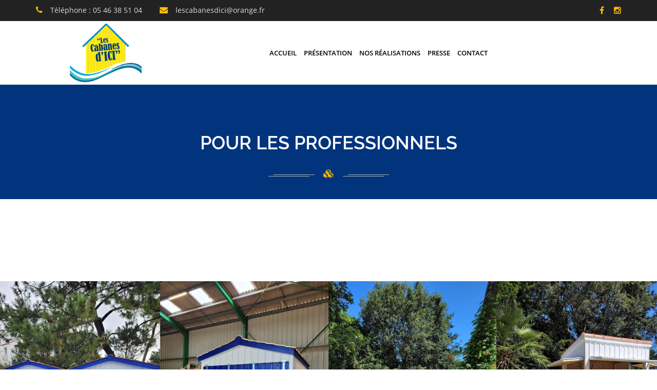

--- FILE ---
content_type: text/html
request_url: https://lescabanesdici.com/realisations4.html
body_size: 2787
content:
<!doctype html>
<html class="no-js" lang="">
    
<head>
          <meta charset="utf-8">
    <meta http-equiv="X-UA-Compatible" content="IE=edge">
  <title> Abris de jardin, piscine, chalets en bois | Charente-Maritime </title>
        <meta name="description" content="Mobil Homes et Résidences Mobiles de loisirs | Charente-Maritime">
        <meta name="viewport" content="width=device-width, initial-scale=1">

        <!-- Favicon -->
		<link rel="shortcut icon" type="image/x-icon" href="img/favicon.png">  
		
		<!-- Bootstrap CSS -->
        <link rel="stylesheet" href="css/normalize.css">
        <link rel="stylesheet" href="css/main.css">
        <link rel="stylesheet" href="css/bootstrap.min.css">
		
		<!-- Animate CSS --> 
		<link rel="stylesheet" href="css/animate.min.css">

		<!-- font-awesome CSS-->
        <link rel="stylesheet" href="css/font-awesome.min.css">
		
		<!-- Flaticon CSS-->
		<link rel="stylesheet" type="text/css" href="css/font/flaticon.css"> 

		<!-- Owl Caousel CSS -->
		<link rel="stylesheet" href="css/owl.carousel.min.css">
        <link rel="stylesheet" href="css/owl.theme.default.min.css">
		
		<!-- main menu CSS-->		
        <link rel="stylesheet" href="css/meanmenu.min.css">
		
		<!-- Color box CSS-->		
        <link rel="stylesheet" href="css/colorbox.css">

        <!-- Magic popup CSS -->
        <link rel="stylesheet" href="css/magnific-popup.css">
		
		<!-- nivo slider CSS -->
		<link rel="stylesheet" href="lib/custom-slider/css/nivo-slider.css" type="text/css" />
		<link rel="stylesheet" href="lib/custom-slider/css/preview.css" type="text/css" media="screen" />
		
		<!-- Custom CSS -->
		<link rel="stylesheet" href="style.css">
		
		<!-- Responsive CSS -->
		<link rel="stylesheet" href="css/responsive.css">
		
		<!-- Modernizr Js -->
        <script src="js/vendor/modernizr-2.8.3.min.js"></script>
    </head>
    <body>
    	<div class="wrapper-area">
        <!--[if lt IE 8]>
            <p class="browserupgrade">You are using an <strong>outdated</strong> browser. Please <a href="http://browsehappy.com/">upgrade your browser</a> to improve your experience.</p>
        <![endif]-->

        <!-- Add your site or application content here -->
	        <!-- Header Area Start Here -->
	        <header>
	        	<div class="header-style1-area">
					<div class="header-top-area">
						<div class="container">
							<div class="row">
								<div class="col-lg-8 col-md-8 col-sm-8 col-xs-6">
									<div class="header-top-left">
										<ul>
											<li><i class="fa fa-phone" aria-hidden="true"></i><a href="tel:05 46 38 51 04">Téléphone : 05 46 38 51 04</a></li>
											<li><i class="fa fa-envelope" aria-hidden="true"></i><a href="lescabanesdici@orange.fr">lescabanesdici@orange.fr</a></li>
										</ul>
									</div>
								</div>
								<div class="col-lg-4 col-md-4 col-sm-4 col-xs-6">
									<div class="header-top-right">
										<ul>
											<li><a href="https://www.facebook.com/lescabanesdici/"><i class="fa fa-facebook" aria-hidden="true"></i></a></li>
											<li><a href="https://www.instagram.com/les_cabanes_d_ici/"><i class="fa fa-instagram" aria-hidden="true"></i></a></li>
										</ul>
									</div>
								</div>
							</div>
						</div>
					</div>
					<div class="main-header-area" id="sticker">
						<div class="container">
							<div class="row">                         
								<div class="col-lg-3 col-md-3 col-sm-3 col-xs-12">
									<div class="logo-area">
										<a href="index.html"><img class="img-responsive" src="images/logo.png" alt="logo"></a>
									</div>
								</div>  
								<div class="col-lg-8 col-md-8 col-sm-8 col-xs-12">
									<div class="main-menu-area">
										<nav>
											<ul>
												<li><a href="index.html">Accueil</a></li>
												<li><a href="residences-mobiles-loisirs-charente-maritime.html">Présentation</a></li>
												<!--<li><a href="#">Nos modèles</a>
													<ul>
														<li><a href="maritime.html">Hébergement 12m²</a></li>
														<li><a href="ostrea.html">Hébergement 18m²</a></li>
														<li><a href="cordouan.html">Hébergement 26m²</a></li>
														<li><a href="jardin.html">Abris de Jardin / Kiosques</a></li>	
													</ul>	
												</li>-->
												<li><a href="#">Nos réalisations</a>
													<ul>
														<li><a href="realisations1.html">CABANES PLAGE - PISCINE - RANGEMENT</a></li>
														<li><a href="realisations2.html">ABRIS DE JARDIN - GARAGES</a></li>
														<li><a href="realisations3.html">STUDIOS AMENAGES</a></li>
														<li><a href="realisations4.html">POUR LES PROFESSIONNELS</a></li>	
													</ul>	
												</li>
												
												<li><a href="presse.html">Presse</a></li>
											
												<li><a href="contact.html">Contact</a></li>
											</ul>
										</nav>
									</div>
								</div>  
								
							</div>
						</div> 
					</div>
					<!-- Mobile Menu Area Start -->
					<div class="mobile-menu-area">
						<div class="container">
							<div class="row">
								<div class="col-md-12">
									<div class="mobile-menu">
										<nav id="dropdown">
											<ul>
												<li><a href="index.html">Accueil</a></li>
												<li><a href="residences-mobiles-loisirs-charente-maritime.html">Présentation</a></li>
												<!--<li><a href="#">Nos modèles</a>
													<ul>
														<li><a href="maritime.html">Hébergement 12m²</a></li>
														<li><a href="ostrea.html">Hébergement 18m²</a></li>
														<li><a href="cordouan.html">Hébergement 26m²</a></li>
														<li><a href="jardin.html">Abris de Jardin / Kiosques</a></li>	
													</ul>	
												</li>-->
												<li><a href="#">Nos réalisations</a>
													<ul>
														<li><a href="realisations1.html">CABANES PLAGE - PISCINE - RANGEMENT</a></li>
														<li><a href="realisations2.html">ABRIS DE JARDIN - GARAGES</a></li>
														<li><a href="realisations3.html">STUDIOS AMENAGES</a></li>
														<li><a href="realisations4.html">POUR LES PROFESSIONNELS</a></li>	
													</ul>	
												</li>
												<li><a href="presse.html">Presse</a></li>
												<li><a href="contact.html">Contact</a></li>
											</ul>
										</nav>
									</div>          
								</div>
							</div>
						</div>
					</div>	
					<!-- Mobile Menu Area End -->
				</div>
	        </header>
	        <!-- Header Area End Here -->
			<!-- Inner page Header Banner Area Start Here -->
			
			<!-- Inner page Header Banner Area End Here -->
	        <!-- Page About Us Area Start Here -->
	       
			<!-- Page About Us Area End Here -->
			<!-- Page About Us Details Area Start Here -->
	        
			<!-- Page About Us Details Area End Here -->
	        <!-- Contact Banner Area Start Here -->
	        
	        <!-- Contact Banner Area End Here -->
	        <!-- Our Team Area Start Here -->
	        <div class="featured-area section-space-88-100">
				<div class="container">
					<div class="row">
						<div class="col-lg-12 col-md-12 col-sm-12 col-xs-12">
							<div class="section-title-area">
								<h2 class="section-title">POUR LES PROFESSIONNELS</h2>
								<div class="title-bottom-icon">
									<span class="title-bottom-icon-left"></span>
									<i class="fa fa-cubes" aria-hidden="true"></i>
									<span class="title-bottom-icon-right"></span>
								</div>
								
							</div>
						</div>
					</div>
					<!--<div class="row inner-section-space-top">
						<div class="col-lg-12 col-md-12 col-sm-12 col-xs-12">
							<div class="isotop-classes-tab">                           
								<a href="#" data-filter="*" class="current">Toutes</a>
								<a href="#" data-filter=".Buildings">Hébergements</a>
								<a href="#" data-filter=".Construction">Abris de Jardin et Kiosque</a>
								<a href="#" data-filter=".Digging">Bureaux et Billetteries</a>
								<a href="#" data-filter=".Interior">Cabanes de Marché / WC public</a>
							
							</div>
						</div>
					</div>-->
				</div> 
				 <div class="projects-2-featured-area section-space">
				<!--<div class="container">
					<div class="row">
						<div class="col-lg-12 col-md-12 col-sm-12 col-xs-12">
							<div class="isotop-classes-tab"> 
								<a href="#" data-filter=".Buildings" class="current">Toutes nos réalisations</a>
								<a href="#" data-filter=".Construction">Maritime</a>
								<a href="#" data-filter=".Digging">Ostrea</a>
								<a href="#" data-filter=".Interior">Cordouan</a>
								
							</div>
						</div>
					</div>
				</div> -->
					 <div class="container-fluid inner-section-space-top">
					<div class="row featuredContainer">	
						 <div class="col-lg-3 col-md-3 col-sm-6 col-xs-6 Buildings Construction">
	                        <div class="featured-box">
	                            <div class="overlay">
	                            	<div class="overlay-top">
	                               		<h3 style="color: black">Cabanes couplées</h3>
	                               	</div>
	                               	<a href="realisations4/27.jpg" class="zoom" width="600px" rel="gal"><i class="fa fa-chevron-right" aria-hidden="true"></i></a>
	                            </div>
	                            <a href="#"><img src="realisations4/27.jpg" alt="featured1" width="600px"></a>
	                        </div>
	                    </div>
						 <div class="col-lg-3 col-md-3 col-sm-6 col-xs-6 Buildings Construction">
	                        <div class="featured-box">
	                            <div class="overlay">
	                            	<div class="overlay-top">
	                               		<h3 style="color: black">Cabanes couplées</h3>
	                               	</div>
	                               	<a href="realisations4/28.jpg" class="zoom" width="600px" rel="gal"><i class="fa fa-chevron-right" aria-hidden="true"></i></a>
	                            </div>
	                            <a href="#"><img src="realisations4/28.jpg" alt="featured1" width="600px"></a>
	                        </div>
	                    </div>
						 <div class="col-lg-3 col-md-3 col-sm-6 col-xs-6 Buildings Construction">
	                        <div class="featured-box">
	                            <div class="overlay">
	                            	<div class="overlay-top">
	                               		
	                               	</div>
	                               	<a href="realisations4/23.jpg" class="zoom" width="600px" rel="gal"><i class="fa fa-chevron-right" aria-hidden="true"></i></a>
	                            </div>
	                            <a href="#"><img src="realisations4/23.jpg" alt="featured1" width="600px"></a>
	                        </div>
	                    </div>
						 <div class="col-lg-3 col-md-3 col-sm-6 col-xs-6 Buildings Construction">
	                        <div class="featured-box">
	                            <div class="overlay">
	                            	<div class="overlay-top">
	                               		
	                               	</div>
	                               	<a href="realisations4/24.jpg" class="zoom" width="600px" rel="gal"><i class="fa fa-chevron-right" aria-hidden="true"></i></a>
	                            </div>
	                            <a href="#"><img src="realisations4/24.jpg" alt="featured1" width="600px"></a>
	                        </div>
	                    </div>
					
					 <div class="col-lg-3 col-md-3 col-sm-6 col-xs-6 Buildings Construction">
	                        <div class="featured-box">
	                            <div class="overlay">
	                            	<div class="overlay-top">
	                               		
	                               	</div>
	                               	<a href="realisations4/25.jpg" class="zoom" width="600px" rel="gal"><i class="fa fa-chevron-right" aria-hidden="true"></i></a>
	                            </div>
	                            <a href="#"><img src="realisations4/25.jpg" alt="featured1" width="600px"></a>
	                        </div>
	                    </div>
						<div class="col-lg-3 col-md-3 col-sm-6 col-xs-6 Buildings Construction">
	                        <div class="featured-box">
	                            <div class="overlay">
	                            	<div class="overlay-top">
	                               		
	                               	</div>
	                               	<a href="realisations4/26.jpg" class="zoom" width="600px" rel="gal"><i class="fa fa-chevron-right" aria-hidden="true"></i></a>
	                            </div>
	                            <a href="#"><img src="realisations4/26.jpg" alt="featured1" width="600px"></a>
	                        </div>
	                    </div>
					 <div class="col-lg-3 col-md-3 col-sm-6 col-xs-6 Buildings Construction">
	                        <div class="featured-box">
	                            <div class="overlay">
	                            	<div class="overlay-top">
	                               		
	                               	</div>
	                               	<a href="realisations4/11.jpg" class="zoom" width="600px" rel="gal"><i class="fa fa-chevron-right" aria-hidden="true"></i></a>
	                            </div>
	                            <a href="#"><img src="realisations4/11.jpg" alt="featured1" width="600px"></a>
	                        </div>
	                    </div>
					 <div class="col-lg-3 col-md-3 col-sm-6 col-xs-6 Buildings Construction">
	                        <div class="featured-box">
	                            <div class="overlay">
	                            	<div class="overlay-top">
	                               		
	                               	</div>
	                               	<a href="realisations4/12.jpg" class="zoom" width="600px" rel="gal"><i class="fa fa-chevron-right" aria-hidden="true"></i></a>
	                            </div>
	                            <a href="#"><img src="realisations4/12.jpg" alt="featured1" width="600px"></a>
	                        </div>
	                    </div>
					 <div class="col-lg-3 col-md-3 col-sm-6 col-xs-6 Buildings Construction">
	                        <div class="featured-box">
	                            <div class="overlay">
	                            	<div class="overlay-top">
	                               		
	                               	</div>
	                               	<a href="realisations4/13.jpg" class="zoom" width="600px" rel="gal"><i class="fa fa-chevron-right" aria-hidden="true"></i></a>
	                            </div>
	                            <a href="#"><img src="realisations4/13.jpg" alt="featured1" width="600px"></a>
	                        </div>
	                    </div>
					 <div class="col-lg-3 col-md-3 col-sm-6 col-xs-6 Buildings Construction">
	                        <div class="featured-box">
	                            <div class="overlay">
	                            	<div class="overlay-top">
	                               		
	                               	</div>
	                               	<a href="realisations4/14.jpg" class="zoom" width="600px" rel="gal"><i class="fa fa-chevron-right" aria-hidden="true"></i></a>
	                            </div>
	                            <a href="#"><img src="realisations4/14.jpg" alt="featured1" width="600px"></a>
	                        </div>
	                    </div>
					 <div class="col-lg-3 col-md-3 col-sm-6 col-xs-6 Buildings Construction">
	                        <div class="featured-box">
	                            <div class="overlay">
	                            	<div class="overlay-top">
	                               		
	                               	</div>
	                               	<a href="realisations4/15.jpg" class="zoom" width="600px" rel="gal"><i class="fa fa-chevron-right" aria-hidden="true"></i></a>
	                            </div>
	                            <a href="#"><img src="realisations4/15.jpg" alt="featured1" width="600px"></a>
	                        </div>
	                    </div>
					 <div class="col-lg-3 col-md-3 col-sm-6 col-xs-6 Buildings Construction">
	                        <div class="featured-box">
	                            <div class="overlay">
	                            	<div class="overlay-top">
	                               		
	                               	</div>
	                               	<a href="realisations4/16.jpg" class="zoom" width="600px" rel="gal"><i class="fa fa-chevron-right" aria-hidden="true"></i></a>
	                            </div>
	                            <a href="#"><img src="realisations4/16.jpg" alt="featured1" width="600px"></a>
	                        </div>
	                    </div>
					 <div class="col-lg-3 col-md-3 col-sm-6 col-xs-6 Buildings Construction">
	                        <div class="featured-box">
	                            <div class="overlay">
	                            	<div class="overlay-top">
	                               		
	                               	</div>
	                               	<a href="realisations4/17.jpg" class="zoom" width="600px" rel="gal"><i class="fa fa-chevron-right" aria-hidden="true"></i></a>
	                            </div>
	                            <a href="#"><img src="realisations4/17.jpg" alt="featured1" width="600px"></a>
	                        </div>
	                    </div>
					 <div class="col-lg-3 col-md-3 col-sm-6 col-xs-6 Buildings Construction">
	                        <div class="featured-box">
	                            <div class="overlay">
	                            	<div class="overlay-top">
	                               		
	                               	</div>
	                               	<a href="realisations4/18.jpg" class="zoom" width="600px" rel="gal"><i class="fa fa-chevron-right" aria-hidden="true"></i></a>
	                            </div>
	                            <a href="#"><img src="realisations4/18.jpg" alt="featured1" width="600px"></a>
	                        </div>
	                    </div>
					 <div class="col-lg-3 col-md-3 col-sm-6 col-xs-6 Buildings Construction">
	                        <div class="featured-box">
	                            <div class="overlay">
	                            	<div class="overlay-top">
	                               		
	                               	</div>
	                               	<a href="realisations4/19.jpg" class="zoom" width="600px" rel="gal"><i class="fa fa-chevron-right" aria-hidden="true"></i></a>
	                            </div>
	                            <a href="#"><img src="realisations4/19.jpg" alt="featured1" width="600px"></a>
	                        </div>
	                    </div>
					 <div class="col-lg-3 col-md-3 col-sm-6 col-xs-6 Buildings Construction">
	                        <div class="featured-box">
	                            <div class="overlay">
	                            	<div class="overlay-top">
	                               		
	                               	</div>
	                               	<a href="realisations4/20.jpg" class="zoom" width="600px" rel="gal"><i class="fa fa-chevron-right" aria-hidden="true"></i></a>
	                            </div>
	                            <a href="#"><img src="realisations4/20.jpg" alt="featured1" width="600px"></a>
	                        </div>
	                    </div>
					 <div class="col-lg-3 col-md-3 col-sm-6 col-xs-6 Buildings Construction">
	                        <div class="featured-box">
	                            <div class="overlay">
	                            	<div class="overlay-top">
	                               		
	                               	</div>
	                               	<a href="realisations4/21.jpg" class="zoom" width="600px" rel="gal"><i class="fa fa-chevron-right" aria-hidden="true"></i></a>
	                            </div>
	                            <a href="#"><img src="realisations4/21.jpg" alt="featured1" width="600px"></a>
	                        </div>
	                    </div>
					 <div class="col-lg-3 col-md-3 col-sm-6 col-xs-6 Buildings Construction">
	                        <div class="featured-box">
	                            <div class="overlay">
	                            	<div class="overlay-top">
	                               		
	                               	</div>
	                               	<a href="realisations4/22.jpg" class="zoom" width="600px" rel="gal"><i class="fa fa-chevron-right" aria-hidden="true"></i></a>
	                            </div>
	                            <a href="#"><img src="realisations4/22.jpg" alt="featured1" width="600px"></a>
	                        </div>
	                    </div>
			
						
					
						
						<div class="col-lg-3 col-md-3 col-sm-6 col-xs-6 Buildings Construction">
	                        <div class="featured-box">
	                            <div class="overlay">
	                            	<div class="overlay-top">
	                               		
	                               	</div>
	                               	<a href="realisations3/16.jpg" class="zoom" width="600px" rel="gal"><i class="fa fa-chevron-right" aria-hidden="true"></i></a>
	                            </div>
	                            <a href="#"><img src="realisations3/16.jpg" alt="featured1" width="600px"></a>
	                        </div>
	                    </div>
						 <div class="col-lg-3 col-md-3 col-sm-6 col-xs-6 Buildings Construction">
	                        <div class="featured-box">
	                            <div class="overlay">
	                            	<div class="overlay-top">
	                               		
	                               	</div>
	                               	<a href="realisations3/15.jpg" class="zoom" width="600px" rel="gal"><i class="fa fa-chevron-right" aria-hidden="true"></i></a>
	                            </div>
	                            <a href="#"><img src="realisations3/15.jpg" alt="featured1" width="600px"></a>
	                        </div>
	                    </div>
						 <div class="col-lg-3 col-md-3 col-sm-6 col-xs-6 Buildings Construction">
	                        <div class="featured-box">
	                            <div class="overlay">
	                            	<div class="overlay-top">
	                               		
	                               	</div>
	                               	<a href="realisations3/14.jpg" class="zoom" width="600px" rel="gal"><i class="fa fa-chevron-right" aria-hidden="true"></i></a>
	                            </div>
	                            <a href="#"><img src="realisations3/14.jpg" alt="featured1" width="600px"></a>
	                        </div>
	                    </div>
						 <div class="col-lg-3 col-md-3 col-sm-6 col-xs-6 Buildings Construction">
	                        <div class="featured-box">
	                            <div class="overlay">
	                            	<div class="overlay-top">
	                               		
	                               	</div>
	                               	<a href="realisations3/13.jpg" class="zoom" width="600px" rel="gal"><i class="fa fa-chevron-right" aria-hidden="true"></i></a>
	                            </div>
	                            <a href="#"><img src="realisations3/13.jpg" alt="featured1" width="600px"></a>
	                        </div>
	                    </div>
						
	                    <div class="col-lg-3 col-md-3 col-sm-6 col-xs-6 Buildings Construction">
	                        <div class="featured-box">
	                            <div class="overlay">
	                            	<div class="overlay-top">
	                               		
	                               	</div>
	                               	<a href="realisations3/1.jpg" class="zoom" width="600px" rel="gal"><i class="fa fa-chevron-right" aria-hidden="true"></i></a>
	                            </div>
	                            <a href="#"><img src="realisations3/1.jpg" alt="featured1" width="600px"></a>
	                        </div>
	                    </div>
						
						<div class="col-lg-3 col-md-3 col-sm-6 col-xs-6 Buildings Construction">
	                        <div class="featured-box">
	                            <div class="overlay">
	                            	<div class="overlay-top">
	                               		
	                               	</div>
	                               	<a href="realisations3/3.jpg" class="zoom" width="600px" rel="gal"><i class="fa fa-chevron-right" aria-hidden="true"></i></a>
	                            </div>
	                            <a href="#"><img src="realisations3/3.jpg" alt="featured1" width="600px"></a>
	                        </div>
	                    </div>
						<div class="col-lg-3 col-md-3 col-sm-6 col-xs-6 Buildings Construction">
	                        <div class="featured-box">
	                            <div class="overlay">
	                            	<div class="overlay-top">
	                               		
	                               	</div>
	                               	<a href="realisations3/4.jpg" class="zoom" width="600px" rel="gal"><i class="fa fa-chevron-right" aria-hidden="true"></i></a>
	                            </div>
	                            <a href="#"><img src="realisations3/4.jpg" alt="featured1" width="600px"></a>
	                        </div>
	                    </div>
						<div class="col-lg-3 col-md-3 col-sm-6 col-xs-6 Buildings Construction">
	                        <div class="featured-box">
	                            <div class="overlay">
	                            	<div class="overlay-top">
	                               		
	                               	</div>
	                               	<a href="realisations3/5.jpg" class="zoom" width="600px" rel="gal"><i class="fa fa-chevron-right" aria-hidden="true"></i></a>
	                            </div>
	                            <a href="#"><img src="realisations3/5.jpg" alt="featured1" width="600px"></a>
	                        </div>
	                    </div>
						<div class="col-lg-3 col-md-3 col-sm-6 col-xs-6 Buildings Construction">
	                        <div class="featured-box">
	                            <div class="overlay">
	                            	<div class="overlay-top">
	                               		
	                               	</div>
	                               	<a href="realisations3/6.jpg" class="zoom" width="600px" rel="gal"><i class="fa fa-chevron-right" aria-hidden="true"></i></a>
	                            </div>
	                            <a href="#"><img src="realisations3/6.jpg" alt="featured1" width="600px"></a>
	                        </div>
	                    </div>
						<div class="col-lg-3 col-md-3 col-sm-6 col-xs-6 Buildings Construction">
	                        <div class="featured-box">
	                            <div class="overlay">
	                            	<div class="overlay-top">
	                               		
	                               	</div>
	                               	<a href="realisations3/7.jpg" class="zoom" width="600px" rel="gal"><i class="fa fa-chevron-right" aria-hidden="true"></i></a>
	                            </div>
	                            <a href="#"><img src="realisations3/7.jpg" alt="featured1" width="600px"></a>
	                        </div>
	                    </div>
						<div class="col-lg-3 col-md-3 col-sm-6 col-xs-6 Buildings Construction">
	                        <div class="featured-box">
	                            <div class="overlay">
	                            	<div class="overlay-top">
	                               		
	                               	</div>
	                               	<a href="realisations3/8.jpg" class="zoom" width="600px" rel="gal"><i class="fa fa-chevron-right" aria-hidden="true"></i></a>
	                            </div>
	                            <a href="#"><img src="realisations3/8.jpg" alt="featured1" width="600px"></a>
	                        </div>
	                    </div>
						<div class="col-lg-3 col-md-3 col-sm-6 col-xs-6 Buildings Construction">
	                        <div class="featured-box">
	                            <div class="overlay">
	                            	<div class="overlay-top">
	                               		
	                               	</div>
	                               	<a href="realisations3/9.jpg" class="zoom" width="600px" rel="gal"><i class="fa fa-chevron-right" aria-hidden="true"></i></a>
	                            </div>
	                            <a href="#"><img src="realisations3/9.jpg" alt="featured1" width="600px"></a>
	                        </div>
	                    </div>
						<div class="col-lg-3 col-md-3 col-sm-6 col-xs-6 Buildings Construction">
	                        <div class="featured-box">
	                            <div class="overlay">
	                            	<div class="overlay-top">
	                               		
	                               	</div>
	                               	<a href="realisations3/10.jpg" class="zoom" width="600px" rel="gal"><i class="fa fa-chevron-right" aria-hidden="true"></i></a>
	                            </div>
	                            <a href="#"><img src="realisations3/10.jpg" alt="featured1" width="600px"></a>
	                        </div>
	                    </div>
						<div class="col-lg-3 col-md-3 col-sm-6 col-xs-6 Buildings Construction">
	                        <div class="featured-box">
	                            <div class="overlay">
	                            	<div class="overlay-top">
	                               		
	                               	</div>
	                               	<a href="realisations3/11.jpg" class="zoom" width="600px" rel="gal"><i class="fa fa-chevron-right" aria-hidden="true"></i></a>
	                            </div>
	                            <a href="#"><img src="realisations3/11.jpg" alt="featured1" width="600px"></a>
	                        </div>
	                    </div>
						<div class="col-lg-3 col-md-3 col-sm-6 col-xs-6 Buildings Construction">
	                        <div class="featured-box">
	                            <div class="overlay">
	                            	<div class="overlay-top">
	                               		
	                               	</div>
	                               	<a href="realisations3/12.jpg" class="zoom" width="600px" rel="gal"><i class="fa fa-chevron-right" aria-hidden="true"></i></a>
	                            </div>
	                            <a href="#"><img src="realisations3/12.jpg" alt="featured1" width="600px"></a>
	                        </div>
	                    </div>
							<div class="col-lg-3 col-md-3 col-sm-6 col-xs-6 Buildings Construction">
	                        <div class="featured-box">
	                            <div class="overlay">
	                            	<div class="overlay-top">
	                               		
	                               	</div>
	                               	<a href="realisations4/6.jpg" class="zoom" width="600px" rel="gal"><i class="fa fa-chevron-right" aria-hidden="true"></i></a>
	                            </div>
	                            <a href="#"><img src="realisations4/6.jpg" alt="featured1" width="600px"></a>
	                        </div>
	                    </div>
						<div class="col-lg-3 col-md-3 col-sm-6 col-xs-6 Buildings Construction">
	                        <div class="featured-box">
	                            <div class="overlay">
	                            	<div class="overlay-top">
	                               		
	                               	</div>
	                               	<a href="realisations4/8.jpg" class="zoom" width="600px" rel="gal"><i class="fa fa-chevron-right" aria-hidden="true"></i></a>
	                            </div>
	                            <a href="#"><img src="realisations4/8.jpg" alt="featured1" width="600px"></a>
	                        </div>
	                    </div>
						<div class="col-lg-3 col-md-3 col-sm-6 col-xs-6 Buildings Construction">
	                        <div class="featured-box">
	                            <div class="overlay">
	                            	<div class="overlay-top">
	                               		
	                               	</div>
	                               	<a href="realisations4/9.jpg" class="zoom" width="600px" rel="gal"><i class="fa fa-chevron-right" aria-hidden="true"></i></a>
	                            </div>
	                            <a href="#"><img src="realisations4/9.jpg" alt="featured1" width="600px"></a>
	                        </div>
	                    </div>
						<div class="col-lg-3 col-md-3 col-sm-6 col-xs-6 Buildings Construction">
	                        <div class="featured-box">
	                            <div class="overlay">
	                            	<div class="overlay-top">
	                               		
	                               	</div>
	                               	<a href="realisations4/7.jpg" class="zoom" width="600px" rel="gal"><i class="fa fa-chevron-right" aria-hidden="true"></i></a>
	                            </div>
	                            <a href="#"><img src="realisations4/7.jpg" alt="featured1" width="600px"></a>
	                        </div>
	                    </div>
						<div class="col-lg-3 col-md-3 col-sm-6 col-xs-6 Buildings Construction">
	                        <div class="featured-box">
	                            <div class="overlay">
	                            	<div class="overlay-top">
	                               		
	                               	</div>
	                               	<a href="realisations4/4.jpg" class="zoom" width="600px" rel="gal"><i class="fa fa-chevron-right" aria-hidden="true"></i></a>
	                            </div>
	                            <a href="#"><img src="realisations4/4.jpg" alt="featured1" width="600px"></a>
	                        </div>
	                    </div>
						<div class="col-lg-3 col-md-3 col-sm-6 col-xs-6 Buildings Construction">
	                        <div class="featured-box">
	                            <div class="overlay">
	                            	<div class="overlay-top">
	                               		
	                               	</div>
	                               	<a href="realisations4/5.jpg" class="zoom" width="600px" rel="gal"><i class="fa fa-chevron-right" aria-hidden="true"></i></a>
	                            </div>
	                            <a href="#"><img src="realisations4/5.jpg" alt="featured1" width="600px"></a>
	                        </div>
	                    </div>
						<div class="col-lg-3 col-md-3 col-sm-6 col-xs-6 Buildings Construction">
	                        <div class="featured-box">
	                            <div class="overlay">
	                            	<div class="overlay-top">
	                               		
	                               	</div>
	                               	<a href="realisations4/3.jpg" class="zoom" width="600px" rel="gal"><i class="fa fa-chevron-right" aria-hidden="true"></i></a>
	                            </div>
	                            <a href="#"><img src="realisations4/3.jpg" alt="featured1" width="600px"></a>
	                        </div>
	                    </div>
						 <div class="col-lg-3 col-md-3 col-sm-6 col-xs-6 Buildings Construction">
	                        <div class="featured-box">
	                            <div class="overlay">
	                            	<div class="overlay-top">
	                               		
	                               	</div>
	                               	<a href="realisations4/2.jpg" class="zoom" width="600px" rel="gal"><i class="fa fa-chevron-right" aria-hidden="true"></i></a>
	                            </div>
	                            <a href="#"><img src="realisations4/2.jpg" alt="featured1" width="600px"></a>
	                        </div>
	                    </div>
	                    <div class="col-lg-3 col-md-3 col-sm-6 col-xs-6 Buildings Construction">
	                        <div class="featured-box">
	                            <div class="overlay">
	                            	<div class="overlay-top">
	                               		
	                               	</div>
	                               	<a href="realisations4/1.jpg" class="zoom" width="600px" rel="gal"><i class="fa fa-chevron-right" aria-hidden="true"></i></a>
	                            </div>
	                            <a href="#"><img src="realisations4/1.jpg" alt="featured1" width="600px"></a>
	                        </div>
	                    </div>
			</div>
			</div>
			</div>
			</div>
	        <!-- Our Team Area End Here -->
	        <!-- Brand Area Start Here -->
			
	        <!-- Brand Area End Here -->
			<!-- Footer Area Start Here -->
	        <footer>
				
				<div class="footer-area-bottom">
					<div class="container">
						<div class="row">
							<div class="col-lg-12 col-md-12 col-sm-12 col-xs-12">
							<p><a href="mentions.html">Mentions légales</a> &nbsp; Intégration<a href="https://www.bernezac-communication.fr" rel="nofollow"> Bernezac Communication</a></p>
							</div>
						</div>
					</div>
				</div>
	        </footer>
	        <!-- Footer Area End Here -->
		</div>
        <!-- Preloader Start Here 
	    <div id="preloader"></div>
	    <!-- Preloader End Here -->
	    <!-- jquery-->	
        <script src="js/vendor/jquery-1.12.0.min.js"></script>
        
		<!-- bootstrap js -->
        <script src="js/bootstrap.min.js"></script>

     	<!-- Owl Cauosel JS -->
		<script src="js/owl.carousel.min.js"></script>

		<!-- Nivo slider js -->		
		<script src="lib/custom-slider/js/jquery.nivo.slider.js" type="text/javascript"></script>
		<script src="lib/custom-slider/home.js" type="text/javascript"></script>
		
		<!-- Meanmenu Js -->
		<script src="js/jquery.meanmenu.min.js"></script>

		<!-- WOW JS -->		
        <script src="js/wow.min.js"></script>

		<!-- plugins js -->
        <script src="js/plugins.js"></script>

		<!-- jQuery Srollup -->
		<script src="js/jquery.scrollUp.min.js" type="text/javascript"></script>

		<!-- jQuery Isotope -->
		<script src="js/isotope.pkgd.js" type="text/javascript"></script>
	

	
	<script src="js/jquery.counterup.min.js"></script>
        <script src="js/waypoints.min.js"></script>

        <!-- Colorbox js -->
		<script src="js/jquery.colorbox-min.js" type="text/javascript"></script>

		<!-- Magic Popup js -->
        <script src="js/jquery.magnific-popup.min.js" type="text/javascript"></script>
        
        <!-- Custom Js -->
        <script src="js/main.js"></script>  
    </body>

<!-- Mirrored from radiustheme.com/demo/html/koncrete/koncrete/about-us.html by HTTrack Website Copier/3.x [XR&CO'2014], Thu, 10 Dec 2020 11:34:27 GMT -->
</html>


--- FILE ---
content_type: text/css
request_url: https://lescabanesdici.com/css/font/flaticon.css
body_size: 476
content:
	/*
  	Flaticon icon font: Flaticon
  	Creation date: 29/06/2016 07:52
  	*/

@font-face {
  font-family:"Flaticon";
  src: url("Flaticon.eot");
  src: url("Flaticond41d.eot?#iefix") format("embedded-opentype"),
       url("Flaticon.woff") format("woff"),
       url("Flaticon.ttf") format("truetype"),
       url("Flaticon.svg#Flaticon") format("svg");
  font-weight: normal;
  font-style: normal;
}

@media screen and (-webkit-min-device-pixel-ratio:0) {
  @font-face {
    font-family: "Flaticon";
    src: url("Flaticon.svg#Flaticon") format("svg");
  }
}

[class^="flaticon-"]:before, [class*=" flaticon-"]:before,
[class^="flaticon-"]:after, [class*=" flaticon-"]:after {   
  font-family: Flaticon;
        font-size: 20px;
font-style: normal;
}

.flaticon-affirmative-check-mark:before { content: "\f100"; }
.flaticon-building:before { content: "\f101"; }
.flaticon-check-mark:before { content: "\f102"; }
.flaticon-check-mark-button:before { content: "\f103"; }
.flaticon-circular-check-button:before { content: "\f104"; }
.flaticon-city:before { content: "\f105"; }
.flaticon-city-1:before { content: "\f106"; }
.flaticon-city-2:before { content: "\f107"; }
.flaticon-compass:before { content: "\f108"; }
.flaticon-cone:before { content: "\f109"; }
.flaticon-construction:before { content: "\f10a"; }
.flaticon-construction-vehicle:before { content: "\f10b"; }
.flaticon-drilling-wall:before { content: "\f10c"; }
.flaticon-home:before { content: "\f10d"; }
.flaticon-open-wrench-tool-silhouette:before { content: "\f10e"; }
.flaticon-play-button:before { content: "\f10f"; }
.flaticon-reply-right-arrow:before { content: "\f110"; }
.flaticon-road:before { content: "\f111"; }
.flaticon-road-perspective-of-curves:before { content: "\f112"; }
.flaticon-square:before { content: "\f113"; }
.flaticon-tick-inside-a-circle:before { content: "\f114"; }
.flaticon-transport:before { content: "\f115"; }
.flaticon-truck:before { content: "\f116"; }
.flaticon-worker-with-shovel:before { content: "\f117"; }

--- FILE ---
content_type: text/css
request_url: https://lescabanesdici.com/lib/custom-slider/css/preview.css
body_size: 1140
content:
/*
Skin Name: Nivo Slider Default Theme
Skin URI: http://nivo.dev7studios.com
Description: The default skin for the Nivo Slider.
Version: 1.3
Author: Gilbert Pellegrom
Author URI: http://dev7studios.com
Supports Thumbs: true
*/
/* -------------------------------------
preview-1 
---------------------------------------- */
.preview-1 .nivoSlider .nivo-directionNav a.nivo-prevNav {
  left: -50px;
  font-size: 0;
  transition: all 0.5s;
}
.preview-1 .nivoSlider .nivo-directionNav a.nivo-nextNav {
  right: -50px;
  font-size: 0;
  transition: all 0.5s;
}
.preview-1 .nivo-directionNav a.nivo-prevNav:hover:before{
  background: rgba(255, 190, 0, 0.4);
  color: #ffffff;
}
.preview-1 .nivo-directionNav a.nivo-prevNav:before{
  background: rgba(255, 255, 255, 0.3);
  content: "\f053";
  font: normal normal normal 14px/1 FontAwesome;
  color: #fff;
  cursor: pointer;
  font-size: 20px;
  height: 50px;
  line-height: 50px;
  margin: 0;
  position: absolute;
  text-align: center;
  top: 45%;
  transition: all 1s;
  width: 50px;
  z-index: 9;
  border-radius: 50%;
}
.preview-1 .nivo-directionNav a.nivo-nextNav:hover:before{
 background: rgba(255, 190, 0, 0.4);
  color: #ffffff;
}
.preview-1 .nivo-directionNav a.nivo-nextNav:before{
  background: rgba(255, 255, 255, 0.3);
  content: "\f054";
  font: normal normal normal 14px/1 FontAwesome;
  color: #fff;
  cursor: pointer;
  font-size: 20px;
  height: 50px;
  line-height: 50px;
  margin: 0;
  position: absolute;
  text-align: center;
  top: 45%;
  transition: all 1s;
  width: 50px;
  z-index: 9;
  border-radius: 50%;
}
.preview-1 .nivo-controlNav {
    position: absolute;
    z-index: 99999;
    bottom: 68px;
    opacity: 1;
}
.preview-1 .nivo-controlNav a {
  border:1px solid #fff;
  display: inline-block;
  height:18px;
  margin: 0 5px;
  text-indent: -9999px;
  width:18px;
  line-height: 8px;
  background: #3c3c3c;
  cursor: pointer;
  position: relative;
  z-index: 9;
  opacity: 1;
  z-index: -999;
  border-radius: 50%;
}
.preview-1:hover .nivo-controlNav a{
  opacity: 1;
  z-index: 999999;
}
.preview-1 .nivo-controlNav a:hover, .preview-1 .nivo-controlNav a.active {
    background: #ffbe00;
    cursor: pointer;
}
.preview-1 .nivoSlider:hover .nivo-directionNav a.nivo-prevNav {
  left: 15px;
  transition: all 1s;
}
.preview-1 .nivoSlider:hover .nivo-directionNav a.nivo-nextNav{
  right: 65px;
  transition: all 1s;
}
.preview-1:hover .nivo-controlNav a{
  opacity: 1;
  z-index: 999999;
}
.preview-1 .nivo-controlNav {
    position: absolute;
    z-index: 99999;
    bottom: 68px;
    left: 0;
    right: 0;
    margin: 0 auto;
}
/* -------------------------------------
preview-2
---------------------------------------- */
.preview-2 .nivoSlider .nivo-directionNav a.nivo-prevNav {
  left: -50px;
  font-size: 0;
  transition: all 0.5s;
}
.preview-2 .nivoSlider .nivo-directionNav a.nivo-nextNav {
  right: -50px;
  font-size: 0;
  transition: all 0.5s;
}
.preview-2 .nivo-directionNav a.nivo-prevNav:hover:before{
  background: rgba(255, 190, 0, 0.4);
  color: #ffffff;
}
.preview-2 .nivo-directionNav a.nivo-prevNav:before{
  background: rgba(255, 255, 255, 0.3);
  content: "\f053";
  font: normal normal normal 14px/1 FontAwesome;
  color: #fff;
  cursor: pointer;
  font-size: 20px;
  height: 50px;
  line-height: 50px;
  margin: 0;
  position: absolute;
  text-align: center;
  top: 45%;
  transition: all 1s;
  width: 50px;
  z-index: 9;
  border-radius: 50%;
}
.preview-2 .nivo-directionNav a.nivo-nextNav:hover:before{
 background: rgba(255, 190, 0, 0.4);
  color: #ffffff;
}
.preview-2 .nivo-directionNav a.nivo-nextNav:before{
  background: rgba(255, 255, 255, 0.3);
  content: "\f054";
  font: normal normal normal 14px/1 FontAwesome;
  color: #fff;
  cursor: pointer;
  font-size: 20px;
  height: 50px;
  line-height: 50px;
  margin: 0;
  position: absolute;
  text-align: center;
  top: 45%;
  transition: all 1s;
  width: 50px;
  z-index: 9;
  border-radius: 50%;
}
.preview-2 .nivo-controlNav {
    position: absolute;
    z-index: 99999;
    bottom: 68px;
    opacity: 0;
}
.preview-2 .nivo-controlNav a {
	border:1px solid #fff;
	display: inline-block;
	height:18px;
	margin: 0 5px;
	text-indent: -9999px;
	width:18px;
	line-height: 8px;
	background: #3c3c3c;
	cursor: pointer;
	position: relative;
	z-index: 9;
	opacity: 1;
	z-index: -999;
  border-radius: 50%;
}
.preview-2:hover .nivo-controlNav a{
  opacity: 1;
  z-index: 999999;
}
.preview-2 .nivo-controlNav a:hover, .preview-2 .nivo-controlNav a.active {
    background: #ffbe00;
    cursor: pointer;
}
.preview-2 .nivoSlider:hover .nivo-directionNav a.nivo-prevNav {
  left: 15px;
  transition: all 1s;
}
.preview-2 .nivoSlider:hover .nivo-directionNav a.nivo-nextNav{
  right: 65px;
  transition: all 1s;
}
.bend-2{
  margin-bottom: -100px;
}
/* -------------------------------------
preview-3
---------------------------------------- */

.preview-3 .nivoSlider .nivo-directionNav a.nivo-prevNav {
  left: -50px;
  font-size: 0;
  transition: all 0.5s;
}
.preview-3 .nivoSlider .nivo-directionNav a.nivo-nextNav {
  right: -50px;
  font-size: 0;
  transition: all 0.5s;
}
.preview-3 .nivo-directionNav a.nivo-prevNav:hover:before{
  background: rgba(255, 190, 0, 0.4);
  color: #ffffff;
}
.preview-3 .nivo-directionNav a.nivo-prevNav:before{
  background: rgba(255, 255, 255, 0.3);
  content: "\f053";
  font: normal normal normal 14px/1 FontAwesome;
  color: #fff;
  cursor: pointer;
  font-size: 20px;
  height: 50px;
  line-height: 50px;
  margin: 0;
  position: absolute;
  text-align: center;
  top: 45%;
  transition: all 1s;
  width: 50px;
  z-index: 9;
  border-radius: 50%;
}
.preview-3 .nivo-directionNav a.nivo-nextNav:hover:before{
 background: rgba(255, 190, 0, 0.4);
  color: #ffffff;
}
.preview-3 .nivo-directionNav a.nivo-nextNav:before{
  background: rgba(255, 255, 255, 0.3);
  content: "\f054";
  font: normal normal normal 14px/1 FontAwesome;
  color: #fff;
  cursor: pointer;
  font-size: 20px;
  height: 50px;
  line-height: 50px;
  margin: 0;
  position: absolute;
  text-align: center;
  top: 45%;
  transition: all 1s;
  width: 50px;
  z-index: 9;
  border-radius: 50%;
}
.preview-3 .nivo-controlNav {
    position: absolute;
    z-index: 99999;
    bottom: 68px;
    display: none;
}
.preview-3 .nivo-controlNav a {
  border:1px solid #fff;
  display: inline-block;
  height:18px;
  margin: 0 5px;
  text-indent: -9999px;
  width:18px;
  line-height: 8px;
  background: #3c3c3c;
  cursor: pointer;
  position: relative;
  z-index: 9;
  opacity: 1;
  z-index: -999;
  border-radius: 50%;
}
.preview-3:hover .nivo-controlNav a{
  opacity: 1;
  z-index: 999999;
}
.preview-3 .nivo-controlNav a:hover, .preview-3 .nivo-controlNav a.active {
    background: #ffbe00;
    cursor: pointer;
}
.preview-3 .nivoSlider:hover .nivo-directionNav a.nivo-prevNav {
  left: 15px;
  transition: all 1s;
}
.preview-3 .nivoSlider:hover .nivo-directionNav a.nivo-nextNav{
  right: 65px;
  transition: all 1s;
}
.bend-3{
  margin-bottom: -50px;
}
/* -------------------------------------
preview-4
---------------------------------------- */

.preview-4 .nivoSlider .nivo-directionNav a.nivo-prevNav {
  left: -50px;
  font-size: 0;
  transition: all 0.5s;
}
.preview-4 .nivoSlider .nivo-directionNav a.nivo-nextNav {
  right: -50px;
  font-size: 0;
  transition: all 0.5s;
}
.preview-4 .nivo-directionNav a.nivo-prevNav:hover:before{
  background: rgba(255, 190, 0, 0.4);
  color: #ffffff;
}
.preview-4 .nivo-directionNav a.nivo-prevNav:before{
  background: rgba(255, 255, 255, 0.3);
  content: "\f053";
  font: normal normal normal 14px/1 FontAwesome;
  color: #fff;
  cursor: pointer;
  font-size: 20px;
  height: 50px;
  line-height: 50px;
  margin: 0;
  position: absolute;
  text-align: center;
  top: 45%;
  transition: all 1s;
  width: 50px;
  z-index: 9;
  border-radius: 50%;
}
.preview-4 .nivo-directionNav a.nivo-nextNav:hover:before{
 background: rgba(255, 190, 0, 0.4);
  color: #ffffff;
}
.preview-4 .nivo-directionNav a.nivo-nextNav:before{
  background: rgba(255, 255, 255, 0.3);
  content: "\f054";
  font: normal normal normal 14px/1 FontAwesome;
  color: #fff;
  cursor: pointer;
  font-size: 20px;
  height: 50px;
  line-height: 50px;
  margin: 0;
  position: absolute;
  text-align: center;
  top: 45%;
  transition: all 1s;
  width: 50px;
  z-index: 9;
  border-radius: 50%;
}
.preview-4 .nivo-controlNav {
    position: absolute;
    z-index: 99999;
    bottom: 68px;
    opacity: 0;
}
.preview-4 .nivo-controlNav a {
  border:1px solid #fff;
  display: inline-block;
  height:18px;
  margin: 0 5px;
  text-indent: -9999px;
  width:18px;
  line-height: 8px;
  background: #3c3c3c;
  cursor: pointer;
  position: relative;
  z-index: 9;
  opacity: 1;
  z-index: -999;
  border-radius: 50%;
}
.preview-4:hover .nivo-controlNav a{
  opacity: 1;
  z-index: 999999;
}
.preview-4 .nivo-controlNav a:hover, .preview-4 .nivo-controlNav a.active {
    background: #ffbe00;
    cursor: pointer;
}
.preview-4 .nivoSlider:hover .nivo-directionNav a.nivo-prevNav {
  left: 15px;
  transition: all 1s;
}
.preview-4 .nivoSlider:hover .nivo-directionNav a.nivo-nextNav{
  right: 65px;
  transition: all 1s;
}
/* .bend-4{
  margin-bottom: -25px;
} */
/* -------------- Home 1  ---------------- */
.preview-1 .slider-1 h1{
    -webkit-animation: fadeInUp 500ms ease-in-out;
    -moz-animation: fadeInUp 500ms ease-in-out;
    -ms-animation: fadeInUp 500ms ease-in-out;
    animation: fadeInUp 500ms ease-in-out;
}
.preview-1 .slider-1 h3{
    -webkit-animation: rubberBand 2500ms ease-in-out;
    -moz-animation: rubberBand 2500ms ease-in-out;
    -ms-animation: rubberBand 2500ms ease-in-out;
    animation: rubberBand 2500ms ease-in-out;
}
.preview-1 .slider-1 p{
    -webkit-animation: fadeInLeft 1000ms ease-in-out;
    -moz-animation: fadeInLeft 1000ms ease-in-out;
    -ms-animation: fadeInLeft 1000ms ease-in-out;
    animation: fadeInLeft 1000ms ease-in-out;
}
.preview-1 .slider-1 .read-more{
    -webkit-animation: zoomIn 1500ms ease-in-out;
    -moz-animation: zoomIn 1500ms ease-in-out;
    -ms-animation: zoomIn 1500ms ease-in-out;
    animation: zoomIn 1500ms ease-in-out;
}
.preview-1 .slider-2 h1{
    -webkit-animation: fadeInUp 500ms ease-in-out;
    -moz-animation: fadeInUp 500ms ease-in-out;
    -ms-animation: fadeInUp 500ms ease-in-out;
    animation: fadeInUp 500ms ease-in-out;
}
.preview-1 .slider-2 p{
    -webkit-animation: fadeInLeft 1000ms ease-in-out;
    -moz-animation: fadeInLeft 1000ms ease-in-out;
    -ms-animation: fadeInLeft 1000ms ease-in-out;
    animation: fadeInLeft 1000ms ease-in-out;
}
.preview-1 .slider-2 .read-more{
    -webkit-animation: bounceInDown 1500ms ease-in-out;
    -moz-animation: bounceInDown 1500ms ease-in-out;
    -ms-animation: bounceInDown 1500ms ease-in-out;
    animation: bounceInDown 1500ms ease-in-out;
}
.preview-1 .slider-3 h1{
    -webkit-animation: rotateInDownLeft 1500ms ease-in-out;
    -moz-animation: rotateInDownLeft 1500ms ease-in-out;
    -ms-animation: rotateInDownLeft 1500ms ease-in-out;
    animation: rotateInDownLeft 1500ms ease-in-out;
}
.preview-1 .slider-3 h3{
    -webkit-animation: zoomIn 1000ms ease-in-out;
    -moz-animation: zoomIn 1000ms ease-in-out;
    -ms-animation: zoomIn 1000ms ease-in-out;
    animation: zoomIn 1000ms ease-in-out;
}
.preview-1 .slider-3 .read-more{
    -webkit-animation: bounceInUp 2000ms ease-in-out;
    -moz-animation: bounceInUp 2000ms ease-in-out;
    -ms-animation: bounceInUp 2000ms ease-in-out;
    animation: bounceInUp 2000ms ease-in-out;
}
/* -------------- Home 2  ---------------- */
.preview-2 .slider-1 h1{
    -webkit-animation: bounceInUp 500ms ease-in-out;
    -moz-animation: bounceInUp 500ms ease-in-out;
    -ms-animation: bounceInUp 500ms ease-in-out;
    animation: bounceInUp 500ms ease-in-out;
}
.preview-2 .slider-1 p{
    -webkit-animation: fadeInDown 2500ms ease-in-out;
    -moz-animation: fadeInDown 2500ms ease-in-out;
    -ms-animation: fadeInDown 2500ms ease-in-out;
    animation: fadeInDown 2500ms ease-in-out;
}
.preview-2 .slider-1 .read-more{
    -webkit-animation: zoomIn 1500ms ease-in-out;
    -moz-animation: zoomIn 1500ms ease-in-out;
    -ms-animation: zoomIn 1500ms ease-in-out;
    animation: zoomIn 1500ms ease-in-out;
}
.preview-2 .slider-2 h1{
    -webkit-animation: fadeInUp 500ms ease-in-out;
    -moz-animation: fadeInUp 500ms ease-in-out;
    -ms-animation: fadeInUp 500ms ease-in-out;
    animation: fadeInUp 500ms ease-in-out;
}
.preview-2 .slider-2 p{
    -webkit-animation: zoomIn 2500ms ease-in-out;
    -moz-animation: zoomIn 2500ms ease-in-out;
    -ms-animation: zoomIn 2500ms ease-in-out;
    animation: zoomIn 2500ms ease-in-out;
}
.preview-2 .slider-2 .read-more{
    -webkit-animation: zoomIn 1500ms ease-in-out;
    -moz-animation: zoomIn 1500ms ease-in-out;
    -ms-animation: zoomIn 1500ms ease-in-out;
    animation: zoomIn 1500ms ease-in-out;
}
.preview-2 .slider-3 h1{
    -webkit-animation: fadeInUp 500ms ease-in-out;
    -moz-animation: fadeInUp 500ms ease-in-out;
    -ms-animation: fadeInUp 500ms ease-in-out;
    animation: fadeInUp 500ms ease-in-out;
}
.preview-2 .slider-3 p{
    -webkit-animation: fadeInDown 2500ms ease-in-out;
    -moz-animation: fadeInDown 2500ms ease-in-out;
    -ms-animation: fadeInDown 2500ms ease-in-out;
    animation: fadeInDown 2500ms ease-in-out;
}
.preview-2 .slider-3 .read-more{
    -webkit-animation: zoomIn 1500ms ease-in-out;
    -moz-animation: zoomIn 1500ms ease-in-out;
    -ms-animation: zoomIn 1500ms ease-in-out;
    animation: zoomIn 1500ms ease-in-out;
}
/* -------------- Home 3  ---------------- */
.preview-3 .slider-1 h1{
    -webkit-animation: fadeInUp 1000ms ease-in-out;
    -moz-animation: fadeInUp 1000ms ease-in-out;
    -ms-animation: fadeInUp 1000ms ease-in-out;
    animation: fadeInUp 1000ms ease-in-out;
}
.preview-3 .slider-1 p{
    -webkit-animation: fadeInLeft 2000ms ease-in-out;
    -moz-animation: fadeInLeft 2000ms ease-in-out;
    -ms-animation: fadeInLeft 2000ms ease-in-out;
    animation: fadeInLeft 2000ms ease-in-out;
}
.preview-3 .slider-1 .read-more{
    -webkit-animation: zoomIn 1500ms ease-in-out;
    -moz-animation: zoomIn 1500ms ease-in-out;
    -ms-animation: zoomIn 1500ms ease-in-out;
    animation: zoomIn 1500ms ease-in-out;
}
.preview-3 .slider-2 h1{
    -webkit-animation: fadeInUp 2000ms ease-in-out;
    -moz-animation: fadeInUp 2000ms ease-in-out;
    -ms-animation: fadeInUp 2000ms ease-in-out;
    animation: fadeInUp 2000ms ease-in-out;
}
.preview-3 .slider-2 p{
    -webkit-animation: rotateInDownRight 1000ms ease-in-out;
    -moz-animation: rotateInDownRight 1000ms ease-in-out;
    -ms-animation: rotateInDownRight 1000ms ease-in-out;
    animation: rotateInDownRight 1000ms ease-in-out;
}
.preview-3 .slider-2 .read-more{
    -webkit-animation: zoomIn 1500ms ease-in-out;
    -moz-animation: zoomIn 1500ms ease-in-out;
    -ms-animation: zoomIn 1500ms ease-in-out;
    animation: zoomIn 1500ms ease-in-out;
}
.preview-3 .slider-3 h1{
    -webkit-animation: bounceInUp 2500ms ease-in-out;
    -moz-animation: bounceInUp 2500ms ease-in-out;
    -ms-animation: bounceInUp 2500ms ease-in-out;
    animation: bounceInUp 2500ms ease-in-out;
}
.preview-3 .slider-3 p{
    -webkit-animation: fadeInLeft 1000ms ease-in-out;
    -moz-animation: fadeInLeft 1000ms ease-in-out;
    -ms-animation: fadeInLeft 1000ms ease-in-out;
    animation: fadeInLeft 1000ms ease-in-out;
}
.preview-3 .slider-3 .read-more{
    -webkit-animation: rollIn 1500ms ease-in-out;
    -moz-animation: rollIn 1500ms ease-in-out;
    -ms-animation: rollIn 1500ms ease-in-out;
    animation: rollIn 1500ms ease-in-out;
}
/* -------------- Home 4  ---------------- */
.slider-4 .logo-area img {
    -webkit-animation: zoomIn 1500ms ease-in-out;
    -moz-animation: zoomIn 1500ms ease-in-out;
    -ms-animation: zoomIn 1500ms ease-in-out;
    animation: zoomIn 1500ms ease-in-out;
}

--- FILE ---
content_type: text/css
request_url: https://lescabanesdici.com/style.css
body_size: 13447
content:
/*--------------------------------------------

Template Name: Koncrete | Responsive HTML5 Template
Template URI: https://adaptscale.com/
Description: Koncrete | Responsive HTML5 Template which is used for making varias type of constraction.
Author: Radius Theme
Author URI: https://adaptscale.com/
Version: 1.2

===================   
CSS INDEX
===================

1. Theme Global styles
   1.1 Imported styles 
   1.2 Typography styles
   1.3 Helper Classes styles
   1.4 Button styles
   1.5 Section Title styles
   1.6 Inner Page Header Banner styles
   1.7 Contact Banner Area styles
   1.8 Image Back Side styles
   1.9 Pagination styles
   1.10 Search Box styles
   1.11 ScrollUp styles
   1.12 Preloader styles
2. Header Area
   2.1 Header Common Area styles
   2.2 Header 1 Area styles 
   2.3 Header 2 Area styles 
   2.4 Header 3 Area styles 
   2.5 Header 4 Area styles  
   2.6 Stick Menu Area styles
   2.7 Mobile Menu Area styles
3. Slider Area
   3.1 Slider 1 Area styles 
   3.2 Slider 2 Area styles
   3.3 Slider 3 Area styles
   3.4 Slider 4 Area styles
4. Service Area
   4.1 Services 1 Area styles
   4.2 Services 2 Area styles
   4.3 Services 3 Area styles
   4.4 Services Page 1 Area styles
   4.5 Services Page 2 Area styles
   4.6 Services Page 3 Area styles
   4.7 Services Page Details Area styles
5. About Area
   5.1 About 1 Area styles
   5.2 About 2 Area styles
   5.3 About 3 Area styles
   5.4 About 4 Area styles
   5.5 About Page Area styles
6. Featured Area
   6.1 Featured 1 Area styles
   6.2 Featured 2 Area styles
   6.3 Featured 3 Area styles
   6.4 Featured 4 Area styles
7. Clients Area 
   7.1 Clients 1 Area styles
   7.2 Clients 2 Area styles
   7.3 Clients 3 Area styles
8. News Area 
   8.1 News 1 Area styles
   8.2 News 2 Area styles
   8.3 News Page 1 Area styles
   8.4 News Page Details Area styles
9. Video Area 
   9.1 Video 1 Area styles
   9.2 Video 2 Area styles
10. Projects Area
    10.1 Projects Page 1 Area styles
    10.2 Projects Page 2 Area styles
    10.3 Projects Page Details Area styles
11. Shop Page Area
    11.1 Shop Page Common Area styles
    11.2 Shop Page 1 Area styles
    11.3 Shop Page 2 Area styles
    11.4 Shop Page Details Area styles
12. Team Page Area
    12.1 Team Page 1 Area styles
    12.2 Team Page 2 Area styles
    12.3 Team Page 3 Area styles
    12.4 Team Page Details Area styles
13. Other Section Area 
    13.1 Brand Area styles
    13.2 Get A Quote Area styles
    13.3 Why Choose Us Area styles 
    13.4 Project Activation Area styles
14. Contact Page Area styles 
15. 404 Error Page Area styles
16. Sidebar Area styles
17. Footer Area styles  

===================   
End CSS INDEX
===================
--------------------------------------------*/
/*=====================================
1. Theme Global styles  
=======================================*/
/*----------------------------------------
1.1 Imported styles
/*----------------------------------------*/
@font-face {
  font-family: 'Raleway';
  font-style: normal;
  font-weight: 400;
  src: url(https://fonts.gstatic.com/s/raleway/v17/1Ptxg8zYS_SKggPN4iEgvnHyvveLxVvaorCIPrQ.ttf) format('truetype');
}
@font-face {
  font-family: 'Raleway';
  font-style: normal;
  font-weight: 500;
  src: url(https://fonts.gstatic.com/s/raleway/v17/1Ptxg8zYS_SKggPN4iEgvnHyvveLxVvoorCIPrQ.ttf) format('truetype');
}
@font-face {
  font-family: 'Raleway';
  font-style: normal;
  font-weight: 600;
  src: url(https://fonts.gstatic.com/s/raleway/v17/1Ptxg8zYS_SKggPN4iEgvnHyvveLxVsEpbCIPrQ.ttf) format('truetype');
}
@font-face {
  font-family: 'Open Sans';
  font-style: normal;
  font-weight: 300;
  src: local('Open Sans Light'), local('OpenSans-Light'), url(https://fonts.gstatic.com/s/opensans/v17/mem5YaGs126MiZpBA-UN_r8OUuhs.ttf) format('truetype');
}
@font-face {
  font-family: 'Open Sans';
  font-style: normal;
  font-weight: 400;
  src: local('Open Sans Regular'), local('OpenSans-Regular'), url(https://fonts.gstatic.com/s/opensans/v17/mem8YaGs126MiZpBA-UFVZ0e.ttf) format('truetype');
}
@font-face {
  font-family: 'Open Sans';
  font-style: normal;
  font-weight: 600;
  src: local('Open Sans SemiBold'), local('OpenSans-SemiBold'), url(https://fonts.gstatic.com/s/opensans/v17/mem5YaGs126MiZpBA-UNirkOUuhs.ttf) format('truetype');
}
/*----------------------------------------
1.2 Typography styles
/*----------------------------------------*/
html,
body {
  height: 100%;
  font-family: 'Open Sans', sans-serif;
  font-size: 14px;
  line-height: 24px;
  font-weight: 400;
  vertical-align: baseline;
  background: #ffffff;
  color: #646464;
}
h1,
h2,
h3,
h4,
h5,
h6 {
  line-height: 1.4;
  font-weight: 600;
  font-family: 'Raleway', sans-serif;
  margin: 0 0 10px 0;
}
h1 {
  font-size: 60px;
}
h2 {
  font-size: 36px;
}
h3 {
  font-size: 22px;
}
h4 {
  font-size: 18px;
}
p {
  line-height: 24px;
  margin: 0 0 20px 0;
}
a {
  text-decoration: none;
}
a:active,
a:hover,
a:focus {
  text-decoration: none;
}
a:active,
a:hover,
a:focus {
  outline: 0 none;
}
img {
  max-width: 100%;
  height: auto;
}
ul {
  list-style: outside none none;
  margin: 0;
  padding: 0;
}
/*----------------------------------------
1.3 Helper Classes styles
/*----------------------------------------*/
.section-space {
  padding: 100px 0;
}
.section-space-b-less-30 {
  padding: 100px 0 70px;
}
.section-space-top {
  padding: 100px 0 0 0;
}
.inner-section-space-top {
  padding: 60px 0 0 0;
}
.inner-section-space-top30 {
  padding: 30px 0 0 0;
}
.section-space-b-less-20 {
  padding: 100px 0 80px;
}
.section-space-88 {
  padding: 88px 0;
}
.section-space-88-100 {
  padding: 88px 0 100px;
}
.section-space-82-100 {
  padding: 82px 0 100px;
}
.section-space-88-64 {
  padding: 88px 0 64px;
}
.section-space-100-74 {
  padding: 100px 0 74px;
}
.section-space-88-75 {
  padding: 88px 0 75px;
}
.section-space-88-94 {
  padding: 88px 0 94px;
}
.section-space-82-74 {
  padding: 82px 0 74px;
}
.section-space-110-64 {
  padding: 110px 0 64px;
}
.section-space-88-44 {
  padding: 88px 0 44px;
}
.section-space-100-64 {
  padding: 100px 0 64px;
}
.section-space-93-94 {
  padding: 93px 0 94px;
}
.section-space-93-100 {
  padding: 93px 0 100px;
}
.margin-b-30 {
  margin-bottom: 30px;
}
.margin-b-0 {
  margin-bottom: 0 !important;
}
.padding-b-0 {
  padding-bottom: 0;
}
.wrapper-area {
  overflow: hidden;
}
.solid-underline {
  position: relative;
  padding-bottom: 30px;
  margin-bottom: 30px;
}
.solid-underline:after {
  position: absolute;
  content: "";
  height: 1px;
  width: 100%;
  background: #e3e3e3;
  left: 0;
  bottom: 0;
}
/*----------------------------------------
1.4 Button styles
/*----------------------------------------*/
.btn-read-more {
  background: transparent;
  padding: 14px 30px;
  border: 2px solid #ffbe00;
  text-transform: uppercase;
  color: #222222;
  font-weight: 600;
  -webkit-transition: all 0.3s ease-in-out;
  -moz-transition: all 0.3s ease-in-out;
  -ms-transition: all 0.3s ease-in-out;
  -o-transition: all 0.3s ease-in-out;
  transition: all 0.3s ease-in-out;
}
.btn-read-more i {
  padding-left: 10px;
}
.btn-read-more:hover {
  color: #ffffff;
  background: #ffbe00;
  -webkit-transition: all 0.3s ease-in-out;
  -moz-transition: all 0.3s ease-in-out;
  -ms-transition: all 0.3s ease-in-out;
  -o-transition: all 0.3s ease-in-out;
  transition: all 0.3s ease-in-out;
}
.btn-read-more-fill {
  background: #ffbe00;
  padding: 14px 30px;
  border: 2px solid #ffbe00;
  text-transform: uppercase;
  color: #ffffff;
  font-weight: 600;
  display: inline-block;
  -webkit-transition: all 0.3s ease-in-out;
  -moz-transition: all 0.3s ease-in-out;
  -ms-transition: all 0.3s ease-in-out;
  -o-transition: all 0.3s ease-in-out;
  transition: all 0.3s ease-in-out;
}
.btn-read-more-fill i {
  padding-left: 10px;
}
.btn-read-more-fill:hover {
  color: #222222;
  background: transparent;
  -webkit-transition: all 0.3s ease-in-out;
  -moz-transition: all 0.3s ease-in-out;
  -ms-transition: all 0.3s ease-in-out;
  -o-transition: all 0.3s ease-in-out;
  transition: all 0.3s ease-in-out;
}
.btn-read-more-white {
  background: #ffffff;
  padding: 14px 30px;
  border: 2px solid #ffffff;
  text-transform: uppercase;
  color: #222222;
  font-weight: 600;
  -webkit-transition: all 0.3s ease-in-out;
  -moz-transition: all 0.3s ease-in-out;
  -ms-transition: all 0.3s ease-in-out;
  -o-transition: all 0.3s ease-in-out;
  transition: all 0.3s ease-in-out;
  display: block;
  width: 170px;
}
.btn-read-more-white i {
  padding-left: 10px;
}
.btn-read-more-white:hover {
  color: #ffffff;
  background: #eaaf04;
  -webkit-transition: all 0.3s ease-in-out;
  -moz-transition: all 0.3s ease-in-out;
  -ms-transition: all 0.3s ease-in-out;
  -o-transition: all 0.3s ease-in-out;
  transition: all 0.3s ease-in-out;
}
.btn-read-more-transparent {
  background: transparent;
  padding: 14px 30px;
  border: 2px solid #ffbe00;
  text-transform: uppercase;
  color: #ffffff;
  font-weight: 600;
  -webkit-transition: all 0.3s ease-in-out;
  -moz-transition: all 0.3s ease-in-out;
  -ms-transition: all 0.3s ease-in-out;
  -o-transition: all 0.3s ease-in-out;
  transition: all 0.3s ease-in-out;
  display: block;
  width: 170px;
}
.btn-read-more-transparent i {
  padding-left: 10px;
}
.btn-read-more-transparent:hover {
  color: #ffffff;
  background: #eaaf04;
  -webkit-transition: all 0.3s ease-in-out;
  -moz-transition: all 0.3s ease-in-out;
  -ms-transition: all 0.3s ease-in-out;
  -o-transition: all 0.3s ease-in-out;
  transition: all 0.3s ease-in-out;
}
.btn-error {
  background: #222222;
  padding: 14px 33px;
  color: #ffffff;
  border-radius: 0;
  text-transform: uppercase;
  font-weight: 600;
  margin-top: 30px;
}
.btn-error:hover {
  background: #ffbe00;
  color: #ffffff;
  -webkit-transition: all 0.3s ease-in-out;
  -moz-transition: all 0.3s ease-in-out;
  -ms-transition: all 0.3s ease-in-out;
  -o-transition: all 0.3s ease-in-out;
  transition: all 0.3s ease-in-out;
}
.btn-shopnow {
  display: inline-block;
  background: #ffbe00;
  padding: 8px 30px;
  color: #ffffff;
  border-radius: 0;
  text-transform: capitalize;
  border: 2px solid #ffbe00;
  font-weight: 600;
  font-size: 16px;
  -webkit-transition: all 0.3s ease-in-out;
  -moz-transition: all 0.3s ease-in-out;
  -ms-transition: all 0.3s ease-in-out;
  -o-transition: all 0.3s ease-in-out;
  transition: all 0.3s ease-in-out;
}
.btn-shopnow:hover {
  background: transparent;
  color: #ffffff;
  -webkit-transition: all 0.3s ease-in-out;
  -moz-transition: all 0.3s ease-in-out;
  -ms-transition: all 0.3s ease-in-out;
  -o-transition: all 0.3s ease-in-out;
  transition: all 0.3s ease-in-out;
}
.btn-cart {
  background: #ffbe00;
  height: 46px;
  width: 140px;
  color: #ffffff;
  border-radius: 0;
  text-transform: uppercase;
  border: 2px solid #ffbe00;
  font-weight: 600;
  line-height: 32px;
  -webkit-transition: all 0.3s ease-in-out;
  -moz-transition: all 0.3s ease-in-out;
  -ms-transition: all 0.3s ease-in-out;
  -o-transition: all 0.3s ease-in-out;
  transition: all 0.3s ease-in-out;
}
.btn-cart:hover {
  background: transparent;
  color: #000000;
  -webkit-transition: all 0.3s ease-in-out;
  -moz-transition: all 0.3s ease-in-out;
  -ms-transition: all 0.3s ease-in-out;
  -o-transition: all 0.3s ease-in-out;
  transition: all 0.3s ease-in-out;
}
.btn-download {
  background: transparent;
  padding: 12px 30px;
  border: 2px solid #ffbe00;
  text-transform: capitalize;
  color: #000000;
  -webkit-transition: all 0.3s ease-in-out;
  -moz-transition: all 0.3s ease-in-out;
  -ms-transition: all 0.3s ease-in-out;
  -o-transition: all 0.3s ease-in-out;
  transition: all 0.3s ease-in-out;
  display: block;
  width: 200px;
}
.btn-download i {
  padding-left: 15px;
  color: #898989;
}
.btn-download:hover {
  color: #ffffff;
  background: #eaaf04;
  -webkit-transition: all 0.3s ease-in-out;
  -moz-transition: all 0.3s ease-in-out;
  -ms-transition: all 0.3s ease-in-out;
  -o-transition: all 0.3s ease-in-out;
  transition: all 0.3s ease-in-out;
}
.btn-checkout {
  display: inline-block;
  background: #ffbe00;
  padding: 7px 25px;
  border: 1px solid #ffbe00;
  text-transform: capitalize;
  color: #ffffff;
  font-weight: 600;
  -webkit-transition: all 0.3s ease-in-out;
  -moz-transition: all 0.3s ease-in-out;
  -ms-transition: all 0.3s ease-in-out;
  -o-transition: all 0.3s ease-in-out;
  transition: all 0.3s ease-in-out;
}
.btn-checkout i {
  padding-right: 10px;
}
.btn-checkout:hover {
  color: #222222;
  background: transparent;
  -webkit-transition: all 0.3s ease-in-out;
  -moz-transition: all 0.3s ease-in-out;
  -ms-transition: all 0.3s ease-in-out;
  -o-transition: all 0.3s ease-in-out;
  transition: all 0.3s ease-in-out;
}
/*----------------------------------------
1.5 Section Title styles
/*----------------------------------------*/
.section-title-area {
  text-align: center;
}
.section-title-area h2.section-title {
  margin-bottom: 24px;
  color: #222222;
}
.section-title-area .title-bottom-icon {
  width: 235px;
  position: relative;
  margin: 0 auto;
  margin-bottom: 37px;
}
.section-title-area .title-bottom-icon .title-bottom-icon-left:after {
  content: "";
  height: 1px;
  width: 80px;
  background: #b0b0b0;
  bottom: 7px;
  left: 0;
  position: absolute;
}
.section-title-area .title-bottom-icon .title-bottom-icon-left:before {
  content: "";
  height: 1px;
  width: 80px;
  background: #b0b0b0;
  bottom: 10px;
  left: 10px;
  position: absolute;
}
.section-title-area .title-bottom-icon i {
  color: #ffbe00;
  font-size: 16px;
}
.section-title-area .title-bottom-icon .title-bottom-icon-right:after {
  content: "";
  height: 1px;
  width: 80px;
  background: #b0b0b0;
  bottom: 10px;
  right: 0;
  position: absolute;
}
.section-title-area .title-bottom-icon .title-bottom-icon-right:before {
  content: "";
  height: 1px;
  width: 80px;
  background: #b0b0b0;
  bottom: 7px;
  right: 10px;
  position: absolute;
}
.section-title-area p {
  margin: 0 auto;
  max-width: 700px;
  width: 100%;
}
.section-sub-title-big {
  padding-bottom: 24px;
  position: relative;
  font-weight: 600;
  color: #222222;
  margin-bottom: 25px;
}
.section-sub-title-big:after {
  content: "";
  height: 3px;
  width: 50px;
  background: #ffbe00;
  position: absolute;
  bottom: 0;
  left: 0;
}
.section-sub-title {
  padding-bottom: 24px;
  position: relative;
  font-weight: 600;
  margin-bottom: 30px;
  color: #222222;
}
.section-sub-title a {
  color: #222222;
  -webkit-transition: all 0.3s ease-in-out;
  -moz-transition: all 0.3s ease-in-out;
  -ms-transition: all 0.3s ease-in-out;
  -o-transition: all 0.3s ease-in-out;
  transition: all 0.3s ease-in-out;
}
.section-sub-title a:hover {
  color: #ffbe00;
  -webkit-transition: all 0.3s ease-in-out;
  -moz-transition: all 0.3s ease-in-out;
  -ms-transition: all 0.3s ease-in-out;
  -o-transition: all 0.3s ease-in-out;
  transition: all 0.3s ease-in-out;
}
.section-sub-title:after {
  content: "";
  height: 3px;
  width: 50px;
  background: #ffbe00;
  position: absolute;
  bottom: 0;
  left: 0;
}
.sub-title {
  color: #222222;
  font-weight: 600;
}
.sub-title a {
  color: #222222;
  -webkit-transition: all 0.3s ease-in-out;
  -moz-transition: all 0.3s ease-in-out;
  -ms-transition: all 0.3s ease-in-out;
  -o-transition: all 0.3s ease-in-out;
  transition: all 0.3s ease-in-out;
}
.sub-title a:hover {
  color: #ffbe00;
  -webkit-transition: all 0.3s ease-in-out;
  -moz-transition: all 0.3s ease-in-out;
  -ms-transition: all 0.3s ease-in-out;
  -o-transition: all 0.3s ease-in-out;
  transition: all 0.3s ease-in-out;
}
.title-bar {
  margin-bottom: 20px;
  padding-bottom: 20px;
  color: #7a7a7a;
  position: relative;
}
.title-bar:after {
  content: "";
  height: 3px;
  width: 50px;
  background: #ffbe00;
  position: absolute;
  bottom: 0;
  left: 0;
}
.inner-sub-title {
  font-size: 18px;
  font-weight: 600;
  color: #222222;
  margin-bottom: 30px;
  display: block;
}
.sidebar-search-title {
  position: relative;
  font-weight: 600;
  font-size: 20px;
  color: #000000;
  text-transform: uppercase;
  padding-bottom: 15px;
  margin-bottom: 30px;
}
.sidebar-search-title:after {
  content: "";
  position: absolute;
  background: #ffbe00;
  height: 3px;
  width: 50px;
  bottom: 0;
  left: 0;
}
.sidebar-search-title:before {
  content: "";
  position: absolute;
  background: #e1e1e1;
  height: 1px;
  width: 100%;
  bottom: 1px;
  left: 0;
}
.sidebar-title {
  position: relative;
  font-weight: 600;
  font-size: 22px;
  color: #000000;
  text-transform: capitalize;
  padding-bottom: 15px;
  margin-bottom: 32px;
}
.sidebar-title:after {
  content: "";
  position: absolute;
  background: #ffbe00;
  height: 3px;
  width: 50px;
  bottom: 0;
  left: 0;
}
.sidebar-title:before {
  content: "";
  position: absolute;
  background: #e1e1e1;
  height: 1px;
  width: 100%;
  bottom: 1px;
  left: 0;
}
/*----------------------------------------
1.6 Inner Page Header Banner styles
/*----------------------------------------*/
.header-bennar-area {
  padding: 90px 0;
  position: relative;
  background: url(img/header-banner.jpg);
  background-repeat: no-repeat;
  background-size: cover;
  background-position: center;
}
.header-bennar-area .overlay {
  position: absolute;
  height: 100%;
  width: 100%;
  top: 0;
  background: rgba(0, 0, 0, 0.6);
}
.header-bennar-area .header-bennar-left h2 {
  font-size: 48px;
  color: #ffffff;
}
.header-bennar-area .header-bennar-right {
  text-align: right;
  margin-top: 12px;
}
.header-bennar-area .header-bennar-right ul li {
  display: inline-block;
  color: #bbbbbb;
  font-family: 'Raleway', sans-serif;
  font-weight: 600;
}
.header-bennar-area .header-bennar-right ul li a {
  color: #ffbe00;
  -webkit-transition: all 0.3s ease-in-out;
  -moz-transition: all 0.3s ease-in-out;
  -ms-transition: all 0.3s ease-in-out;
  -o-transition: all 0.3s ease-in-out;
  transition: all 0.3s ease-in-out;
}
.header-bennar-area .header-bennar-right ul li a:hover {
  color: #eaaf04;
  -webkit-transition: all 0.3s ease-in-out;
  -moz-transition: all 0.3s ease-in-out;
  -ms-transition: all 0.3s ease-in-out;
  -o-transition: all 0.3s ease-in-out;
  transition: all 0.3s ease-in-out;
}
/*-------------------------------------
1.7 Contact Banner Area styles  
---------------------------------------*/
.contact-banner-area {
  background: url(img/contact-background.jpg);
  background-repeat: no-repeat;
  background-size: cover;
  background-position: center;
}
.contact-banner-area h3 {
  color: #ffffff;
  font-size: 38px;
  line-height: 1.1;
}
.contact-banner-area a {
  color: #ffffff;
  font-weight: 600;
  display: inline-block;
}
/*-------------------------------------
1.8 Image Back Side styles
--------------------------------------*/
.img-back-side {
  position: relative;
}
.img-back-side img {
  width: 100%;
}
.img-back-side:after {
  content: "";
  position: absolute;
  right: -7px;
  bottom: -7px;
  height: 100%;
  width: 100%;
  background: #e8e8e8;
  z-index: -1;
}
/*-------------------------------------
1.9 Pagination styles
--------------------------------------*/
.mypagination {
  text-align: left;
  margin-top: 30px;
}
.mypagination li {
  display: inline-block;
}
.mypagination li a {
  width: 42px;
  font-size: 16px;
  color: #ffffff;
  height: 40px;
  background: #222222;
  display: block;
  line-height: 40px;
  text-align: center;
  -webkit-transition: all 0.3s ease-in-out;
  -moz-transition: all 0.3s ease-in-out;
  -ms-transition: all 0.3s ease-in-out;
  -o-transition: all 0.3s ease-in-out;
  transition: all 0.3s ease-in-out;
}
.mypagination li a:hover {
  background: #ffbe00;
  -webkit-transition: all 0.3s ease-in-out;
  -moz-transition: all 0.3s ease-in-out;
  -ms-transition: all 0.3s ease-in-out;
  -o-transition: all 0.3s ease-in-out;
  transition: all 0.3s ease-in-out;
}
/*-------------------------------------
1.10 Search Box styles
--------------------------------------*/
.stylish-input-group .form-control {
  border: none;
  box-shadow: 0 0 0;
  border-radius: 0;
  background: #f0f0f0;
}
.stylish-input-group .input-group-addon {
  border: none;
  border-radius: 0;
}
.stylish-input-group .input-group-addon button {
  border: 0;
  background: transparent;
}
.stylish-input-group .input-group-addon button span {
  color: #5b5b5b;
  -webkit-transition: all 0.3s ease-in-out;
  -moz-transition: all 0.3s ease-in-out;
  -ms-transition: all 0.3s ease-in-out;
  -o-transition: all 0.3s ease-in-out;
  transition: all 0.3s ease-in-out;
}
.stylish-input-group .input-group-addon button:hover span {
  color: #ffbe00;
}
/*-------------------------------------
1.11 ScrollUp styles
--------------------------------------*/
#scrollUp {
  background-color: rgba(255, 190, 0, 0.5);
  bottom: 100px;
  color: #ffffff !important;
  display: block;
  font-size: 25px;
  height: 40px;
  line-height: 0;
  position: fixed;
  right: 20px;
  text-align: center;
  text-decoration: none !important;
  transition: all 0.5s cubic-bezier(0, 0, 0, 1) 0s;
  width: 50px;
  z-index: 99999;
}
#scrollUp i {
  display: block;
  padding-top: 7px;
}
#scrollUp:hover,
#scrollUp:focus {
  background-color: rgba(234, 175, 4, 0.8);
}
/*-------------------------------------
1.12 Preloader styles
--------------------------------------*/
#preloader {
  background: #ffffff url('img/preloader.gif') no-repeat scroll center center;
  height: 100%;
  left: 0;
  overflow: visible;
  position: fixed;
  top: 0;
  width: 100%;
  z-index: 9999999;
}
/*=====================================
2. Header Area
=======================================*/
/*-------------------------------------
2.1 Header Common Area styles
--------------------------------------*/
.header-top-area {
  padding: 8px 0;
}
.header-top-area .header-top-left ul li {
  margin-right: 30px;
  display: inline-block;
}
.header-top-area .header-top-left ul li i {
  padding-right: 15px;
  color: #ffbe00;
  font-size: 16px;
}
.header-top-area .header-top-left ul li a {
  color: #dddddd;
}
.header-top-area .header-top-right {
  text-align: right;
}
.header-top-area .header-top-right ul li {
  display: inline-block;
}
.header-top-area .header-top-right ul li a {
  color: #ffbe00;
  margin-left: 15px;
  font-size: 16px;
}
.header-top-area .header-top-right ul li a:hover {
  color: #ffffff;
  -webkit-transition: all 0.3s ease-in-out;
  -moz-transition: all 0.3s ease-in-out;
  -ms-transition: all 0.3s ease-in-out;
  -o-transition: all 0.3s ease-in-out;
  transition: all 0.3s ease-in-out;
}
.main-header-area .logo-area {
  margin-top: 5px;
	margin-bottom: 5px;
}
.main-header-area .main-menu-area nav ul {
  text-align: center;
}
.main-header-area .main-menu-area nav ul .active > a {
  color: #ffbe00 !important;
}
.main-header-area .main-menu-area nav ul li {
  display: inline-block;
  position: relative;
  padding: 50px 5px;
}
.main-header-area .main-menu-area nav ul li a {
  display: block;
  transition: all 0.3s;
  text-transform: uppercase;
  text-decoration: none;
  font-weight: 600;
  font-size: 13px;
  color: #000000;
}
.main-header-area .main-menu-area nav ul li a:hover {
  color: #ffbe00;
  -webkit-transition: all 0.3s ease-in-out;
  -moz-transition: all 0.3s ease-in-out;
  -ms-transition: all 0.3s ease-in-out;
  -o-transition: all 0.3s ease-in-out;
  transition: all 0.3s ease-in-out;
}
.main-header-area .main-menu-area nav ul li ul {
  text-align: left;
  opacity: 0;
  position: absolute;
  top: 100%;
  transform: scaleY(0);
  -ms-transform: scaleY(0);
  /* IE 9 */
  -webkit-transform: scaleY(0);
  /* Safari */
  transform-origin: 0 0 0;
  width: 180px;
  z-index: 99999;
  background: #ffbe00;
  padding: 0;
  -webkit-transition: all 0.3s ease-in-out;
  -moz-transition: all 0.3s ease-in-out;
  -ms-transition: all 0.3s ease-in-out;
  -o-transition: all 0.3s ease-in-out;
  transition: all 0.3s ease-in-out;
}
.main-header-area .main-menu-area nav ul li ul > li {
  padding: 0;
  display: block;
  border-bottom: 1px solid #eaaf04;
}
.main-header-area .main-menu-area nav ul li ul > li > a {
  padding: 10px;
  display: block;
  color: #ffffff;
}
.main-header-area .main-menu-area nav ul li ul > li:last-child {
  border-bottom: none;
}
.main-header-area .main-menu-area nav ul li ul > li:hover,
.main-header-area .main-menu-area nav ul li ul > li .active {
  background: #eaaf04;
  -webkit-transition: all 0.3s ease-in-out;
  -moz-transition: all 0.3s ease-in-out;
  -ms-transition: all 0.3s ease-in-out;
  -o-transition: all 0.3s ease-in-out;
  transition: all 0.3s ease-in-out;
}
.main-header-area .main-menu-area nav ul li ul > li:hover a,
.main-header-area .main-menu-area nav ul li ul > li .active a {
  color: #ffffff;
}
.main-header-area .main-menu-area nav ul li:hover ul {
  opacity: 1;
  transform: scaleY(1);
  -ms-transform: scaleY(1);
  /* IE 9 */
  -webkit-transform: scaleY(1);
  /* Safari */
  visibility: visible;
  -webkit-transition: all 0.3s ease-in-out;
  -moz-transition: all 0.3s ease-in-out;
  -ms-transition: all 0.3s ease-in-out;
  -o-transition: all 0.3s ease-in-out;
  transition: all 0.3s ease-in-out;
}
.main-header-area .main-menu-area nav ul li .mega-menu-area {
  padding: 18px 35px;
  width: 855px;
  left: -350px;
}
.main-header-area .main-menu-area nav ul li .mega-menu-area > li {
  width: 115px;
  border-bottom: none;
  display: inline-block;
  margin-right: 15px;
}
.main-header-area .main-menu-area nav ul li .mega-menu-area > li:hover {
  background: transparent !important;
}
.main-header-area .main-menu-area nav ul li .mega-menu-area > li a {
  padding: 8px 0;
  display: block;
  border-bottom: 1px solid #eaaf04;
}
.main-header-area .main-menu-area nav ul li .mega-menu-area > li a:hover {
  color: #222222;
}
.main-header-area .main-menu-area nav ul li .mega-menu-area > li a:last-child {
  border-bottom: none;
}
.main-header-area .main-menu-area nav ul li .mega-menu-area > li:last-child {
  margin-right: 0;
}
.main-header-area .main-menu-area nav ul li .mega-menu-area > li .active {
  color: #222222;
  background: transparent;
}
.cart-area {
  padding: 32px 0;
  position: relative;
  float: right;
  margin-right: 10px;
}
.cart-area > a {
  color: #ffbe00;
  font-size: 20px;
}
.cart-area > a > span {
  background: #000000;
  border-radius: 45px;
  color: #ffffff;
  height: 20px;
  padding: 0 6px;
  position: absolute;
  top: 25px;
  width: 20px;
  font-size: 12px;
  right: -10px;
  line-height: 20px;
}
.cart-area > ul {
  padding: 15px 15px 0 15px;
  text-align: left;
  background-color: rgba(255, 255, 255, 0.95);
  opacity: 0;
  position: absolute;
  right: 0;
  top: 90px;
  transform: scaleY(0);
  -ms-transform: scaleY(0);
  /* IE 9 */
  -webkit-transform: scaleY(0);
  /* Safari */
  transform-origin: 0 0 0;
  -webkit-transition: all 0.3s ease-in-out;
  -moz-transition: all 0.3s ease-in-out;
  -ms-transition: all 0.3s ease-in-out;
  -o-transition: all 0.3s ease-in-out;
  transition: all 0.3s ease-in-out;
  width: 418px;
  z-index: 99999;
}
.cart-area > ul > li {
  border-bottom: 1px solid #dddddd;
  margin-bottom: 5px;
}
.cart-area > ul > li .media {
  position: relative;
}
.cart-area > ul > li .media .cart-product-img {
  padding-right: 15px;
}
.cart-area > ul > li .media .cart-product-img a {
  display: inline-block;
}
.cart-area > ul > li .media .cart-product-img a img {
  border: 1px solid #dddddd;
  width: 80px;
  min-height: 80px;
  -webkit-transition: all 0.3s ease-in-out;
  -moz-transition: all 0.3s ease-in-out;
  -ms-transition: all 0.3s ease-in-out;
  -o-transition: all 0.3s ease-in-out;
  transition: all 0.3s ease-in-out;
}
.cart-area > ul > li .media .cart-product-img a img:hover {
  opacity: 0.5;
  -webkit-transition: all 0.3s ease-in-out;
  -moz-transition: all 0.3s ease-in-out;
  -ms-transition: all 0.3s ease-in-out;
  -o-transition: all 0.3s ease-in-out;
  transition: all 0.3s ease-in-out;
}
.cart-area > ul > li .media .cart-content ul li {
  margin-right: 30px;
  display: inline-block;
}
.cart-area > ul > li .media .cart-content ul li h4 {
  text-transform: capitalize;
  font-size: 14px;
  margin-bottom: 5px;
}
.cart-area > ul > li .media .cart-content ul li h4 a {
  color: #ffbe00;
  -webkit-transition: all 0.3s ease-in-out;
  -moz-transition: all 0.3s ease-in-out;
  -ms-transition: all 0.3s ease-in-out;
  -o-transition: all 0.3s ease-in-out;
  transition: all 0.3s ease-in-out;
}
.cart-area > ul > li .media .cart-content ul li h4 a:hover {
  color: #eaaf04;
  -webkit-transition: all 0.3s ease-in-out;
  -moz-transition: all 0.3s ease-in-out;
  -ms-transition: all 0.3s ease-in-out;
  -o-transition: all 0.3s ease-in-out;
  transition: all 0.3s ease-in-out;
}
.cart-area > ul > li .media .cart-content ul li p {
  font-size: 12px;
  color: #222222;
}
.cart-area > ul > li .media .cart-content ul li p span {
  color: #000000;
}
.cart-area > ul > li .media .cart-content ul li .trash {
  font-size: 16px;
  color: #000000;
}
.cart-area > ul > li .media .cart-content ul li .trash:hover {
  color: #fb0303;
}
.cart-area > ul > li .media .cart-content ul li:first-child {
  width: 140px;
}
.cart-area > ul > li .media .cart-content ul li:last-child {
  margin-right: 0;
}
.cart-area > ul > li:last-child {
  border-bottom: none;
}
.cart-area > ul > li .checkout li {
  display: inline;
}
.cart-area > ul > li > span {
  display: inline-block;
  border-top: 1px solid #dddddd;
  border-right: 1px solid #dddddd;
  font-size: 12px;
  padding-right: 20px;
  text-align: right;
  width: 194px;
}
.cart-area > ul > li > span span {
  font-weight: 600;
  border-left: 1px solid #dddddd;
  width: 194px;
  display: inline-block;
  padding-right: 20px;
}
.cart-area:hover ul {
  opacity: 1;
  transform: scaleY(1);
  -ms-transform: scaleY(1);
  /* IE 9 */
  -webkit-transform: scaleY(1);
  /* Safari */
  visibility: visible;
  -webkit-transition: all 0.3s ease-in-out;
  -moz-transition: all 0.3s ease-in-out;
  -ms-transition: all 0.3s ease-in-out;
  -o-transition: all 0.3s ease-in-out;
  transition: all 0.3s ease-in-out;
}
@media only screen and (min-width: 767px) {
  li.has-child-menu {
    position: relative;
  }
  li.has-child-menu > a {
    color: #ffffff;
  }
  li.has-child-menu > a:after {
    font-family: 'FontAwesome';
    content: "\f105";
    float: right;
  }
  li.has-child-menu > ul.thired-level {
    position: absolute;
    left: 180px;
    top: 0 !important;
    opacity: 0 !important;
    transform: scaleY(0) !important;
    transform-origin: 0 0 0;
    transition: all 0.5s ease 0s;
  }
  li.has-child-menu > ul.thired-level li a {
    color: #ffffff;
    -webkit-transition: all 0.3s ease-in-out;
    -moz-transition: all 0.3s ease-in-out;
    -ms-transition: all 0.3s ease-in-out;
    -o-transition: all 0.3s ease-in-out;
    transition: all 0.3s ease-in-out;
  }
  li.has-child-menu:hover ul.thired-level {
    opacity: 1 !important;
    transform: scaleY(1) !important;
    visibility: visible;
  }
}
/*-------------------------------------
2.2 Header 1 Area styles 
---------------------------------------*/
.header-style1-area .header-top-area {
  background: #222222;
}
/*-------------------------------------
2.3 Header 2 Area styles 
---------------------------------------*/
.header-style2-area {
  position: absolute;
  z-index: 9;
  top: 0;
  left: 0;
  right: 0;
  margin: 0 auto;
}
.header-style2-area .header-top-area {
  background: transparent;
}
.header-style2-area .main-header-area div > div {
  background: #ffffff;
}
/*-------------------------------------
2.4 Header 3 Area styles 
---------------------------------------*/
.header-style3-area {
  position: absolute;
  z-index: 9;
  top: 0;
  left: 0;
  right: 0;
  margin: 0 auto;
}
.header-style3-area .main-header-area {
  padding: 30px;
  background: transparent;
}
.header-style3-area .main-header-area .main-menu-area ul li a {
  color: #ffffff;
}
/*-------------------------------------
2.5 Header 4 Area styles  
---------------------------------------*/
.header-style4-area {
  position: relative;
}
.header-style4-area .header-top-area {
  padding-top: 30px;
  position: absolute;
  z-index: 9;
  left: 0;
  right: 0;
  margin: 0 auto;
}
.header-style4-area .header-top-area .header-top-right ul li a {
  color: #ffffff;
}
.header-style4-area .header-top-area .header-top-right ul li a:hover {
  color: #ffbe00;
}
.header-style4-area .main-header-area {
  background-color: #000000;
}
.header-style4-area .main-header-area .logo-area {
  display: none;
}
.header-style4-area .main-header-area .main-menu-area ul li {
  padding: 33px 16px;
}
.header-style4-area .main-header-area .main-menu-area ul li a {
  color: #ffffff;
}
.header-style4-area .main-header-area .main-menu-area ul li ul > li {
  padding: 0;
}
.header-style4-area .main-header-area .my-search-style {
  margin: 25px 20px 0 0;
  width: 80%;
  float: left;
}
.header-style4-area .main-header-area .my-search-style .form-control {
  color: #ffffff;
  border-radius: 30px 0 0 30px;
  border: none !important;
  background: #3b3b3b !important;
}
.header-style4-area .main-header-area .my-search-style .form-control:focus {
  box-shadow: none;
}
.header-style4-area .main-header-area .my-search-style .input-group-addon {
  background: #3b3b3b !important;
  border: none !important;
  border-radius: 0 30px 30px 0;
}
.header-style4-area .main-header-area .my-search-style .input-group-addon button {
  border: 0;
  background: transparent;
}
.header-style4-area .main-header-area .my-search-style .input-group-addon button i {
  color: #ffbe00;
}
.header-style4-area .main-header-area .cart-area > a > span {
  background: #ffffff;
  color: #222222;
}
/*-------------------------------------
2.6 Stick Menu Area styles 
---------------------------------------*/
.stick {
  position: fixed;
  top: 0px;
  z-index: 999999;
  width: 100%;
  background: rgba(255, 255, 255, 0.9);
  margin: 0;
  border-bottom: 2px solid rgba(255, 190, 0, 0.8);
}
.stick .logo-area {
  margin-top: 12px;
}
.stick .main-menu-area nav ul li {
  padding: 10px 5px;
  -webkit-transition: all 0.3s ease-in-out;
  -moz-transition: all 0.3s ease-in-out;
  -ms-transition: all 0.3s ease-in-out;
  -o-transition: all 0.3s ease-in-out;
  transition: all 0.3s ease-in-out;
}
.stick .cart-area {
  padding: 19px 0;
  -webkit-transition: all 0.3s ease-in-out;
  -moz-transition: all 0.3s ease-in-out;
  -ms-transition: all 0.3s ease-in-out;
  -o-transition: all 0.3s ease-in-out;
  transition: all 0.3s ease-in-out;
}
.stick .cart-area > a > span {
  top: 12px;
  -webkit-transition: all 0.3s ease-in-out;
  -moz-transition: all 0.3s ease-in-out;
  -ms-transition: all 0.3s ease-in-out;
  -o-transition: all 0.3s ease-in-out;
  transition: all 0.3s ease-in-out;
}
.header-style1-area .stick .cart-area > ul {
  top: 66px;
}
.header-style2-area .stick div > div {
  background: transparent;
  -webkit-transition: all 0.3s ease-in-out;
  -moz-transition: all 0.3s ease-in-out;
  -ms-transition: all 0.3s ease-in-out;
  -o-transition: all 0.3s ease-in-out;
  transition: all 0.3s ease-in-out;
}
.header-style2-area .stick div > div .cart-area > ul {
  top: 66px;
}
.header-style3-area .stick {
  background: rgba(0, 0, 0, 0.9);
  padding: 0 30px;
}
.header-style3-area .stick .cart-area > ul {
  top: 66px;
}
.header-style4-area .stick {
  background: rgba(0, 0, 0, 0.95);
}
.header-style4-area .stick .my-search-style {
  margin: 15px 20px 0 0;
}
.header-style4-area .stick .main-menu-area ul {
  text-align: left;
}
.header-style4-area .stick .main-menu-area ul li {
  vertical-align: middle;
  padding: 20px 14px;
}
.header-style4-area .stick .main-menu-area ul li a {
  color: #ffffff;
}
.header-style4-area .stick .logo-area {
  float: left;
  display: block;
  margin: 15px 15px 0 0;
}
.header-style4-area .stick .cart-area > ul {
  top: 66px;
}
/*-------------------------------------
2.7 Mobile Menu Area styles
---------------------------------------*/
.mobile-menu-area {
  display: none;
}
.mean-container .mean-bar {
  float: none;
  box-shadow: 0 0 5px 0 rgba(0, 0, 0, 0.2);
}
.mean-container .mean-bar:after {
  content: "";
  clear: both;
  display: block;
}
.mean-container .mean-nav ul li a {
  color: #222222;
  -webkit-transition: all 0.3s ease-in-out;
  -moz-transition: all 0.3s ease-in-out;
  -ms-transition: all 0.3s ease-in-out;
  -o-transition: all 0.3s ease-in-out;
  transition: all 0.3s ease-in-out;
}
.mean-container .mean-nav ul li a:hover {
  color: #ffbe00;
  -webkit-transition: all 0.3s ease-in-out;
  -moz-transition: all 0.3s ease-in-out;
  -ms-transition: all 0.3s ease-in-out;
  -o-transition: all 0.3s ease-in-out;
  transition: all 0.3s ease-in-out;
}
.mean-container .mean-nav > ul:after {
  content: '';
  display: block;
  clear: both;
}
.mean-container .mean-nav > ul {
  overflow-y: scroll;
}
/*====================================
3. Slider Area 
======================================*/
/*-------------------------------------
3.1 Slider 1 Area styles 
---------------------------------------*/
.preview-1 {
  position: relative;
}
.preview-1 .overlay {
  content: "";
  background-color: rgba(0, 0, 0, 0.3);
  position: absolute;
  height: 100%;
  width: 100%;
  z-index: 7;
}
.preview-1 .slider-1 h1 {
  position: relative;
  text-transform: uppercase;
  font-weight: 800;
  letter-spacing: 2px;
  margin-bottom: 30px;
}
.preview-1 .slider-1 h1 span {
  color: #ffbe00;
}
.preview-1 .slider-1 h1:after {
  height: 2px;
  left: 0;
  right: 0;
  margin: 0 auto;
  content: "";
  background: #9c9c9c;
  width: 618px;
  top: -30px;
  position: absolute;
}
.preview-1 .slider-1 h1:before {
  height: 2px;
  left: 0;
  right: 0;
  margin: 0 auto;
  content: "";
  background: #9c9c9c;
  width: 618px;
  bottom: -30px;
  position: absolute;
}
.preview-1 .slider-1 h3 {
  position: relative;
  letter-spacing: 10px;
  text-transform: uppercase;
  font-size: 14px;
  margin-bottom: 40px;
}
.preview-1 .slider-1 .details-content {
  margin-bottom: 30px;
  display: inline-block;
}
.preview-1 .slider-1 .details-content p {
  font-size: 18px;
  margin-bottom: 5px;
  padding: 0;
}
.preview-1 .slider-1 .read-more {
  margin-top: 30px;
}
.preview-1 .slider-1 .read-more ul li {
  display: inline-block;
}
.preview-1 .slider-1 .read-more ul li a {
  background: #ffbe00;
  color: #ffffff;
  font-weight: bold;
  padding: 15px 30px;
  text-transform: uppercase;
  border-radius: 0;
  margin: 10px;
  transition: all 0.5s ease 0s;
  display: block;
}
.preview-1 .slider-1 .read-more ul li a i {
  font-size: 16px;
  font-weight: bold;
  margin-left: 10px;
}
.preview-1 .slider-1 .read-more ul li a:hover {
  background: #eaaf04;
}
.preview-1 .slider-1 .read-more ul li:last-child a {
  background: transparent;
  border: 1px solid #ffffff;
  color: #ffffff;
  font-weight: bold;
  padding: 15px 30px;
  text-transform: uppercase;
  border-radius: 0;
  margin: 10px;
  transition: all 0.5s ease 0s;
  display: block;
}
.preview-1 .slider-1 .read-more ul li:last-child a i {
  font-size: 16px;
  font-weight: bold;
  margin-left: 10px;
}
.preview-1 .slider-1 .read-more ul li:last-child a:hover {
  background: #eaaf04;
  border: 1px solid #eaaf04;
}
.preview-1 .slider-2 h1 {
  position: relative;
  text-transform: uppercase;
  font-weight: 800;
  letter-spacing: 2px;
  margin-bottom: 30px;
}
.preview-1 .slider-2 h1 span {
  color: #ffbe00;
}
.preview-1 .slider-2 .details-content {
  margin-bottom: 30px;
  display: inline-block;
}
.preview-1 .slider-2 .details-content p {
  font-size: 18px;
  margin-bottom: 5px;
  padding: 0;
}
.preview-1 .slider-2 .read-more {
  margin-top: 30px;
}
.preview-1 .slider-2 .read-more ul li {
  display: inline-block;
}
.preview-1 .slider-2 .read-more ul li a {
  background: #ffbe00;
  color: #ffffff;
  font-weight: bold;
  padding: 15px 30px;
  text-transform: uppercase;
  border-radius: 0;
  margin: 10px;
  transition: all 0.5s ease 0s;
  display: block;
}
.preview-1 .slider-2 .read-more ul li a i {
  font-size: 16px;
  font-weight: bold;
  margin-left: 10px;
}
.preview-1 .slider-2 .read-more ul li a:hover {
  background: #eaaf04;
}
.preview-1 .slider-2 .read-more ul li:last-child a {
  background: transparent;
  border: 1px solid #ffffff;
  color: #ffffff;
  font-weight: bold;
  padding: 15px 30px;
  text-transform: uppercase;
  border-radius: 0;
  margin: 10px;
  transition: all 0.5s ease 0s;
  display: block;
}
.preview-1 .slider-2 .read-more ul li:last-child a i {
  font-size: 16px;
  font-weight: bold;
  margin-left: 10px;
}
.preview-1 .slider-2 .read-more ul li:last-child a:hover {
  background: #eaaf04;
  border: 1px solid #eaaf04;
}
.preview-1 .slider-3 h1 {
  position: relative;
  text-transform: uppercase;
  font-weight: 800;
  letter-spacing: 2px;
  margin-bottom: 60px;
}
.preview-1 .slider-3 h1 span {
  color: #ffbe00;
}
.preview-1 .slider-3 h3 {
  position: relative;
  letter-spacing: 25px;
  text-transform: uppercase;
  font-size: 14px;
}
.preview-1 .slider-3 .read-more {
  display: inline-block;
  margin-top: 30px;
}
.preview-1 .slider-3 .read-more ul li {
  display: inline-block;
}
.preview-1 .slider-3 .read-more ul li a {
  background: #ffbe00;
  color: #ffffff;
  font-weight: bold;
  padding: 15px 30px;
  text-transform: uppercase;
  border-radius: 0;
  margin: 10px;
  transition: all 0.5s ease 0s;
  display: block;
}
.preview-1 .slider-3 .read-more ul li a i {
  font-size: 16px;
  font-weight: bold;
  margin-left: 10px;
}
.preview-1 .slider-3 .read-more ul li a:hover {
  background: #eaaf04;
}
.preview-1 .slider-3 .read-more ul li:last-child a {
  background: transparent;
  border: 1px solid #ffffff;
  color: #ffffff;
  font-weight: bold;
  padding: 15px 30px;
  text-transform: uppercase;
  border-radius: 0;
  margin: 10px;
  transition: all 0.5s ease 0s;
  display: block;
}
.preview-1 .slider-3 .read-more ul li:last-child a i {
  font-size: 16px;
  font-weight: bold;
  margin-left: 10px;
}
.preview-1 .slider-3 .read-more ul li:last-child a:hover {
  background: #eaaf04;
  border: 1px solid #eaaf04;
}
.preview-1 .nivo-controlNav {
  bottom: 30px;
}
.preview-1 .preview-1 .nivo-caption a {
  border-bottom: none;
}
.preview-1 .details-content {
  margin-top: 15px;
}
.preview-1 .title4 {
  padding-bottom: 15px;
}
/*-------------------------------------
3.2 Slider 2 Area styles
---------------------------------------*/
.preview-2 .slider-1 p {
  text-transform: uppercase;
  font-size: 18px;
  margin-bottom: 30px;
  padding: 0;
  letter-spacing: 10px;
}
.preview-2 .slider-1 p span {
  padding: 0 20px;
}
.preview-2 .slider-1 p span i:before {
  color: #ffbe00;
  font-size: 50px;
}
.preview-2 .slider-1 h1 {
  position: relative;
  text-transform: uppercase;
  font-weight: 800;
  letter-spacing: 2px;
  margin-bottom: 75px;
}
.preview-2 .slider-1 h1 span {
  color: #ffbe00;
}
.preview-2 .slider-2 p {
  text-transform: uppercase;
  font-size: 18px;
  margin-bottom: 30px;
  padding: 0;
  letter-spacing: 10px;
}
.preview-2 .slider-2 p span {
  padding: 0 20px;
}
.preview-2 .slider-2 p span i:before {
  color: #ffbe00;
  font-size: 50px;
}
.preview-2 .slider-2 h1 {
  position: relative;
  text-transform: uppercase;
  font-weight: 800;
  letter-spacing: 2px;
  margin-bottom: 75px;
}
.preview-2 .slider-2 h1 span {
  color: #ffbe00;
}
.preview-2 .slider-3 p {
  text-transform: uppercase;
  font-size: 18px;
  margin-bottom: 30px;
  padding: 0;
  letter-spacing: 10px;
}
.preview-2 .slider-3 p span {
  padding: 0 20px;
}
.preview-2 .slider-3 p span i:before {
  color: #ffbe00;
  font-size: 50px;
}
.preview-2 .slider-3 h1 {
  position: relative;
  text-transform: uppercase;
  font-weight: 800;
  letter-spacing: 2px;
  margin-bottom: 75px;
}
.preview-2 .slider-3 h1 span {
  color: #ffbe00;
}
/*-------------------------------------
3.3 Slider 3 Area styles
---------------------------------------*/
.preview-3 .slider-1 h1 {
  position: relative;
  text-transform: uppercase;
  font-weight: 800;
  letter-spacing: 2px;
  margin-bottom: 45px;
}
.preview-3 .slider-1 h1 span {
  color: #ffbe00;
}
.preview-3 .slider-1 .details-content {
  margin-bottom: 30px;
  display: inline-block;
}
.preview-3 .slider-1 .details-content p {
  text-transform: uppercase;
  font-size: 18px;
  margin-bottom: 40px;
  padding: 0;
  letter-spacing: 10px;
}
.preview-3 .slider-2 h1 {
  position: relative;
  text-transform: uppercase;
  font-weight: 800;
  letter-spacing: 2px;
  margin-bottom: 45px;
}
.preview-3 .slider-2 h1 span {
  color: #ffbe00;
}
.preview-3 .slider-2 .details-content {
  margin-bottom: 30px;
  display: inline-block;
}
.preview-3 .slider-2 .details-content p {
  text-transform: uppercase;
  font-size: 18px;
  margin-bottom: 40px;
  padding: 0;
  letter-spacing: 10px;
}
.preview-3 .slider-3 h1 {
  position: relative;
  text-transform: uppercase;
  font-weight: 800;
  letter-spacing: 2px;
  margin-bottom: 45px;
}
.preview-3 .slider-3 h1 span {
  color: #ffbe00;
}
.preview-3 .slider-3 .details-content {
  margin-bottom: 30px;
  display: inline-block;
}
.preview-3 .slider-3 .details-content p {
  text-transform: uppercase;
  font-size: 18px;
  margin-bottom: 40px;
  padding: 0;
  letter-spacing: 10px;
}
/*-------------------------------------
3.4 Slider 4 Area styles
---------------------------------------*/
.slider-area .slider-4 .logo-area img {
  right: 0;
  margin: 0 auto;
  top: 50%;
}
/*====================================
4. Service Area 
======================================*/
/*-------------------------------------
4.1 Services 1 Area styles  
---------------------------------------*/
.service-area .row > div {
  padding: 0;
}
.service-area .row > div .service-box {
  position: relative;
  padding: 100px 50px;
  background: #ffbe00;
}
.service-area .row > div .service-box .service-box-top {
  margin-bottom: 17px;
  overflow: hidden;
}
.service-area .row > div .service-box .service-box-top a {
  margin-right: 28px;
  float: left;
}
.service-area .row > div .service-box .service-box-top a i:before {
  color: #eeeeee;
  font-size: 60px;
  -webkit-transition: all 0.3s ease-in-out;
  -moz-transition: all 0.3s ease-in-out;
  -ms-transition: all 0.3s ease-in-out;
  -o-transition: all 0.3s ease-in-out;
  transition: all 0.3s ease-in-out;
}
.service-area .row > div .service-box .service-box-top h3 {
  position: relative;
  -webkit-transition: all 0.3s ease-in-out;
  -moz-transition: all 0.3s ease-in-out;
  -ms-transition: all 0.3s ease-in-out;
  -o-transition: all 0.3s ease-in-out;
  transition: all 0.3s ease-in-out;
}
.service-area .row > div .service-box .service-box-top h3 a {
  color: #eeeeee;
  -webkit-transition: all 0.3s ease-in-out;
  -moz-transition: all 0.3s ease-in-out;
  -ms-transition: all 0.3s ease-in-out;
  -o-transition: all 0.3s ease-in-out;
  transition: all 0.3s ease-in-out;
}
.service-area .row > div .service-box .service-box-top h3:hover > a {
  color: #666666 !important;
  -webkit-transition: all 0.3s ease-in-out;
  -moz-transition: all 0.3s ease-in-out;
  -ms-transition: all 0.3s ease-in-out;
  -o-transition: all 0.3s ease-in-out;
  transition: all 0.3s ease-in-out;
}
.service-area .row > div .service-box .service-box-top h3:after {
  content: "";
  height: 2px;
  width: 50px;
  background: #eeeeee;
  bottom: -40px;
  left: 90px;
  position: absolute;
  -webkit-transition: all 0.3s ease-in-out;
  -moz-transition: all 0.3s ease-in-out;
  -ms-transition: all 0.3s ease-in-out;
  -o-transition: all 0.3s ease-in-out;
  transition: all 0.3s ease-in-out;
}
.service-area .row > div .service-box p {
  color: #eeeeee;
  -webkit-transition: all 0.3s ease-in-out;
  -moz-transition: all 0.3s ease-in-out;
  -ms-transition: all 0.3s ease-in-out;
  -o-transition: all 0.3s ease-in-out;
  transition: all 0.3s ease-in-out;
}
.service-area .row > div .service-box .service-read-more {
  height: 50px;
  width: 60px;
  background: #d39e00;
  position: absolute;
  bottom: 0;
  right: 0;
  text-align: center;
}
.service-area .row > div .service-box .service-read-more i {
  color: #ffffff;
  font-size: 20px;
  line-height: 52px;
}
.service-area .row > div .service-box .service-read-more:hover {
  -webkit-transition: all 0.3s ease-in-out;
  -moz-transition: all 0.3s ease-in-out;
  -ms-transition: all 0.3s ease-in-out;
  -o-transition: all 0.3s ease-in-out;
  transition: all 0.3s ease-in-out;
  background: #ffffff;
}
.service-area .row > div .service-box .service-read-more:hover i {
  -webkit-transition: all 0.3s ease-in-out;
  -moz-transition: all 0.3s ease-in-out;
  -ms-transition: all 0.3s ease-in-out;
  -o-transition: all 0.3s ease-in-out;
  transition: all 0.3s ease-in-out;
  color: #222222;
}
.service-area .row > div .service-box:hover p {
  color: #222222;
  -webkit-transition: all 0.3s ease-in-out;
  -moz-transition: all 0.3s ease-in-out;
  -ms-transition: all 0.3s ease-in-out;
  -o-transition: all 0.3s ease-in-out;
  transition: all 0.3s ease-in-out;
}
.service-area .row > div .service-box:hover .service-box-top a i:before {
  color: #222222;
  -webkit-transition: all 0.3s ease-in-out;
  -moz-transition: all 0.3s ease-in-out;
  -ms-transition: all 0.3s ease-in-out;
  -o-transition: all 0.3s ease-in-out;
  transition: all 0.3s ease-in-out;
}
.service-area .row > div .service-box:hover .service-box-top h3:after {
  background: #222222;
  -webkit-transition: all 0.3s ease-in-out;
  -moz-transition: all 0.3s ease-in-out;
  -ms-transition: all 0.3s ease-in-out;
  -o-transition: all 0.3s ease-in-out;
  transition: all 0.3s ease-in-out;
}
.service-area .row > div .service-box:hover .service-box-top h3 > a {
  color: #222222;
  -webkit-transition: all 0.3s ease-in-out;
  -moz-transition: all 0.3s ease-in-out;
  -ms-transition: all 0.3s ease-in-out;
  -o-transition: all 0.3s ease-in-out;
  transition: all 0.3s ease-in-out;
}
.service-area .row > div .active {
  -webkit-transition: all 0.3s ease-in-out;
  -moz-transition: all 0.3s ease-in-out;
  -ms-transition: all 0.3s ease-in-out;
  -o-transition: all 0.3s ease-in-out;
  transition: all 0.3s ease-in-out;
  background: #eaaf04;
}
/*-------------------------------------
4.2 Services 2 Area styles  
---------------------------------------*/
.services-2-area {
  padding-bottom: 70px;
  background: url(img/services/services-2-background.jpg);
  background-size: cover;
  background-position: center;
  background-repeat: no-repeat;
}
.services-2-area .services-2-top {
  position: relative;
  z-index: 8;
}
.services-2-area .services-2-top .overlay {
  opacity: 0;
  transform: scaleX(0);
  -webkit-transition: all 0.8s ease-out;
  -moz-transition: all 0.8s ease-out;
  -ms-transition: all 0.8s ease-out;
  -o-transition: all 0.8s ease-out;
  transition: all 0.8s ease-out;
  background-color: rgba(255, 190, 0, 0.8);
  position: absolute;
  top: 0;
  height: 100%;
  width: 100%;
}
.services-2-area .services-2-top .overlay a {
  position: absolute;
  bottom: 0;
  right: 0;
  z-index: 10;
}
.services-2-area .services-2-top .overlay a i {
  color: #222222;
  padding: 0 15px 15px;
}
.services-2-area .services-2-top .overlay a:after {
  border-color: transparent #ffffff;
  border-style: solid;
  border-width: 60px 60px 0 0;
  bottom: 4px;
  content: "";
  position: absolute;
  right: 4px;
  z-index: -1;
}
.services-2-area .services-2-top:hover .overlay {
  opacity: 1;
  transform: scaleX(1);
}
.services-2-area .services-2-bottom {
  padding: 30px 0;
}
.services-2-area .services-2-bottom h3 {
  position: relative;
  font-size: 20px;
  margin-bottom: 25px;
  padding-bottom: 23px;
}
.services-2-area .services-2-bottom h3 a {
  color: #222222;
}
.services-2-area .services-2-bottom h3 a:hover {
  color: #ffbe00;
  -webkit-transition: all 0.3s ease-in-out;
  -moz-transition: all 0.3s ease-in-out;
  -ms-transition: all 0.3s ease-in-out;
  -o-transition: all 0.3s ease-in-out;
  transition: all 0.3s ease-in-out;
}
.services-2-area .services-2-bottom h3:after {
  position: absolute;
  content: "";
  height: 3px;
  width: 60px;
  background: #ffbe00;
  left: 0;
  bottom: 0;
}
/*-------------------------------------
4.3 Services 3 Area styles   
---------------------------------------*/
.services-4-area {
  position: relative;
  overflow: hidden;
}
.services-4-area .services-4-area-left .services-4-area-left-top h2 {
  color: #222222;
  margin-bottom: 24px;
}
.services-4-area .services-4-area-left .services-4-area-left-top p {
  margin-bottom: 42px;
}
.services-4-area .services-4-area-left .services-4-area-left-bottom .services-4-area-left-bottom-box {
  padding: 40px 35px;
  border: 1px solid #e2e2e2;
}
.services-4-area .services-4-area-left .services-4-area-left-bottom .services-4-area-left-bottom-box i:before {
  color: #ffbe00;
  font-size: 40px;
  margin-bottom: 15px;
  display: block;
}
.services-4-area .services-4-area-left .services-4-area-left-bottom .services-4-area-left-bottom-box h3 {
  position: relative;
  font-size: 14px;
  text-transform: uppercase;
  padding-bottom: 15px;
  margin-bottom: 20px;
}
.services-4-area .services-4-area-left .services-4-area-left-bottom .services-4-area-left-bottom-box h3 a {
  color: #000000;
}
.services-4-area .services-4-area-left .services-4-area-left-bottom .services-4-area-left-bottom-box h3:after {
  content: "";
  background: #ffbe00;
  height: 3px;
  width: 42px;
  bottom: 0;
  left: 0;
  position: absolute;
}
.services-4-area .services-4-area-left .services-4-area-left-bottom .services-4-area-left-bottom-box:hover {
  background: #ffbe00;
  color: #ffffff;
  -webkit-transition: all 0.3s ease-in-out;
  -moz-transition: all 0.3s ease-in-out;
  -ms-transition: all 0.3s ease-in-out;
  -o-transition: all 0.3s ease-in-out;
  transition: all 0.3s ease-in-out;
  border: 1px solid #ffbe00;
}
.services-4-area .services-4-area-left .services-4-area-left-bottom .services-4-area-left-bottom-box:hover i:before {
  color: #ffffff;
  -webkit-transition: all 0.3s ease-in-out;
  -moz-transition: all 0.3s ease-in-out;
  -ms-transition: all 0.3s ease-in-out;
  -o-transition: all 0.3s ease-in-out;
  transition: all 0.3s ease-in-out;
}
.services-4-area .services-4-area-left .services-4-area-left-bottom .services-4-area-left-bottom-box:hover h3 a {
  color: #ffffff;
  -webkit-transition: all 0.3s ease-in-out;
  -moz-transition: all 0.3s ease-in-out;
  -ms-transition: all 0.3s ease-in-out;
  -o-transition: all 0.3s ease-in-out;
  transition: all 0.3s ease-in-out;
}
.services-4-area .services-4-area-left .services-4-area-left-bottom .services-4-area-left-bottom-box:hover h3:after {
  background: #ffffff;
  -webkit-transition: all 0.3s ease-in-out;
  -moz-transition: all 0.3s ease-in-out;
  -ms-transition: all 0.3s ease-in-out;
  -o-transition: all 0.3s ease-in-out;
  transition: all 0.3s ease-in-out;
}
.services-4-area .services-4-area-right {
  position: absolute;
  top: 127px;
}
.services-4-area .services-4-area-right img:hover {
  opacity: 0.5;
  -webkit-transition: all 0.3s ease-in-out;
  -moz-transition: all 0.3s ease-in-out;
  -ms-transition: all 0.3s ease-in-out;
  -o-transition: all 0.3s ease-in-out;
  transition: all 0.3s ease-in-out;
}
/*------------------------------
4.4 Services Page 1 Area styles
----------------------------*/
.page-services-1-top-area .services-1-top-inner ul {
  border: none;
}
.page-services-1-top-area .services-1-top-inner ul li {
  width: 100%;
  margin-bottom: 2px;
}
.page-services-1-top-area .services-1-top-inner ul li a {
  font-weight: 600;
  font-family: 'Raleway', sans-serif;
  color: #000000;
  padding: 10px 0 10px 10px;
  border-radius: 0;
  border: 1px solid #e0e0e0;
}
.page-services-1-top-area .services-1-top-inner ul li a i:before {
  color: #ffbe00;
  margin-right: 10px;
  font-size: 36px;
}
.page-services-1-top-area .services-1-top-inner ul .active a {
  border: 1px solid #ffbe00;
  background: #ffbe00;
  color: #ffffff;
}
.page-services-1-top-area .services-1-top-inner ul .active a i:before {
  color: #ffffff;
}
.page-services-1-top-area .services-1-top-content .indivisual-content img {
  margin-bottom: 30px;
  width: 100%;
  -webkit-transition: all 0.3s ease-in-out;
  -moz-transition: all 0.3s ease-in-out;
  -ms-transition: all 0.3s ease-in-out;
  -o-transition: all 0.3s ease-in-out;
  transition: all 0.3s ease-in-out;
}
.page-services-1-project-activation-area {
  background: url(img/contact-background.jpg);
  background-size: cover;
  background-position: center;
  background-repeat: no-repeat;
}
.page-services-1-project-activation-area .about-counter-list {
  text-align: center;
}
.page-services-1-project-activation-area .about-counter-list h2 {
  position: relative;
  padding-bottom: 30px;
  color: #ffffff;
}
.page-services-1-project-activation-area .about-counter-list h2:after {
  content: "";
  height: 3px;
  position: absolute;
  width: 66px;
  background: #ffbe00;
  left: 0;
  right: 0;
  margin: 0 auto;
  bottom: 0;
}
.page-services-1-project-activation-area .about-counter-list p {
  color: #d1d1d1;
}
/*------------------------------
4.5 Services Page 2 Area styles
----------------------------*/
.page-services-2-area .page-services-2-top h4 {
  color: #222222;
}
.page-services-2-area .page-services-2-top a img {
  width: 100%;
  -webkit-transition: all 0.3s ease-in-out;
  -moz-transition: all 0.3s ease-in-out;
  -ms-transition: all 0.3s ease-in-out;
  -o-transition: all 0.3s ease-in-out;
  transition: all 0.3s ease-in-out;
}
.page-services-2-area .page-services-2-top a img:hover {
  opacity: 0.5;
  -webkit-transition: all 0.3s ease-in-out;
  -moz-transition: all 0.3s ease-in-out;
  -ms-transition: all 0.3s ease-in-out;
  -o-transition: all 0.3s ease-in-out;
  transition: all 0.3s ease-in-out;
}
.page-services-2-area .page-services-2-bottom .page-services-2-box {
  margin-bottom: 30px;
}
.page-services-2-area .page-services-2-bottom .page-services-2-box .media > a {
  position: relative;
  margin: 8px 30px 0 7px;
  display: inline-block;
  height: 75px;
  width: 75px;
  text-align: center;
  border-radius: 50%;
  background: transparent;
  -webkit-transition: all 0.3s ease-in-out;
  -moz-transition: all 0.3s ease-in-out;
  -ms-transition: all 0.3s ease-in-out;
  -o-transition: all 0.3s ease-in-out;
  transition: all 0.3s ease-in-out;
  padding-right: 0;
}
.page-services-2-area .page-services-2-bottom .page-services-2-box .media > a:after {
  top: -8px;
  left: -7px;
  position: absolute;
  height: 90px;
  width: 90px;
  border: 1px solid #cbcbcb;
  border-radius: 50%;
  content: "";
}
.page-services-2-area .page-services-2-bottom .page-services-2-box .media > a i:before {
  color: #ffbe00;
  font-size: 42px;
  line-height: 75px;
  -webkit-transition: all 0.3s ease-in-out;
  -moz-transition: all 0.3s ease-in-out;
  -ms-transition: all 0.3s ease-in-out;
  -o-transition: all 0.3s ease-in-out;
  transition: all 0.3s ease-in-out;
}
.page-services-2-area .page-services-2-bottom .page-services-2-box .media > a:hover {
  background: #ffbe00;
  -webkit-transition: all 0.3s ease-in-out;
  -moz-transition: all 0.3s ease-in-out;
  -ms-transition: all 0.3s ease-in-out;
  -o-transition: all 0.3s ease-in-out;
  transition: all 0.3s ease-in-out;
}
.page-services-2-area .page-services-2-bottom .page-services-2-box .media > a:hover i:before {
  color: #ffffff;
  -webkit-transition: all 0.3s ease-in-out;
  -moz-transition: all 0.3s ease-in-out;
  -ms-transition: all 0.3s ease-in-out;
  -o-transition: all 0.3s ease-in-out;
  transition: all 0.3s ease-in-out;
}
.page-services-2-area .page-services-2-bottom .page-services-2-box .media .media-body h3 {
  margin-bottom: 18px;
  font-size: 20px;
}
/*------------------------------
4.6 Services Page 3 Area styles
----------------------------*/
.page-services-3-top-area .page-services-3-box {
  margin-bottom: 30px;
}
.page-services-3-top-area .page-services-3-box .media .featured-box {
  overflow: hidden;
  padding-right: 0;
  margin-right: 15px;
  position: relative;
}
.page-services-3-top-area .page-services-3-box .media .featured-box .overlay {
  opacity: 0;
  position: absolute;
  height: 100%;
  width: 100%;
  background-color: rgba(255, 190, 0, 0.7);
  transform: translateX(190%);
  -webkit-transition: all 0.8s ease-out;
  -moz-transition: all 0.8s ease-out;
  -ms-transition: all 0.8s ease-out;
  -o-transition: all 0.8s ease-out;
  transition: all 0.8s ease-out;
}
.page-services-3-top-area .page-services-3-box .media .featured-box .overlay > a {
  position: absolute;
  bottom: 0;
  right: 0;
  z-index: 10;
}
.page-services-3-top-area .page-services-3-box .media .featured-box .overlay > a i {
  color: #222222;
  padding: 0 15px 15px;
}
.page-services-3-top-area .page-services-3-box .media .featured-box .overlay > a:after {
  border-color: transparent #ffffff;
  border-style: solid;
  border-width: 60px 60px 0 0;
  bottom: 4px;
  content: "";
  position: absolute;
  right: 4px;
  z-index: -1;
}
.page-services-3-top-area .page-services-3-box .media .featured-box:hover .overlay {
  opacity: 1;
  transform: translateX(0%);
  -webkit-transition: all 0.8s ease-out;
  -moz-transition: all 0.8s ease-out;
  -ms-transition: all 0.8s ease-out;
  -o-transition: all 0.8s ease-out;
  transition: all 0.8s ease-out;
}
.page-services-3-top-area .page-services-3-box .media .media-body {
  padding-left: 13px;
}
.page-services-3-top-area .page-services-3-box .media .media-body h3 {
  line-height: 1;
  padding-bottom: 18px;
  margin-bottom: 15px;
}
.page-services-3-top-area .page-services-3-box .media .media-body p {
  margin-bottom: 0;
}
/*-------------------------------------
4.7 Services Page Details Area styles
---------------------------------------*/
.page-services-details-area .page-services-details-content {
  margin-bottom: 45px;
}
.page-services-details-area .page-services-details-content a img {
  margin-bottom: 47px;
  -webkit-transition: all 0.3s ease-in-out;
  -moz-transition: all 0.3s ease-in-out;
  -ms-transition: all 0.3s ease-in-out;
  -o-transition: all 0.3s ease-in-out;
  transition: all 0.3s ease-in-out;
}
.page-services-details-area .page-services-details-content a img:hover {
  opacity: 0.5;
  -webkit-transition: all 0.3s ease-in-out;
  -moz-transition: all 0.3s ease-in-out;
  -ms-transition: all 0.3s ease-in-out;
  -o-transition: all 0.3s ease-in-out;
  transition: all 0.3s ease-in-out;
}
.page-services-details-area .page-services-details-content h4 {
  color: #222222;
  margin-bottom: 25px;
}
.page-services-details-area .popular-tags-box {
  margin-bottom: 0;
}
/*====================================
5. About Area 
======================================*/
/*-------------------------------------
5.1 About 1 Area styles  
---------------------------------------*/
.about-area .about-left h2 {
  font-size: 36px;
  color: #222222;
  margin-bottom: 22px;
}
.about-area .about-left h2 span {
  color: #ffbe00;
}
.about-area .about-left ul {
  margin: 30px 0 65px 0;
}
.about-area .about-left ul li {
  margin-bottom: 5px;
}
.about-area .about-left ul li i:before {
  color: #ffbe00;
  font-size: 22px;
  margin-right: 20px;
  float: left;
}
.about-area .about-right {
  position: relative;
}
.about-area .about-right .overlay {
  opacity: 0;
  content: "";
  position: absolute;
  height: 100%;
  width: 100%;
  top: 0;
  background-color: rgba(255, 190, 0, 0.5);
  transform: scaleY(0);
  -ms-transform: scaleY(0);
  /* IE 9 */
  -webkit-transform: scaleY(0);
  /* Safari */
  transform-origin: 0 0 0;
  -webkit-transition: all 0.3s ease-in-out;
  -moz-transition: all 0.3s ease-in-out;
  -ms-transition: all 0.3s ease-in-out;
  -o-transition: all 0.3s ease-in-out;
  transition: all 0.3s ease-in-out;
}
.about-area .about-right img {
  width: 100%;
}
.about-area .about-right:hover .overlay {
  opacity: 1;
  transform: scaleY(1);
  -ms-transform: scaleY(1);
  /* IE 9 */
  -webkit-transform: scaleY(1);
  /* Safari */
  visibility: visible;
  -webkit-transition: all 0.3s ease-in-out;
  -moz-transition: all 0.3s ease-in-out;
  -ms-transition: all 0.3s ease-in-out;
  -o-transition: all 0.3s ease-in-out;
  transition: all 0.3s ease-in-out;
}
/*-------------------------------------
5.2 About 2 Area styles    
---------------------------------------*/
.about-2-area .about-2-left h2 {
  font-size: 48px;
  color: #222222;
  margin-bottom: 50px;
}
.about-2-area .about-2-left h2 span {
  color: #ffbe00;
}
.about-2-area .about-2-left .about-2-tab-area ul li {
  float: left;
  display: inline-block;
  position: relative;
}
.about-2-area .about-2-left .about-2-tab-area ul li a {
  border: 1px solid #d5d5d5;
  color: #222222;
  font-weight: 600;
  text-align: center;
  display: block;
  padding: 10px 0 0 0;
  width: 170px;
  height: 48px;
  -webkit-transition: all 0.3s ease-in-out;
  -moz-transition: all 0.3s ease-in-out;
  -ms-transition: all 0.3s ease-in-out;
  -o-transition: all 0.3s ease-in-out;
  transition: all 0.3s ease-in-out;
}
.about-2-area .about-2-left .about-2-tab-area ul li a:hover {
  background: #ffbe00;
  border: 1px solid #ffbe00;
  color: #ffffff;
  -webkit-transition: all 0.3s ease-in-out;
  -moz-transition: all 0.3s ease-in-out;
  -ms-transition: all 0.3s ease-in-out;
  -o-transition: all 0.3s ease-in-out;
  transition: all 0.3s ease-in-out;
}
.about-2-area .about-2-left .about-2-tab-area ul li:last-child a {
  border-left: 0;
}
.about-2-area .about-2-left .about-2-tab-area ul li:last-child a:hover {
  border-left: 0;
}
.about-2-area .about-2-left .about-2-tab-area ul li:first-child a {
  border-right: 0;
}
.about-2-area .about-2-left .about-2-tab-area ul li:first-child a:hover {
  border-right: 0;
}
.about-2-area .about-2-left .about-2-tab-area ul li span:after {
  width: 0;
  height: 0;
  border-left: 7px solid transparent;
  border-right: 7px solid transparent;
  border-top: 7px solid #ffbe00;
  bottom: -7px;
  content: "";
  left: 0;
  right: 0;
  margin: 0 auto;
  position: absolute;
  opacity: 0;
  z-index: 3;
  -webkit-transition: all 0.3s ease-in-out;
  -moz-transition: all 0.3s ease-in-out;
  -ms-transition: all 0.3s ease-in-out;
  -o-transition: all 0.3s ease-in-out;
  transition: all 0.3s ease-in-out;
}
.about-2-area .about-2-left .about-2-tab-area ul li:hover span:after {
  opacity: 1;
}
.about-2-area .about-2-left .about-2-tab-area ul .active a {
  background: #ffbe00;
  border: 1px solid #ffbe00;
  color: #ffffff;
}
.about-2-area .about-2-left .about-2-tab-area ul .active span:after {
  opacity: 1;
}
.about-2-area .about-2-left .about-2-tab-area .tab-content {
  padding: 40px 115px 0 0;
}
.about-2-area .about-2-right p {
  width: 1px;
  word-wrap: break-word;
  position: absolute;
  top: 100px;
  text-transform: uppercase;
  background: #000000;
  padding: 20px 25px;
  left: -35px;
  color: #ffffff;
}
.about-2-area .about-2-right a {
  display: block;
  position: relative;
}
.about-2-area .about-2-right a:after {
  position: absolute;
  top: 0;
  width: 355px;
  height: 478px;
  content: "";
  border: 10px solid #ebebeb;
  z-index: -1;
}
.about-2-area .about-2-right a img {
  width: 100%;
  padding: 100px 0 0 50px;
}
/*-------------------------------------
5.3 About 3 Area styles  
---------------------------------------*/
.about-3-area .about-3-left .about-3-left-top {
  padding-bottom: 64px;
}
.about-3-area .about-3-left .about-3-left-top h2 {
  position: relative;
  color: #000000;
  padding-bottom: 20px;
  margin-bottom: 28px;
}
.about-3-area .about-3-left .about-3-left-top h2:after {
  content: "";
  background: #ffbe00;
  width: 50px;
  height: 4px;
  left: 0;
  bottom: 0;
  position: absolute;
}
.about-3-area .about-3-left .about-3-left-top p span {
  display: block;
  color: #000000;
  font-weight: 600;
  text-transform: uppercase;
}
.about-3-area .about-3-right {
  position: relative;
}
.about-3-area .about-3-right:after {
  background: #dfdfdf;
  height: 100%;
  width: 100%;
  position: absolute;
  top: -30px;
  right: -30px;
  z-index: -1;
  content: "";
}
.about-3-area .about-3-right:before {
  background: transparent;
  border: 10px solid rgba(223, 223, 223, 0.7);
  position: absolute;
  top: 25px;
  left: 25px;
  right: 25px;
  bottom: 25px;
  z-index: 1;
  content: "";
}
.about-3-area .about-3-right a img {
  width: 100%;
}
.about-3-area .about-3-details .media .media-body {
  padding-left: 5px;
}
.about-3-area .about-3-details .media .media-body h4 {
  margin-bottom: 18px;
  padding-bottom: 18px;
  position: relative;
}
.about-3-area .about-3-details .media .media-body h4 a {
  color: #222222;
}
.about-3-area .about-3-details .media .media-body h4 a:hover {
  color: #ffbe00;
  -webkit-transition: all 0.3s ease-in-out;
  -moz-transition: all 0.3s ease-in-out;
  -ms-transition: all 0.3s ease-in-out;
  -o-transition: all 0.3s ease-in-out;
  transition: all 0.3s ease-in-out;
}
.about-3-area .about-3-details .media .media-body h4:after {
  content: "";
  background: #ffbe00;
  width: 44px;
  height: 3px;
  position: absolute;
  bottom: 0;
  left: 0;
}
/*-------------------------------------
5.4 About 4 Area styles  
---------------------------------------*/
.about-4-area .about-4-left h2 {
  font-size: 48px;
  color: #222222;
  margin-bottom: 40px;
}
.about-4-area .about-4-left h2 span {
  color: #ffbe00;
}
.about-4-area .about-4-left .about-4-tab-area ul li {
  float: left;
  display: inline-block;
  position: relative;
}
.about-4-area .about-4-left .about-4-tab-area ul li a {
  border: 1px solid #d5d5d5;
  color: #222222;
  font-weight: 600;
  text-align: center;
  display: block;
  padding: 10px 0 0 0;
  width: 170px;
  height: 48px;
  -webkit-transition: all 0.3s ease-in-out;
  -moz-transition: all 0.3s ease-in-out;
  -ms-transition: all 0.3s ease-in-out;
  -o-transition: all 0.3s ease-in-out;
  transition: all 0.3s ease-in-out;
}
.about-4-area .about-4-left .about-4-tab-area ul li a:hover {
  background: #ffbe00;
  border: 1px solid #ffbe00;
  color: #ffffff;
  -webkit-transition: all 0.3s ease-in-out;
  -moz-transition: all 0.3s ease-in-out;
  -ms-transition: all 0.3s ease-in-out;
  -o-transition: all 0.3s ease-in-out;
  transition: all 0.3s ease-in-out;
}
.about-4-area .about-4-left .about-4-tab-area ul li:last-child a {
  border-left: 0;
}
.about-4-area .about-4-left .about-4-tab-area ul li:last-child a:hover {
  border-left: 0;
}
.about-4-area .about-4-left .about-4-tab-area ul li:first-child a {
  border-right: 0;
}
.about-4-area .about-4-left .about-4-tab-area ul li:first-child a:hover {
  border-right: 0;
}
.about-4-area .about-4-left .about-4-tab-area ul li span:after {
  width: 0;
  height: 0;
  border-left: 7px solid transparent;
  border-right: 7px solid transparent;
  border-top: 7px solid #ffbe00;
  bottom: -7px;
  content: "";
  left: 0;
  right: 0;
  margin: 0 auto;
  position: absolute;
  opacity: 0;
  z-index: 3;
  -webkit-transition: all 0.3s ease-in-out;
  -moz-transition: all 0.3s ease-in-out;
  -ms-transition: all 0.3s ease-in-out;
  -o-transition: all 0.3s ease-in-out;
  transition: all 0.3s ease-in-out;
}
.about-4-area .about-4-left .about-4-tab-area ul li:hover span:after {
  opacity: 1;
}
.about-4-area .about-4-left .about-4-tab-area ul .active a {
  background: #ffbe00;
  border: 1px solid #ffbe00;
  color: #ffffff;
}
.about-4-area .about-4-left .about-4-tab-area ul .active span:after {
  opacity: 1;
}
.about-4-area .about-4-left .about-4-tab-area .tab-content {
  padding: 40px 115px 0 0;
}
.about-4-area .about-4-right p {
  width: 1px;
  word-wrap: break-word;
  position: absolute;
  top: 100px;
  text-transform: uppercase;
  background: #000000;
  padding: 20px 25px;
  left: -35px;
  color: #ffffff;
}
.about-4-area .about-4-right a {
  margin-top: 70px;
  display: block;
}
.about-4-area .about-4-right a img {
  width: 100%;
}
/*=====================================
5.5 About Page Area styles   
=======================================*/
.page-about-us-area .page-about-us-left {
  padding: 0 20px 0 0;
}
.page-about-us-area .page-about-us-left h2 {
  margin-bottom: 25px;
  padding-bottom: 20px;
  position: relative;
  color: #222222;
}
.page-about-us-area .page-about-us-left h2:after {
  content: "";
  height: 3px;
  width: 50px;
  position: absolute;
  left: 0;
  bottom: 0;
  background: #ffbe00;
}
.page-about-us-area .page-about-us-left p {
  margin-bottom: 25px;
}
.page-about-us-area .page-about-us-right img {
  width: 100%;
  -webkit-transition: all 0.3s ease-in-out;
  -moz-transition: all 0.3s ease-in-out;
  -ms-transition: all 0.3s ease-in-out;
  -o-transition: all 0.3s ease-in-out;
  transition: all 0.3s ease-in-out;
}
.page-about-us-area .page-about-us-right img:hover {
  opacity: 0.5;
  -webkit-transition: all 0.3s ease-in-out;
  -moz-transition: all 0.3s ease-in-out;
  -ms-transition: all 0.3s ease-in-out;
  -o-transition: all 0.3s ease-in-out;
  transition: all 0.3s ease-in-out;
}
.page-about-us-details-area {
  text-align: center;
  background: url(img/about/page-about-us-about-background.jpg);
  background-repeat: no-repeat;
  background-size: cover;
  background-position: center;
}
.page-about-us-details-area .page-about-us-details-box > a {
  position: relative;
  margin-bottom: 30px;
  display: inline-block;
  height: 90px;
  width: 90px;
  text-align: center;
  border-radius: 50%;
  background: #ffbe00;
  -webkit-transition: all 0.3s ease-in-out;
  -moz-transition: all 0.3s ease-in-out;
  -ms-transition: all 0.3s ease-in-out;
  -o-transition: all 0.3s ease-in-out;
  transition: all 0.3s ease-in-out;
}
.page-about-us-details-area .page-about-us-details-box > a:after {
  top: -8px;
  left: -8px;
  position: absolute;
  height: 106px;
  width: 106px;
  border: 1px solid #cbcbcb;
  border-radius: 50%;
  content: "";
}
.page-about-us-details-area .page-about-us-details-box > a i {
  color: #ffffff;
  font-size: 24px;
  line-height: 90px;
  -webkit-transition: all 0.3s ease-in-out;
  -moz-transition: all 0.3s ease-in-out;
  -ms-transition: all 0.3s ease-in-out;
  -o-transition: all 0.3s ease-in-out;
  transition: all 0.3s ease-in-out;
}
.page-about-us-details-area .page-about-us-details-box > a:hover {
  background: #ffffff;
  -webkit-transition: all 0.3s ease-in-out;
  -moz-transition: all 0.3s ease-in-out;
  -ms-transition: all 0.3s ease-in-out;
  -o-transition: all 0.3s ease-in-out;
  transition: all 0.3s ease-in-out;
}
.page-about-us-details-area .page-about-us-details-box > a:hover i {
  color: #ffbe00;
  -webkit-transition: all 0.3s ease-in-out;
  -moz-transition: all 0.3s ease-in-out;
  -ms-transition: all 0.3s ease-in-out;
  -o-transition: all 0.3s ease-in-out;
  transition: all 0.3s ease-in-out;
}
.page-about-us-details-area .page-about-us-details-box h3 {
  position: relative;
  font-size: 20px;
  margin-bottom: 28px;
  padding-bottom: 24px;
}
.page-about-us-details-area .page-about-us-details-box h3 > a {
  color: #222222;
  -webkit-transition: all 0.3s ease-in-out;
  -moz-transition: all 0.3s ease-in-out;
  -ms-transition: all 0.3s ease-in-out;
  -o-transition: all 0.3s ease-in-out;
  transition: all 0.3s ease-in-out;
}
.page-about-us-details-area .page-about-us-details-box h3 > a:hover {
  color: #ffbe00;
  -webkit-transition: all 0.3s ease-in-out;
  -moz-transition: all 0.3s ease-in-out;
  -ms-transition: all 0.3s ease-in-out;
  -o-transition: all 0.3s ease-in-out;
  transition: all 0.3s ease-in-out;
}
.page-about-us-details-area .page-about-us-details-box h3:after {
  right: 0;
  margin: 0 auto;
  bottom: 0;
  left: 0;
  content: "";
  height: 3px;
  width: 35px;
  background: #ffbe00;
  position: absolute;
}
/*====================================
6. Featured Area 
======================================*/
/*-------------------------------------
6.1 Featured 1 Area styles  
---------------------------------------*/
.featured-area {
  background: url(img/featured/background.jpg);
  background-repeat: no-repeat;
  background-size: cover;
}
.featured-area .section-title-area h2 {
  color: #ffffff;
}
.featured-area .section-title-area p {
  color: #e1e1e1;
  max-width: 700px;
  width: 100%;
  margin-left: auto;
  margin-right: auto;
}
.featured-area .isotop-classes-tab {
  text-align: center;
}
.featured-area .isotop-classes-tab a {
  padding: 10px 30px;
  border: 2px solid #ffbe00;
  margin: 0 5px;
  color: #dddddd;
  font-weight: 600;
  -webkit-transition: all 0.3s ease-in-out;
  -moz-transition: all 0.3s ease-in-out;
  -ms-transition: all 0.3s ease-in-out;
  -o-transition: all 0.3s ease-in-out;
  transition: all 0.3s ease-in-out;
}
.featured-area .isotop-classes-tab a:hover {
  background: #ffbe00;
  border: 2px solid #ffbe00;
  color: #ffffff;
  -webkit-transition: all 0.3s ease-in-out;
  -moz-transition: all 0.3s ease-in-out;
  -ms-transition: all 0.3s ease-in-out;
  -o-transition: all 0.3s ease-in-out;
  transition: all 0.3s ease-in-out;
}
.featured-area .isotop-classes-tab .current {
  background: #ffbe00;
  border: 2px solid #ffbe00;
  color: #ffffff;
}
.featured-area .featuredContainer > div {
  padding: 0;
}
.featured-area .featuredContainer .featured-box {
  position: relative;
}
.featured-area .featuredContainer .featured-box .featured-box-content {
  opacity: 0;
  top: 50%;
  transform: translateY(-50%);
  -ms-transform: translateY(-50%);
  -webkit-transform: translateY(-50%);
  position: absolute;
  text-align: center;
  right: 0;
  left: 0;
  z-index: 2;
  -webkit-transition: all 0.3s ease-in-out;
  -moz-transition: all 0.3s ease-in-out;
  -ms-transition: all 0.3s ease-in-out;
  -o-transition: all 0.3s ease-in-out;
  transition: all 0.3s ease-in-out;
}
.featured-area .featuredContainer .featured-box .featured-box-content h3 {
  display: inline-block;
  margin-bottom: 7px;
}
.featured-area .featuredContainer .featured-box .featured-box-content h3 a {
  color: #ffffff;
  -webkit-transition: all 0.3s ease-in-out;
  -moz-transition: all 0.3s ease-in-out;
  -ms-transition: all 0.3s ease-in-out;
  -o-transition: all 0.3s ease-in-out;
  transition: all 0.3s ease-in-out;
}
.featured-area .featuredContainer .featured-box .featured-box-content p {
  font-weight: 600;
  color: #ffffff;
}
.featured-area .featuredContainer .featured-box .featured-box-content .line {
  height: 2px;
  width: 0%;
  margin: 5px auto;
  background-color: #ffffff;
  -webkit-transition: all 0.3s ease-in-out;
  -moz-transition: all 0.3s ease-in-out;
  -ms-transition: all 0.3s ease-in-out;
  -o-transition: all 0.3s ease-in-out;
  transition: all 0.3s ease-in-out;
}
.featured-area .featuredContainer .featured-box .featured-details {
  opacity: 0;
  position: absolute;
  right: 30px;
  bottom: 30px;
  z-index: 10;
  -webkit-transition: all 0.3s ease-in-out;
  -moz-transition: all 0.3s ease-in-out;
  -ms-transition: all 0.3s ease-in-out;
  -o-transition: all 0.3s ease-in-out;
  transition: all 0.3s ease-in-out;
}
.featured-area .featuredContainer .featured-box .featured-details li {
  margin: 0 2px;
  display: inline-block;
}
.featured-area .featuredContainer .featured-box .featured-details li a {
  background: #ffffff;
  text-align: center;
  line-height: 40px;
  height: 45px;
  width: 45px;
  border-radius: 50%;
  display: block;
  border: 2px solid #ffffff;
  -webkit-transition: all 0.3s ease-in-out;
  -moz-transition: all 0.3s ease-in-out;
  -ms-transition: all 0.3s ease-in-out;
  -o-transition: all 0.3s ease-in-out;
  transition: all 0.3s ease-in-out;
}
.featured-area .featuredContainer .featured-box .featured-details li a:hover {
  background: transparent;
  -webkit-transition: all 0.3s ease-in-out;
  -moz-transition: all 0.3s ease-in-out;
  -ms-transition: all 0.3s ease-in-out;
  -o-transition: all 0.3s ease-in-out;
  transition: all 0.3s ease-in-out;
}
.featured-area .featuredContainer .featured-box .featured-details li a i {
  color: #000000;
}
.featured-area .featuredContainer .featured-box .overlay {
  -ms-filter: "progid:DXImageTransform.Microsoft.Alpha(Opacity=50)";
  filter: alpha(opacity=50);
  opacity: 0.2;
  z-index: 1;
  position: absolute;
  height: 100%;
  width: 100%;
  background-color: rgba(255, 190, 0, 0.8);
  -webkit-transition: all 0.3s ease-in-out;
  -moz-transition: all 0.3s ease-in-out;
  -ms-transition: all 0.3s ease-in-out;
  -o-transition: all 0.3s ease-in-out;
  transition: all 0.3s ease-in-out;
}
.featured-area .featuredContainer .featured-box:hover .overlay {
  opacity: 1;
  -webkit-transition: all 0.3s ease-in-out;
  -moz-transition: all 0.3s ease-in-out;
  -ms-transition: all 0.3s ease-in-out;
  -o-transition: all 0.3s ease-in-out;
  transition: all 0.3s ease-in-out;
}
.featured-area .featuredContainer .featured-box:hover .featured-box-content {
  opacity: 1;
}
.featured-area .featuredContainer .featured-box:hover .featured-box-content .line {
  width: 25%;
}
.featured-area .featuredContainer .featured-box:hover .featured-details {
  opacity: 1;
  -webkit-transition: all 0.8s ease-out;
  -moz-transition: all 0.8s ease-out;
  -ms-transition: all 0.8s ease-out;
  -o-transition: all 0.8s ease-out;
  transition: all 0.8s ease-out;
}
.featured-area .featuredContainer .featured-box a img {
  width: 100%;
}
/*-------------------------------------
6.2 Featured 2 Area styles  
---------------------------------------*/
.featured-2-area {
  position: relative;
  background: url(img/featured/featured-2-background.jpg);
  background-repeat: no-repeat;
  background-size: cover;
  background-position: center;
}
.featured-2-area .section-title-area h2 {
  color: #ffffff;
}
.featured-2-area .section-title-area p {
  color: #e1e1e1;
}
.featured-2-area .featured-2-box {
  text-align: center;
}
.featured-2-area .featured-2-box .overlay .overlay-top {
  transform: scale(0);
  -webkit-transition: all 0.8s ease-out;
  -moz-transition: all 0.8s ease-out;
  -ms-transition: all 0.8s ease-out;
  -o-transition: all 0.8s ease-out;
  transition: all 0.8s ease-out;
  opacity: 0;
  background-color: rgba(255, 190, 0, 0.8);
  position: absolute;
  top: 0;
  height: 100%;
  width: 100%;
  z-index: 5;
}
.featured-2-area .featured-2-box .overlay .overlay-top .overlay-top-content {
  padding: 0 30px;
  top: 50%;
  position: absolute;
  transform: translateY(-50%);
  -ms-transform: translateY(-50%);
  -webkit-transform: translateY(-50%);
}
.featured-2-area .featured-2-box .overlay .overlay-top .overlay-top-content h3 {
  color: #ffffff;
}
.featured-2-area .featured-2-box .overlay .overlay-top .overlay-top-content p {
  color: #ffffff;
}
.featured-2-area .featured-2-box .overlay .overlay-top a {
  position: absolute;
  bottom: 0;
  right: 0;
  z-index: 10;
}
.featured-2-area .featured-2-box .overlay .overlay-top a i {
  position: relative;
  z-index: 5;
  color: #222222;
  padding: 0 15px 15px;
}
.featured-2-area .featured-2-box .overlay .overlay-top a:after {
  border-color: transparent #ffffff;
  border-style: solid;
  border-width: 60px 60px 0 0;
  bottom: 4px;
  content: "";
  position: absolute;
  right: 4px;
  z-index: 4;
}
.featured-2-area .featured-2-box .overlay .overlay-bottom {
  transform: scale(1);
  -webkit-transition: all 0.8s ease-out;
  -moz-transition: all 0.8s ease-out;
  -ms-transition: all 0.8s ease-out;
  -o-transition: all 0.8s ease-out;
  transition: all 0.8s ease-out;
  opacity: 1;
  height: 100%;
  width: 100%;
  position: absolute;
  top: 0;
  background-color: rgba(34, 34, 34, 0.8);
  z-index: 6;
}
.featured-2-area .featured-2-box .overlay .overlay-bottom h3 {
  color: #ffffff;
  transform: translateY(-50%);
  -ms-transform: translateY(-50%);
  -webkit-transform: translateY(-50%);
  position: absolute;
  top: 50%;
  left: 0;
  right: 0;
}
.featured-2-area .featured-2-box img {
  width: 100%;
}
.featured-2-area .featured-2-box:hover .overlay-top {
  transform: scale(1);
  opacity: 1;
  -webkit-transition: all 0.8s ease-out;
  -moz-transition: all 0.8s ease-out;
  -ms-transition: all 0.8s ease-out;
  -o-transition: all 0.8s ease-out;
  transition: all 0.8s ease-out;
}
.featured-2-area .featured-2-box:hover .overlay-bottom {
  opacity: 0;
  transform: scale(0);
  -webkit-transition: all 0.8s ease-out;
  -moz-transition: all 0.8s ease-out;
  -ms-transition: all 0.8s ease-out;
  -o-transition: all 0.8s ease-out;
  transition: all 0.8s ease-out;
}
.featured-2-area .owl-controls {
  margin: 0;
}
.featured-2-area .owl-controls .owl-prev,
.featured-2-area .owl-controls .owl-next {
  position: absolute;
  border-radius: 0;
  background: #ffbe00;
  padding: 6px 12px 3px 12px;
  opacity: 1;
  margin: 2px;
  top: 58%;
  transform: translateY(-50%);
  border: 1px solid #ffbe00;
}
.featured-2-area .owl-controls .owl-prev i,
.featured-2-area .owl-controls .owl-next i {
  font-weight: 600;
  font-size: 18px;
  color: #ffffff;
}
.featured-2-area .owl-controls .owl-prev:hover,
.featured-2-area .owl-controls .owl-next:hover {
  background: transparent;
  transition: 0.7s;
}
.featured-2-area .owl-controls .owl-prev:hover i,
.featured-2-area .owl-controls .owl-next:hover i {
  color: #ffbe00;
}
.featured-2-area .owl-controls .owl-prev {
  left: -50px;
}
@media only screen and (max-width: 991px) {
  .featured-2-area .owl-controls .owl-prev {
    left: -60px;
    -webkit-transition: all 0.3s ease-in-out;
    -moz-transition: all 0.3s ease-in-out;
    -ms-transition: all 0.3s ease-in-out;
    -o-transition: all 0.3s ease-in-out;
    transition: all 0.3s ease-in-out;
  }
}
.featured-2-area .owl-controls .owl-next {
  right: -50px;
}
@media only screen and (max-width: 991px) {
  .featured-2-area .owl-controls .owl-next {
    right: -60px;
    -webkit-transition: all 0.3s ease-in-out;
    -moz-transition: all 0.3s ease-in-out;
    -ms-transition: all 0.3s ease-in-out;
    -o-transition: all 0.3s ease-in-out;
    transition: all 0.3s ease-in-out;
  }
}
@media only screen and (max-width: 991px) {
  .featured-2-area:hover .owl-controls .owl-prev {
    left: -15px;
  }
}
@media only screen and (max-width: 991px) {
  .featured-2-area:hover .owl-controls .owl-next {
    right: -15px;
  }
}
/*-------------------------------------
6.3 Featured 3 Area styles  
---------------------------------------*/
.featured-3-area {
  background: url(img/featured/featured-3-background.jpg);
  background-repeat: no-repeat;
  background-size: cover;
  background-position: center;
}
.featured-3-area .isotop-classes-tab {
  text-align: center;
}
.featured-3-area .isotop-classes-tab a {
  background: #ffffff;
  padding: 10px 30px;
  color: #222222;
}
.featured-3-area .isotop-classes-tab a:hover {
  background: #ffbe00;
  color: #ffffff;
  -webkit-transition: all 0.3s ease-in-out;
  -moz-transition: all 0.3s ease-in-out;
  -ms-transition: all 0.3s ease-in-out;
  -o-transition: all 0.3s ease-in-out;
  transition: all 0.3s ease-in-out;
}
.featured-3-area .isotop-classes-tab .current {
  background: #ffbe00;
  color: #ffffff;
}
.featured-3-area .featuredContainer > div {
  padding: 0;
}
.featured-3-area .featuredContainer .featured-box {
  position: relative;
  overflow: hidden;
}
.featured-3-area .featuredContainer .featured-box .overlay {
  position: absolute;
  height: 100%;
  width: 100%;
  -ms-filter: "progid:DXImageTransform.Microsoft.Alpha(Opacity=50)";
  filter: alpha(opacity=50);
  opacity: 0;
  z-index: 1;
  background-color: rgba(255, 190, 0, 0.8);
  -webkit-transition: all 500ms ease-out;
  -moz-transition: all 500ms ease-out;
  -o-transition: all 500ms ease-out;
  transition: all 500ms ease-out;
}
.featured-3-area .featuredContainer .featured-box .overlay .overlay-top {
  top: 50%;
  transform: translateY(-50%);
  -ms-transform: translateY(-50%);
  -webkit-transform: translateY(-50%);
  position: absolute;
  text-align: center;
  right: 0;
  left: 0;
}
.featured-3-area .featuredContainer .featured-box .overlay .overlay-top h3 a {
  color: #ffffff;
  -webkit-transition: all 500ms ease-out;
  -moz-transition: all 500ms ease-out;
  -o-transition: all 500ms ease-out;
  transition: all 500ms ease-out;
}
.featured-3-area .featuredContainer .featured-box .overlay .overlay-top h3 a:hover {
  color: #222222;
  -webkit-transition: all 500ms ease-out;
  -moz-transition: all 500ms ease-out;
  -o-transition: all 500ms ease-out;
  transition: all 500ms ease-out;
}
.featured-3-area .featuredContainer .featured-box .overlay .overlay-top p {
  color: #ffffff;
}
.featured-3-area .featuredContainer .featured-box .overlay > a {
  position: absolute;
  bottom: 0;
  right: 0;
  z-index: 10;
}
.featured-3-area .featuredContainer .featured-box .overlay > a i {
  color: #222222;
  padding: 0 15px 15px;
}
.featured-3-area .featuredContainer .featured-box .overlay > a:after {
  border-color: transparent #ffffff;
  border-style: solid;
  border-width: 60px 60px 0 0;
  bottom: 4px;
  content: "";
  position: absolute;
  right: 4px;
  z-index: -1;
}
.featured-3-area .featuredContainer .featured-box:hover .overlay {
  opacity: 1;
  -webkit-transition: all 0.8s ease-out;
  -moz-transition: all 0.8s ease-out;
  -ms-transition: all 0.8s ease-out;
  -o-transition: all 0.8s ease-out;
  transition: all 0.8s ease-out;
}
.featured-3-area .featuredContainer .featured-box:hover a img {
  transform: scale3d(1.1, 1.1, 1);
}
.featured-3-area .featuredContainer .featured-box a img {
  backface-visibility: hidden;
  width: 100%;
  transition: opacity 1s ease 0s, transform 1s ease 0s;
}
/*-------------------------------------
6.4 Featured 4 Area styles  
---------------------------------------*/
.featured-4-area {
  background: #f9f9f9;
  background-repeat: no-repeat;
  background-size: cover;
  background-position: center;
}
.featured-4-area .isotop-classes-tab {
  text-align: center;
}
.featured-4-area .isotop-classes-tab a {
  background: #ffffff;
  padding: 10px 30px;
  color: #222222;
}
.featured-4-area .isotop-classes-tab a:hover {
  background: #ffbe00;
  color: #ffffff;
  -webkit-transition: all 0.3s ease-in-out;
  -moz-transition: all 0.3s ease-in-out;
  -ms-transition: all 0.3s ease-in-out;
  -o-transition: all 0.3s ease-in-out;
  transition: all 0.3s ease-in-out;
}
.featured-4-area .isotop-classes-tab .current {
  background: #ffbe00;
  color: #ffffff;
}
.featured-4-area .featuredContainer > div {
  padding: 0;
}
.featured-4-area .featuredContainer .featured-box {
  overflow: hidden;
  position: relative;
}
.featured-4-area .featuredContainer .featured-box .overlay {
  bottom: 0;
  opacity: 0;
  position: absolute;
  height: 28%;
  width: 100%;
  background-color: rgba(255, 190, 0, 0.8);
  transform: translateY(250px);
  -webkit-transition: all 0.8s ease-out;
  -moz-transition: all 0.8s ease-out;
  -ms-transition: all 0.8s ease-out;
  -o-transition: all 0.8s ease-out;
  transition: all 0.8s ease-out;
}
.featured-4-area .featuredContainer .featured-box .overlay .overlay-top {
  top: 50%;
  transform: translateY(-50%);
  -ms-transform: translateY(-50%);
  -webkit-transform: translateY(-50%);
  position: absolute;
  text-align: center;
  right: 0;
  left: 0;
}
.featured-4-area .featuredContainer .featured-box .overlay .overlay-top p {
  color: #ffffff;
  margin-bottom: 0;
}
.featured-4-area .featuredContainer .featured-box .overlay .overlay-top p a {
  font-weight: 600;
  font-size: 18px;
  text-transform: capitalize;
  color: #222222;
}
.featured-4-area .featuredContainer .featured-box .overlay .overlay-top p a:hover {
  color: #ffffff;
  -webkit-transition: all 0.3s ease-in-out;
  -moz-transition: all 0.3s ease-in-out;
  -ms-transition: all 0.3s ease-in-out;
  -o-transition: all 0.3s ease-in-out;
  transition: all 0.3s ease-in-out;
}
.featured-4-area .featuredContainer .featured-box:hover .overlay {
  opacity: 1;
  transform: translateY(0px);
  -webkit-transition: all 0.8s ease-out;
  -moz-transition: all 0.8s ease-out;
  -ms-transition: all 0.8s ease-out;
  -o-transition: all 0.8s ease-out;
  transition: all 0.8s ease-out;
}
/*====================================
7. Clients Area 
======================================*/
/*-------------------------------------
7.1 Clients 1 Area styles  
---------------------------------------*/
.clients-area .clients-box .clients-area-top {
  overflow: hidden;
  margin-bottom: 15px;
}
.clients-area .clients-box .clients-area-top a img {
  float: left;
  width: auto;
  margin: 0 20px 0 -7px;
}
.clients-area .clients-box .clients-area-top a img:hover {
  opacity: 0.5;
  -webkit-transition: all 0.3s ease-in-out;
  -moz-transition: all 0.3s ease-in-out;
  -ms-transition: all 0.3s ease-in-out;
  -o-transition: all 0.3s ease-in-out;
  transition: all 0.3s ease-in-out;
}
.clients-area .clients-box .clients-area-top .clients-area-top-content {
  overflow: hidden;
  height: 102px;
  padding-top: 30px;
}
.clients-area .clients-box .clients-area-top .clients-area-top-content h4 {
  margin-bottom: 5px;
}
.clients-area .clients-box .clients-area-top .clients-area-top-content h4 a {
  color: #010101;
}
.clients-area .clients-box .clients-area-top .clients-area-top-content h4 a:hover {
  color: #ffbe00;
  -webkit-transition: all 0.3s ease-in-out;
  -moz-transition: all 0.3s ease-in-out;
  -ms-transition: all 0.3s ease-in-out;
  -o-transition: all 0.3s ease-in-out;
  transition: all 0.3s ease-in-out;
}
.clients-area .clients-box .clients-area-top .clients-area-top-content p {
  position: relative;
}
.clients-area .clients-box .clients-area-top .clients-area-top-content p:after {
  content: "";
  height: 3px;
  width: 50px;
  position: absolute;
  bottom: -16px;
  left: 0;
  background: #ffbe00;
}
.clients-area .owl-controls .owl-dots {
  margin-top: 50px;
}
.clients-area .owl-controls .owl-dots .active span {
  background: #ffbe00;
}
.clients-area .owl-controls .owl-dots .owl-dot:hover span {
  background: #ffbe00;
}
/*-------------------------------------
7.2 Clients 2 Area styles   
---------------------------------------*/
.clients-2-area .clients-2-box {
  text-align: center;
}
.clients-2-area .clients-2-box .clients-area-2-top {
  overflow: hidden;
  margin-bottom: 15px;
}
.clients-2-area .clients-2-box .clients-area-2-top a img {
  width: auto;
  display: inline;
  border: 8px solid #ffbe00;
  border-radius: 50%;
}
.clients-2-area .clients-2-box .clients-area-2-top a img:hover {
  opacity: 0.5;
  -webkit-transition: all 0.3s ease-in-out;
  -moz-transition: all 0.3s ease-in-out;
  -ms-transition: all 0.3s ease-in-out;
  -o-transition: all 0.3s ease-in-out;
  transition: all 0.3s ease-in-out;
}
.clients-2-area .clients-2-box .clients-area-2-top .clients-area-2-top-content {
  overflow: hidden;
  height: 102px;
  padding-top: 30px;
}
.clients-2-area .clients-2-box .clients-area-2-top .clients-area-2-top-content h4 {
  margin-bottom: 5px;
}
.clients-2-area .clients-2-box .clients-area-2-top .clients-area-2-top-content h4 a {
  color: #010101;
}
.clients-2-area .clients-2-box .clients-area-2-top .clients-area-2-top-content h4 a:hover {
  color: #ffbe00;
  -webkit-transition: all 0.3s ease-in-out;
  -moz-transition: all 0.3s ease-in-out;
  -ms-transition: all 0.3s ease-in-out;
  -o-transition: all 0.3s ease-in-out;
  transition: all 0.3s ease-in-out;
}
.clients-2-area .clients-2-box .clients-area-2-top .clients-area-2-top-content p {
  position: relative;
}
.clients-2-area .clients-2-box .clients-area-2-top .clients-area-2-top-content p:after {
  content: "";
  height: 4px;
  width: 50px;
  position: absolute;
  bottom: -16px;
  left: 0;
  right: 0;
  margin: 0 auto;
  background: #ffbe00;
}
.clients-2-area .clients-2-box > p {
  width: 100%;
  max-width: 800px;
  margin-left: auto;
  margin-right: auto;
}
.clients-2-area .owl-controls .owl-dots {
  margin-top: 50px;
}
.clients-2-area .owl-controls .owl-dots .active span {
  background: #ffbe00;
}
.clients-2-area .owl-controls .owl-dots .owl-dot:hover span {
  background: #ffbe00;
}
/*-------------------------------------
7.3 Clients 3 Area styles   
---------------------------------------*/
.clients-3-area {
  background: url(img/clients/clients-3-background.jpg);
  background-position: center;
  background-size: cover;
  background-repeat: no-repeat;
}
.clients-3-area .section-title-area h2 {
  color: #ffffff;
}
.clients-3-area .clients-3-box .clients-3-box-top {
  border: 1px solid #777775;
  padding: 25px 40px;
  margin: 15px 0 40px;
  position: relative;
  -webkit-transition: all 0.3s ease-in-out;
  -moz-transition: all 0.3s ease-in-out;
  -ms-transition: all 0.3s ease-in-out;
  -o-transition: all 0.3s ease-in-out;
  transition: all 0.3s ease-in-out;
}
.clients-3-area .clients-3-box .clients-3-box-top p {
  color: #eaeaea;
  margin-bottom: 0;
}
.clients-3-area .clients-3-box .clients-3-box-top span {
  display: block;
  text-align: center;
}
.clients-3-area .clients-3-box .clients-3-box-top span i {
  font-size: 22px;
  color: #ffffff;
}
.clients-3-area .clients-3-box .clients-3-box-top:hover {
  background-color: rgba(255, 190, 0, 0.8);
  -webkit-transition: all 0.3s ease-in-out;
  -moz-transition: all 0.3s ease-in-out;
  -ms-transition: all 0.3s ease-in-out;
  -o-transition: all 0.3s ease-in-out;
  transition: all 0.3s ease-in-out;
}
.clients-3-area .clients-3-box img {
  position: absolute;
  left: 60px;
  bottom: 68px;
  width: auto;
}
.clients-3-area .clients-3-box p {
  color: #ffffff;
  margin-bottom: 0;
}
.clients-3-area .clients-3-box p a {
  font-size: 16px;
  color: #ffbe00;
}
.clients-3-area .clients-3-box p a:hover {
  color: #eaaf04;
}
/*====================================
8. News Area 
======================================*/
/*-------------------------------------
8.1 News 1 Area styles  
---------------------------------------*/
.news-area {
  background: #f9f9f9;
}
.news-area .inner-news-box-top {
  position: relative;
}
.news-area .inner-news-box-top .news-published {
  z-index: 8;
  position: absolute;
  text-align: center;
  bottom: 0;
  left: 0;
  width: 54px;
}
.news-area .inner-news-box-top .news-published p {
  color: #ffffff;
  margin: 0;
  display: block;
}
.news-area .inner-news-box-top .news-published .news-date {
  padding: 12px 0 7px 0;
  line-height: 18px;
  background: #ffbe00;
  font-size: 16px;
  font-weight: 600;
}
.news-area .inner-news-box-top .news-published .news-year {
  background: #222222;
  padding: 5px 0;
}
.news-area .inner-news-box-top img {
  width: 100%;
}
.news-area .inner-news-box-top img:hover {
  opacity: 0.5;
  -webkit-transition: all 0.8s ease-out;
  -moz-transition: all 0.8s ease-out;
  -ms-transition: all 0.8s ease-out;
  -o-transition: all 0.8s ease-out;
  transition: all 0.8s ease-out;
}
.news-area .inner-news-box-bottom {
  background: #ffffff;
  padding: 30px 30px 50px;
  transition: all 0.3s ease-in-out;
}
.news-area .inner-news-box-bottom h4 {
  margin-bottom: 18px;
}
.news-area .inner-news-box-bottom h4 a {
  color: #010101;
}
.news-area .inner-news-box-bottom h4:hover a {
  color: #ffbe00;
  -webkit-transition: all 0.3s ease-in-out;
  -moz-transition: all 0.3s ease-in-out;
  -ms-transition: all 0.3s ease-in-out;
  -o-transition: all 0.3s ease-in-out;
  transition: all 0.3s ease-in-out;
}
.news-area .inner-news-box-bottom p {
  margin-bottom: 50px;
}
.news-area .inner-news-box-bottom:hover {
  box-shadow: 0 5px 15px rgba(0, 0, 0, 0.3);
}
/*-------------------------------------
8.2 News 2 Area styles 
---------------------------------------*/
.news-3-area {
  background: #f9f9f9;
}
.news-3-area .inner-news-3-box-top {
  position: relative;
}
.news-3-area .inner-news-3-box-top .news-published {
  z-index: 8;
  position: absolute;
  text-align: center;
  bottom: 0;
  left: 0;
  width: 54px;
}
.news-3-area .inner-news-3-box-top .news-published p {
  color: #ffffff;
  margin: 0;
  display: block;
}
.news-3-area .inner-news-3-box-top .news-published .news-date {
  padding: 12px 0 7px 0;
  line-height: 18px;
  background: #ffbe00;
  font-size: 16px;
  font-weight: 600;
}
.news-3-area .inner-news-3-box-top .news-published .news-year {
  background: #222222;
  padding: 5px 0;
}
.news-3-area .inner-news-3-box-top img {
  width: 100%;
}
.news-3-area .inner-news-3-box-top img:hover {
  opacity: 0.5;
  -webkit-transition: all 0.8s ease-out;
  -moz-transition: all 0.8s ease-out;
  -ms-transition: all 0.8s ease-out;
  -o-transition: all 0.8s ease-out;
  transition: all 0.8s ease-out;
}
.news-3-area .inner-news-3-box-bottom {
  background: #ffffff;
  padding: 30px 38px 50px;
  transition: all 0.5s ease-in-out;
}
.news-3-area .inner-news-3-box-bottom h4 {
  margin-bottom: 20px;
}
.news-3-area .inner-news-3-box-bottom h4 a {
  color: #010101;
}
.news-3-area .inner-news-3-box-bottom h4:hover a {
  color: #ffbe00;
  -webkit-transition: all 0.3s ease-in-out;
  -moz-transition: all 0.3s ease-in-out;
  -ms-transition: all 0.3s ease-in-out;
  -o-transition: all 0.3s ease-in-out;
  transition: all 0.3s ease-in-out;
}
.news-3-area .inner-news-3-box-bottom p {
  margin-bottom: 10px;
}
.news-3-area .inner-news-3-box-bottom:hover {
  box-shadow: 0 5px 15px rgba(0, 0, 0, 0.3);
}
.news-3-area .inner-news-3-box-right .inner-news-3-box-bottom {
  padding: 30px 30px 20px 30px;
}
.news-3-area .inner-news-3-box-right .inner-news-3-box-bottom p {
  margin-bottom: 20px;
}
.news-3-area .fixed-width {
  width: 50%;
}
/*-------------------------------------
8.3 News Page 1 Area styles 
---------------------------------------*/
.page-news-area .inner-page-news-area .inner-page-news-box {
  margin-bottom: 30px;
}
.page-news-area .inner-page-news-area .inner-page-news-box .inner-news-box-top {
  position: relative;
}
.page-news-area .inner-page-news-area .inner-page-news-box .inner-news-box-top .news-published {
  z-index: 8;
  position: absolute;
  text-align: center;
  bottom: 0;
  left: 0;
  width: 54px;
}
.page-news-area .inner-page-news-area .inner-page-news-box .inner-news-box-top .news-published p {
  color: #ffffff;
  margin: 0;
  display: block;
}
.page-news-area .inner-page-news-area .inner-page-news-box .inner-news-box-top .news-published .news-date {
  padding: 12px 0 7px 0;
  line-height: 18px;
  background: #ffbe00;
  font-size: 16px;
  font-weight: 600;
}
.page-news-area .inner-page-news-area .inner-page-news-box .inner-news-box-top .news-published .news-year {
  background: #222222;
  padding: 5px 0;
}
.page-news-area .inner-page-news-area .inner-page-news-box .inner-news-box-top img {
  width: 100%;
  -webkit-transition: all 0.8s ease-out;
  -moz-transition: all 0.8s ease-out;
  -ms-transition: all 0.8s ease-out;
  -o-transition: all 0.8s ease-out;
  transition: all 0.8s ease-out;
}
.page-news-area .inner-page-news-area .inner-page-news-box .inner-news-box-top img:hover {
  opacity: 0.5;
  -webkit-transition: all 0.8s ease-out;
  -moz-transition: all 0.8s ease-out;
  -ms-transition: all 0.8s ease-out;
  -o-transition: all 0.8s ease-out;
  transition: all 0.8s ease-out;
}
.page-news-area .inner-page-news-area .inner-page-news-box .inner-news-box-top:after {
  background-color: rgba(0, 0, 0, 0.5);
  content: "";
  height: 100%;
  width: 100%;
  z-index: 2;
  position: absolute;
  top: 0;
  opacity: 0;
  -webkit-transition: all 0.3s ease-in-out;
  -moz-transition: all 0.3s ease-in-out;
  -ms-transition: all 0.3s ease-in-out;
  -o-transition: all 0.3s ease-in-out;
  transition: all 0.3s ease-in-out;
}
.page-news-area .inner-page-news-area .inner-page-news-box .inner-news-box-bottom {
  background: #f9f9f9;
  padding: 30px 38px 50px;
  -webkit-transition: all 0.3s ease-in-out;
  -moz-transition: all 0.3s ease-in-out;
  -ms-transition: all 0.3s ease-in-out;
  -o-transition: all 0.3s ease-in-out;
  transition: all 0.3s ease-in-out;
}
.page-news-area .inner-page-news-area .inner-page-news-box .inner-news-box-bottom h4 {
  margin-bottom: 20px;
}
.page-news-area .inner-page-news-area .inner-page-news-box .inner-news-box-bottom h4 a {
  color: #010101;
  -webkit-transition: all 0.3s ease-in-out;
  -moz-transition: all 0.3s ease-in-out;
  -ms-transition: all 0.3s ease-in-out;
  -o-transition: all 0.3s ease-in-out;
  transition: all 0.3s ease-in-out;
}
.page-news-area .inner-page-news-area .inner-page-news-box .inner-news-box-bottom h4:hover a {
  color: #ffbe00;
  -webkit-transition: all 0.3s ease-in-out;
  -moz-transition: all 0.3s ease-in-out;
  -ms-transition: all 0.3s ease-in-out;
  -o-transition: all 0.3s ease-in-out;
  transition: all 0.3s ease-in-out;
}
.page-news-area .inner-page-news-area .inner-page-news-box .inner-news-box-bottom p {
  margin-bottom: 50px;
}
.page-news-area .inner-page-news-area .inner-page-news-box .inner-news-box-bottom:hover {
  box-shadow: 0 3px 6px rgba(0, 0, 0, 0.3);
  transition: all 0.3s ease-in-out;
}
.page-news-area .inner-page-news-area .inner-page-news-box:hover .inner-news-box-top:after {
  opacity: 1;
  -webkit-transition: all 0.3s ease-in-out;
  -moz-transition: all 0.3s ease-in-out;
  -ms-transition: all 0.3s ease-in-out;
  -o-transition: all 0.3s ease-in-out;
  transition: all 0.3s ease-in-out;
}
/*-------------------------------------
8.4 News Page Details Area styles  
---------------------------------------*/
.page-news-details-area .page-news-details-content {
  padding-bottom: 80px;
}
.page-news-details-area .page-news-details-content a img {
  width: 100%;
  margin-bottom: 40px;
  -webkit-transition: all 0.3s ease-in-out;
  -moz-transition: all 0.3s ease-in-out;
  -ms-transition: all 0.3s ease-in-out;
  -o-transition: all 0.3s ease-in-out;
  transition: all 0.3s ease-in-out;
}
.page-news-details-area .page-news-details-content a img:hover {
  opacity: 0.5;
  -webkit-transition: all 0.3s ease-in-out;
  -moz-transition: all 0.3s ease-in-out;
  -ms-transition: all 0.3s ease-in-out;
  -o-transition: all 0.3s ease-in-out;
  transition: all 0.3s ease-in-out;
}
.page-news-details-area .page-news-details-content h3 {
  margin-bottom: 30px;
}
.page-news-details-area .page-news-details-content h3 a {
  color: #222222;
  -webkit-transition: all 0.3s ease-in-out;
  -moz-transition: all 0.3s ease-in-out;
  -ms-transition: all 0.3s ease-in-out;
  -o-transition: all 0.3s ease-in-out;
  transition: all 0.3s ease-in-out;
}
.page-news-details-area .page-news-details-content h3 a:hover {
  color: #ffbe00;
  -webkit-transition: all 0.3s ease-in-out;
  -moz-transition: all 0.3s ease-in-out;
  -ms-transition: all 0.3s ease-in-out;
  -o-transition: all 0.3s ease-in-out;
  transition: all 0.3s ease-in-out;
}
.page-news-details-area .page-news-details-content .comments-info {
  padding-bottom: 24px;
}
.page-news-details-area .page-news-details-content .comments-info li {
  display: inline;
  margin-right: 15px;
  color: #7a7a7a;
}
.page-news-details-area .page-news-details-content .comments-info li i {
  padding-right: 10px;
  color: #ffbe00;
}
.page-news-details-area .page-news-details-content p span {
  position: relative;
  padding-left: 20px;
  margin: 50px 0 50px 70px;
  display: block;
  font-size: 18px;
}
.page-news-details-area .page-news-details-content p span:after {
  content: "";
  background: #ffbe00;
  height: 76px;
  width: 2px;
  position: absolute;
  left: 0;
  top: 0;
}
.page-news-details-area .page-news-details-tags {
  padding-bottom: 50px;
}
.page-news-details-area .page-news-details-tags span {
  margin-bottom: 10px;
}
.page-news-details-area .page-news-details-tags ul li {
  display: inline;
}
.page-news-details-area .page-news-details-tags ul li a {
  color: #7a7a7a;
  -webkit-transition: all 0.3s ease-in-out;
  -moz-transition: all 0.3s ease-in-out;
  -ms-transition: all 0.3s ease-in-out;
  -o-transition: all 0.3s ease-in-out;
  transition: all 0.3s ease-in-out;
}
.page-news-details-area .page-news-details-tags ul li a:hover {
  color: #ffbe00;
  -webkit-transition: all 0.3s ease-in-out;
  -moz-transition: all 0.3s ease-in-out;
  -ms-transition: all 0.3s ease-in-out;
  -o-transition: all 0.3s ease-in-out;
  transition: all 0.3s ease-in-out;
}
.page-news-details-area .page-news-details-comments .media a img {
  -webkit-transition: all 0.3s ease-in-out;
  -moz-transition: all 0.3s ease-in-out;
  -ms-transition: all 0.3s ease-in-out;
  -o-transition: all 0.3s ease-in-out;
  transition: all 0.3s ease-in-out;
}
.page-news-details-area .page-news-details-comments .media a img:hover {
  opacity: 0.5;
  -webkit-transition: all 0.3s ease-in-out;
  -moz-transition: all 0.3s ease-in-out;
  -ms-transition: all 0.3s ease-in-out;
  -o-transition: all 0.3s ease-in-out;
  transition: all 0.3s ease-in-out;
}
.page-news-details-area .page-news-details-comments .media .media-body {
  padding-left: 30px;
}
.page-news-details-area .page-news-details-comments .media .media-body h3 {
  font-size: 16px;
}
.page-news-details-area .page-news-details-comments .media .media-body h3 a {
  color: #222222;
  -webkit-transition: all 0.3s ease-in-out;
  -moz-transition: all 0.3s ease-in-out;
  -ms-transition: all 0.3s ease-in-out;
  -o-transition: all 0.3s ease-in-out;
  transition: all 0.3s ease-in-out;
}
.page-news-details-area .page-news-details-comments .media .media-body h3 a:hover {
  color: #ffbe00;
  -webkit-transition: all 0.3s ease-in-out;
  -moz-transition: all 0.3s ease-in-out;
  -ms-transition: all 0.3s ease-in-out;
  -o-transition: all 0.3s ease-in-out;
  transition: all 0.3s ease-in-out;
}
.page-news-details-area .page-news-details-comments .media .media-body .replay-area a {
  color: #7a7a7a;
  -webkit-transition: all 0.3s ease-in-out;
  -moz-transition: all 0.3s ease-in-out;
  -ms-transition: all 0.3s ease-in-out;
  -o-transition: all 0.3s ease-in-out;
  transition: all 0.3s ease-in-out;
}
.page-news-details-area .page-news-details-comments .media .media-body .replay-area a:hover {
  color: #ffbe00;
  -webkit-transition: all 0.3s ease-in-out;
  -moz-transition: all 0.3s ease-in-out;
  -ms-transition: all 0.3s ease-in-out;
  -o-transition: all 0.3s ease-in-out;
  transition: all 0.3s ease-in-out;
}
.page-news-details-area .page-news-details-comments .media .media-body .replay-area a i:before {
  color: #ffbe00;
}
.page-news-details-area .page-news-details-leave-comments .form-group {
  margin-bottom: 20px;
}
.page-news-details-area .page-news-details-leave-comments .form-group .form-control {
  border-radius: 0;
  background: #f9f9f9;
  box-shadow: none;
  border: none;
}
.page-news-details-area .page-news-details-leave-comments .form-group input {
  height: 45px;
}
/*====================================
9. Video Area 
======================================*/
/*-------------------------------------
9.1 Video 1 Area styles  
---------------------------------------*/
.video-area {
  background: url(img/video/background.jpg) no-repeat;
  background-size: cover;
  text-align: center;
  position: relative;
}
.video-area .overlay {
  background: rgba(0, 0, 0, 0.5);
  height: 100%;
  width: 100%;
  top: 0;
  position: absolute;
}
.video-area h2 {
  font-size: 48px;
  color: #ffffff;
  margin-bottom: 45px;
}
.video-area h2 span {
  color: #ffbe00;
}
.video-area p {
  color: #e5e5e5;
  margin-bottom: 42px;
  max-width: 600px;
  width: 100%;
  margin-left: auto;
  margin-right: auto;
}
.video-area a i:before {
  color: #ffffff;
  font-size: 60px;
  -webkit-transition: all 0.3s ease-in-out;
  -moz-transition: all 0.3s ease-in-out;
  -ms-transition: all 0.3s ease-in-out;
  -o-transition: all 0.3s ease-in-out;
  transition: all 0.3s ease-in-out;
}
.video-area a:hover i:before {
  color: #ffbe00;
  -webkit-transition: all 0.3s ease-in-out;
  -moz-transition: all 0.3s ease-in-out;
  -ms-transition: all 0.3s ease-in-out;
  -o-transition: all 0.3s ease-in-out;
  transition: all 0.3s ease-in-out;
}
/*-------------------------------------
9.2 Video 2 Area styles   
---------------------------------------*/
.video-4-area {
  background: url(img/video/video-4-background.jpg) no-repeat;
  background-size: cover;
  text-align: center;
  position: relative;
}
.video-4-area .overlay {
  background: rgba(0, 0, 0, 0.5);
  height: 100%;
  width: 100%;
  top: 0;
  position: absolute;
}
.video-4-area h2 {
  font-size: 48px;
  color: #ffffff;
  margin-bottom: 45px;
}
.video-4-area h2 span {
  color: #ffbe00;
}
.video-4-area p {
  color: #e5e5e5;
  margin-bottom: 42px;
}
.video-4-area a i:before {
  color: #ffffff;
  font-size: 60px;
  -webkit-transition: all 0.3s ease-in-out;
  -moz-transition: all 0.3s ease-in-out;
  -ms-transition: all 0.3s ease-in-out;
  -o-transition: all 0.3s ease-in-out;
  transition: all 0.3s ease-in-out;
}
.video-4-area a:hover i:before {
  color: #ffbe00;
  -webkit-transition: all 0.3s ease-in-out;
  -moz-transition: all 0.3s ease-in-out;
  -ms-transition: all 0.3s ease-in-out;
  -o-transition: all 0.3s ease-in-out;
  transition: all 0.3s ease-in-out;
}
/*====================================
10. Projects Area 
======================================*/
/*-------------------------------------
10.1 Projects Page 1 Area styles  
---------------------------------------*/
.projects-1-featured-area {
  background: #ffffff;
}
.projects-1-featured-area .isotop-classes-tab {
  text-align: center;
}
.projects-1-featured-area .isotop-classes-tab a {
  text-align: left;
  font-family: 'Raleway', sans-serif;
  width: 100%;
  border: 1px solid #e0e0e0;
  display: inline-block;
  margin-bottom: 4px;
  text-transform: uppercase;
  background: #ffffff;
  padding: 10px 30px;
  color: #000000;
}
.projects-1-featured-area .isotop-classes-tab a:hover {
  background: #ffbe00;
  color: #ffffff;
  -webkit-transition: all 0.3s ease-in-out;
  -moz-transition: all 0.3s ease-in-out;
  -ms-transition: all 0.3s ease-in-out;
  -o-transition: all 0.3s ease-in-out;
  transition: all 0.3s ease-in-out;
}
.projects-1-featured-area .isotop-classes-tab .current {
  background: #ffbe00;
  color: #ffffff;
}
.projects-1-featured-area .featuredContainer > div {
  padding: 0;
}
.projects-1-featured-area .featuredContainer .featured-box {
  position: relative;
  overflow: hidden;
}
.projects-1-featured-area .featuredContainer .featured-box .overlay {
  opacity: 0;
  position: absolute;
  height: 100%;
  width: 100%;
  background-color: rgba(255, 190, 0, 0.7);
  transform: translateY(150%);
  -webkit-transition: all 0.8s ease-out;
  -moz-transition: all 0.8s ease-out;
  -ms-transition: all 0.8s ease-out;
  -o-transition: all 0.8s ease-out;
  transition: all 0.8s ease-out;
}
.projects-1-featured-area .featuredContainer .featured-box .overlay .overlay-top {
  bottom: 0;
  position: absolute;
  text-align: center;
  right: 0;
  left: 0;
}
.projects-1-featured-area .featuredContainer .featured-box .overlay .overlay-top h4 {
  background: #ffffff;
  font-size: 16px;
  margin-bottom: 0;
  -webkit-transition: all 0.3s ease-in-out;
  -moz-transition: all 0.3s ease-in-out;
  -ms-transition: all 0.3s ease-in-out;
  -o-transition: all 0.3s ease-in-out;
  transition: all 0.3s ease-in-out;
}
.projects-1-featured-area .featuredContainer .featured-box .overlay .overlay-top h4:hover a {
  color: #eaaf04;
  -webkit-transition: all 0.3s ease-in-out;
  -moz-transition: all 0.3s ease-in-out;
  -ms-transition: all 0.3s ease-in-out;
  -o-transition: all 0.3s ease-in-out;
  transition: all 0.3s ease-in-out;
}
.projects-1-featured-area .featuredContainer .featured-box .overlay .overlay-top h4 a {
  padding: 8px 0;
  color: #222222;
  display: block;
}
.projects-1-featured-area .featuredContainer .featured-box .overlay ul {
  position: absolute;
  top: 50%;
  right: 0;
  left: 0;
  text-align: center;
  transform: translateY(-50%);
  -ms-transform: translateY(-50%);
  -webkit-transform: translateY(-50%);
}
.projects-1-featured-area .featuredContainer .featured-box .overlay ul li {
  margin: 0 2px;
  display: inline-block;
}
.projects-1-featured-area .featuredContainer .featured-box .overlay ul li a {
  background: #ffffff;
  text-align: center;
  height: 36px;
  width: 36px;
  border-radius: 50%;
  display: block;
  border: 2px solid #ffffff;
  -webkit-transition: all 0.3s ease-in-out;
  -moz-transition: all 0.3s ease-in-out;
  -ms-transition: all 0.3s ease-in-out;
  -o-transition: all 0.3s ease-in-out;
  transition: all 0.3s ease-in-out;
}
.projects-1-featured-area .featuredContainer .featured-box .overlay ul li a:hover {
  background: transparent;
  -webkit-transition: all 0.3s ease-in-out;
  -moz-transition: all 0.3s ease-in-out;
  -ms-transition: all 0.3s ease-in-out;
  -o-transition: all 0.3s ease-in-out;
  transition: all 0.3s ease-in-out;
}
.projects-1-featured-area .featuredContainer .featured-box .overlay ul li a i {
  line-height: 33px;
  color: #000000;
}
.projects-1-featured-area .featuredContainer .featured-box:hover .overlay {
  opacity: 1;
  transform: translateY(0%);
}
/*-------------------------------------
10.2 Projects Page 2 Area styles  
---------------------------------------*/
.projects-2-featured-area {
  background: #ffffff;
  background-repeat: no-repeat;
  background-size: cover;
  background-position: center;
}
.projects-2-featured-area .isotop-classes-tab {
  text-align: center;
}
.projects-2-featured-area .isotop-classes-tab a {
  display: inline-block;
  border: 1px solid #e0e0e0;
  background: #ffffff;
  padding: 10px 30px;
  color: #222222;
}
.projects-2-featured-area .isotop-classes-tab a:hover {
  border: 1px solid #ffbe00;
  background: #ffbe00;
  color: #ffffff;
  -webkit-transition: all 0.3s ease-in-out;
  -moz-transition: all 0.3s ease-in-out;
  -ms-transition: all 0.3s ease-in-out;
  -o-transition: all 0.3s ease-in-out;
  transition: all 0.3s ease-in-out;
}
.projects-2-featured-area .isotop-classes-tab .current {
  background: #ffbe00;
  color: #ffffff;
}
.projects-2-featured-area .featuredContainer > div {
  padding: 0;
}
.projects-2-featured-area .featuredContainer .featured-box {
  position: relative;
}
.projects-2-featured-area .featuredContainer .featured-box .overlay {
  position: absolute;
  height: 100%;
  width: 100%;
  -ms-filter: "progid:DXImageTransform.Microsoft.Alpha(Opacity=50)";
  filter: alpha(opacity=50);
  opacity: 0;
  z-index: 1;
  background-color: rgba(255, 190, 0, 0.8);
  -webkit-transition: all 0.3s ease-in-out;
  -moz-transition: all 0.3s ease-in-out;
  -ms-transition: all 0.3s ease-in-out;
  -o-transition: all 0.3s ease-in-out;
  transition: all 0.3s ease-in-out;
}
.projects-2-featured-area .featuredContainer .featured-box .overlay .overlay-top {
  top: 50%;
  transform: translateY(-50%);
  -ms-transform: translateY(-50%);
  -webkit-transform: translateY(-50%);
  position: absolute;
  text-align: center;
  right: 0;
  left: 0;
}
.projects-2-featured-area .featuredContainer .featured-box .overlay .overlay-top h3 a {
  color: #ffffff;
  -webkit-transition: all 0.3s ease-in-out;
  -moz-transition: all 0.3s ease-in-out;
  -ms-transition: all 0.3s ease-in-out;
  -o-transition: all 0.3s ease-in-out;
  transition: all 0.3s ease-in-out;
}
.projects-2-featured-area .featuredContainer .featured-box .overlay .overlay-top h3 a:hover {
  color: #222222;
  -webkit-transition: all 0.3s ease-in-out;
  -moz-transition: all 0.3s ease-in-out;
  -ms-transition: all 0.3s ease-in-out;
  -o-transition: all 0.3s ease-in-out;
  transition: all 0.3s ease-in-out;
}
.projects-2-featured-area .featuredContainer .featured-box .overlay .overlay-top p {
  color: #ffffff;
}
.projects-2-featured-area .featuredContainer .featured-box .overlay > a {
  position: absolute;
  bottom: 0;
  right: 0;
  z-index: 10;
}
.projects-2-featured-area .featuredContainer .featured-box .overlay > a i {
  color: #222222;
  padding: 0 15px 15px;
}
.projects-2-featured-area .featuredContainer .featured-box .overlay > a:after {
  border-color: transparent #ffffff;
  border-style: solid;
  border-width: 60px 60px 0 0;
  bottom: 4px;
  content: "";
  position: absolute;
  right: 4px;
  z-index: -1;
}
.projects-2-featured-area .featuredContainer .featured-box:hover .overlay {
  opacity: 1;
  -webkit-transition: all 0.8s ease-out;
  -moz-transition: all 0.8s ease-out;
  -ms-transition: all 0.8s ease-out;
  -o-transition: all 0.8s ease-out;
  transition: all 0.8s ease-out;
}
.projects-2-featured-area .featuredContainer .featured-box a img {
  width: 100%;
}
/*-------------------------------------
10.3 Projects Page Details Area styles 
---------------------------------------*/
.page-project-details-area .page-project-details-content a img {
  margin-bottom: 47px;
  -webkit-transition: all 0.3s ease-in-out;
  -moz-transition: all 0.3s ease-in-out;
  -ms-transition: all 0.3s ease-in-out;
  -o-transition: all 0.3s ease-in-out;
  transition: all 0.3s ease-in-out;
}
.page-project-details-area .page-project-details-content a img:hover {
  opacity: 0.5;
  -webkit-transition: all 0.3s ease-in-out;
  -moz-transition: all 0.3s ease-in-out;
  -ms-transition: all 0.3s ease-in-out;
  -o-transition: all 0.3s ease-in-out;
  transition: all 0.3s ease-in-out;
}
.page-project-details-area .page-project-details-content h4 {
  color: #222222;
  margin-bottom: 25px;
}
.page-project-details-area .page-project-details-bottom ul {
  margin: 30px 0 65px 0;
}
.page-project-details-area .page-project-details-bottom ul li {
  margin-bottom: 5px;
}
.page-project-details-area .page-project-details-bottom ul li i:before {
  color: #ffbe00;
  font-size: 24px;
  margin-right: 20px;
  float: left;
}
/*====================================
11. Shop Page Area
======================================*/
/*---------------------------------------
11.1 Shop Page Common Area styles 
---------------------------------------*/
.page-shop-area .inner-shop-top-left {
  padding-top: 5px;
  text-align: left;
}
.page-shop-area .inner-shop-top-left p {
  font-size: 16px;
  color: #222222;
}
.page-shop-area .inner-shop-top-right {
  float: right;
}
.page-shop-area .inner-shop-top-right ul > li {
  border: 1px solid #e1e1e1;
  display: inline-block;
  padding: 8px 17px;
}
.page-shop-area .inner-shop-top-right ul > li:hover a i {
  color: #ffbe00;
}
.page-shop-area .inner-shop-top-right ul > li > a > i {
  color: #646464;
}
.page-shop-area .inner-shop-top-right ul > li .dropdown button {
  padding: 0;
  background: transparent;
}
.page-shop-area .inner-shop-top-right ul > li .dropdown button span {
  margin-left: 15px;
}
.page-shop-area .inner-shop-top-right ul > li .dropdown .dropdown-menu {
  border-radius: 0;
  left: -18px;
  margin: 10px 0 0 0;
}
.page-shop-area .inner-shop-top-right ul > li .dropdown .dropdown-menu > li {
  border: none;
  padding: 0;
  display: inherit;
}
.page-shop-area .inner-shop-top-right ul > .active i {
  color: #ffbe00;
}
/*--------------------------------------
11.2 Shop Page 1 Area styles
---------------------------------------*/
.shop-1-box {
  margin-bottom: 30px;
  border: 1px solid #e1e1e1;
  position: relative;
  overflow: hidden;
}
.shop-1-box a img {
  display: inline-block;
}
.shop-1-box .overlay {
  left: 0;
  top: 0;
  height: 60%;
  width: 100%;
  margin: 0 auto;
  -webkit-transition: all 0.8s ease-out;
  -moz-transition: all 0.8s ease-out;
  -ms-transition: all 0.8s ease-out;
  -o-transition: all 0.8s ease-out;
  transition: all 0.8s ease-out;
  z-index: 8;
  position: absolute;
  opacity: 0;
  transform: translateY(-400px);
  background-color: rgba(255, 190, 0, 0.8);
}
.shop-1-box .overlay .active-in-hover {
  position: absolute;
  top: 50%;
  transform: translateY(-50%);
  -ms-transform: translateY(-50%);
  -webkit-transform: translateY(-50%);
  left: 0;
  right: 0;
  margin: auto;
  text-align: center;
}
.shop-1-box .overlay .active-in-hover ul li {
  margin-bottom: 15px;
  display: inline-block;
}
.shop-1-box .overlay .active-in-hover ul li a {
  height: 42px;
  width: 45px;
  background-color: #ffffff;
  display: block;
  color: #222222;
}
.shop-1-box .overlay .active-in-hover ul li a i {
  line-height: 42px;
  font-size: 14px;
}
.shop-1-box .overlay .active-in-hover ul li a:hover {
  transition: 1s;
  background: #646464;
  color: #ffffff;
}
.shop-1-box:hover .overlay {
  transform: translateY(0);
  -ms-transform: translateY(0);
  -webkit-transform: translateY(0);
  opacity: 1;
}
.shop-1-box .shop-1-box-content {
  text-align: center;
  padding: 30px 0;
}
.shop-1-box .shop-1-box-content h4 {
  font-size: 16px;
  color: #222222;
}
.shop-1-box .shop-1-box-content ul {
  padding-bottom: 5px;
}
.shop-1-box .shop-1-box-content ul li {
  display: inline-block;
}
.shop-1-box .shop-1-box-content ul li i {
  color: #f7c51d;
}
.shop-1-box .shop-1-box-content ul li:last-child i {
  color: #a7a7a7;
}
.shop-1-box .shop-1-box-content span {
  font-size: 18px;
  color: #222222;
}
/*--------------------------------------
11.3 Shop Page 2 Area styles
---------------------------------------*/
.shop-2-box {
  margin-bottom: 30px;
}
.shop-2-box a img {
  width: 100%;
  -webkit-transition: all 0.3s ease-in-out;
  -moz-transition: all 0.3s ease-in-out;
  -ms-transition: all 0.3s ease-in-out;
  -o-transition: all 0.3s ease-in-out;
  transition: all 0.3s ease-in-out;
}
.shop-2-box a img:hover {
  opacity: 0.5;
  -webkit-transition: all 0.3s ease-in-out;
  -moz-transition: all 0.3s ease-in-out;
  -ms-transition: all 0.3s ease-in-out;
  -o-transition: all 0.3s ease-in-out;
  transition: all 0.3s ease-in-out;
}
.shop-2-box .media-body {
  text-align: left;
  padding: 8px 30px 0 20px;
}
.shop-2-box .media-body .shop-2-box-content h4 {
  font-size: 20px;
}
.shop-2-box .media-body .shop-2-box-content h4 a {
  color: #222222;
  -webkit-transition: all 0.3s ease-in-out;
  -moz-transition: all 0.3s ease-in-out;
  -ms-transition: all 0.3s ease-in-out;
  -o-transition: all 0.3s ease-in-out;
  transition: all 0.3s ease-in-out;
}
.shop-2-box .media-body .shop-2-box-content h4 a:hover {
  color: #ffbe00;
  -webkit-transition: all 0.3s ease-in-out;
  -moz-transition: all 0.3s ease-in-out;
  -ms-transition: all 0.3s ease-in-out;
  -o-transition: all 0.3s ease-in-out;
  transition: all 0.3s ease-in-out;
}
.shop-2-box .media-body .shop-2-box-content ul {
  padding-bottom: 15px;
}
.shop-2-box .media-body .shop-2-box-content ul li {
  display: inline-block;
}
.shop-2-box .media-body .shop-2-box-content ul li i {
  color: #f7c51d;
}
.shop-2-box .media-body .shop-2-box-content ul li:last-child i {
  color: #a7a7a7;
}
.shop-2-box .media-body .shop-2-box-content span {
  font-size: 20px;
  display: block;
  margin-bottom: 20px;
  color: #222222;
}
.shop-2-box .media-body .shop-2-box-content p {
  margin-bottom: 30px;
}
.shop-2-box .media-body .shop-2-box-cart li {
  margin: 0 2px 0 0;
  display: inline-block;
}
.shop-2-box .media-body .shop-2-box-cart li a {
  text-align: center;
  height: 42px;
  width: 45px;
  background: #646464;
  display: block;
  color: #ffffff;
  -webkit-transition: all 0.3s ease-in-out;
  -moz-transition: all 0.3s ease-in-out;
  -ms-transition: all 0.3s ease-in-out;
  -o-transition: all 0.3s ease-in-out;
  transition: all 0.3s ease-in-out;
}
.shop-2-box .media-body .shop-2-box-cart li a i {
  line-height: 42px;
  font-size: 14px;
}
.shop-2-box .media-body .shop-2-box-cart li a:hover {
  background: #ffbe00;
  color: #ffffff;
}
/*--------------------------------------
11.4 Shop Page Details Area styles
---------------------------------------*/
.inner-shop-details .inner-product-details-left .tab-content {
  border: 1px solid #e1e1e1;
}
.inner-shop-details .inner-product-details-left .tab-content a {
  display: block;
}
.inner-shop-details .inner-product-details-left .tab-content a img {
  width: 100%;
}
.inner-shop-details .inner-product-details-left ul li {
  border: 1px solid #e1e1e1;
  width: 29%;
  display: inline-block;
  margin: 16px 17px 0 0;
}
.inner-shop-details .inner-product-details-left ul li a img {
  width: 100%;
}
.inner-shop-details .inner-product-details-left ul li a img:hover {
  opacity: 0.5;
}
.inner-shop-details .inner-product-details-left ul li:last-child {
  margin: 16px 0 0 0;
}
.inner-shop-details .inner-product-details-left ul .active a img {
  opacity: 0.5;
}
.inner-shop-details .inner-product-details-right ul {
  margin: 15px 0 8px 0;
}
.inner-shop-details .inner-product-details-right ul li {
  display: inline-block;
}
.inner-shop-details .inner-product-details-right ul li i {
  color: #f7c51d;
}
.inner-shop-details .inner-product-details-right ul li:last-child i {
  color: #a7a7a7;
  margin-right: 15px;
}
.inner-shop-details .inner-product-details-right .price {
  font-size: 24px;
  font-weight: 600;
  color: #000000;
  margin-bottom: 22px;
}
.inner-shop-details .inner-product-details-right > span {
  font-size: 16px;
  font-weight: 600;
  color: #222222;
  text-transform: uppercase;
  display: block;
}
.inner-shop-details .inner-product-details-right .solid-underline {
  padding-bottom: 20px;
  margin-bottom: 10px;
}
.inner-shop-details .inner-product-details-right .product-cart-area {
  margin-top: 28px;
}
.inner-shop-details .inner-product-details-right .product-cart-area a {
  float: left;
  margin-right: 8px;
}
.inner-shop-details .inner-product-details-right .product-cart-area input {
  width: 50px;
  border: 1px solid #dcdcdc;
  border-radius: 0;
  font-size: 18px;
  color: #222222;
  box-shadow: none;
  height: 46px;
  text-align: center;
}
.inner-shop-details .inner-product-details-right > p {
  margin-bottom: 5px;
  margin-bottom: 0;
}
.inner-shop-details .inner-product-details-right > p > span {
  color: #222222;
}
.inner-shop-details .product-details-tab-area {
  margin-top: 60px;
  border: 1px solid #e6e6e6;
  overflow: hidden;
}
.inner-shop-details .product-details-tab-area ul li {
  margin: -2px;
  display: inline-block;
  padding: 10px 0;
  background: #f4f4f4;
  border-right: 1px solid #e6e6e6;
  border-bottom: 1px solid #e6e6e6;
}
.inner-shop-details .product-details-tab-area ul li a {
  color: #222222;
  padding: 12px 30px;
  text-transform: capitalize;
}
.inner-shop-details .product-details-tab-area ul .active {
  background: transparent;
  border-bottom: none;
}
.inner-shop-details .product-details-tab-area ul .active a {
  color: #ffbe00;
  text-decoration: none;
}
.inner-shop-details .product-details-tab-area ul .active:last-child {
  border-right: none;
}
.inner-shop-details .product-details-tab-area .tab-content {
  padding: 35px 35px 15px 35px;
}
.inner-shop-details .related-products {
  padding-top: 70px;
}
.inner-shop-details .related-products .owl-controls {
  margin: 0;
}
.inner-shop-details .related-products .owl-controls .owl-nav {
  right: 0;
  position: absolute;
  top: -48px;
}
.inner-shop-details .related-products .owl-controls .owl-nav .owl-prev,
.inner-shop-details .related-products .owl-controls .owl-nav .owl-next {
  border-radius: 0;
  background: #010101;
  padding: 6px 12px 3px 12px;
  opacity: 1;
  margin: 2px;
  border: 1px solid #010101;
}
.inner-shop-details .related-products .owl-controls .owl-nav .owl-prev i,
.inner-shop-details .related-products .owl-controls .owl-nav .owl-next i {
  font-weight: 600;
  font-size: 18px;
  color: #ffffff;
}
.inner-shop-details .related-products .owl-controls .owl-nav .owl-prev:hover,
.inner-shop-details .related-products .owl-controls .owl-nav .owl-next:hover {
  background: #ffbe00;
  transition: 0.7s;
  border: 1px solid #fff4d2;
}
.page-shop-details-area .popular-tags-box {
  margin-bottom: 0;
}
/*====================================
12. Team Page Area
======================================*/
/*-------------------------------------
12.1 Team Page 1 Area styles  
---------------------------------------*/
.team-box {
  text-align: center;
}
.team-box .overlay-box {
  z-index: 1;
  position: relative;
  margin-bottom: 35px;
}
.team-box .overlay-box .overlay {
  opacity: 0;
  background: rgba(0, 0, 0, 0.5);
  position: absolute;
  height: 100%;
  width: 100%;
  z-index: 1;
  -webkit-transition: all 0.3s ease-in-out;
  -moz-transition: all 0.3s ease-in-out;
  -ms-transition: all 0.3s ease-in-out;
  -o-transition: all 0.3s ease-in-out;
  transition: all 0.3s ease-in-out;
}
.team-box .overlay-box ul {
  opacity: 0;
  z-index: 5;
  right: 0;
  left: 0;
  top: 30%;
  position: absolute;
}
.team-box .overlay-box ul li {
  display: inline-block;
  margin-bottom: 50px;
  width: 86px;
}
.team-box .overlay-box ul li a i {
  color: #ffbe00;
  font-size: 32px;
  height: 50px;
  width: 50px;
  line-height: 46px;
  -webkit-transition: all 0.3s ease-in-out;
  -moz-transition: all 0.3s ease-in-out;
  -ms-transition: all 0.3s ease-in-out;
  -o-transition: all 0.3s ease-in-out;
  transition: all 0.3s ease-in-out;
}
.team-box .overlay-box ul li a:hover i {
  -webkit-transition: all 0.2s ease-in;
  -moz-transition: all 0.2s ease-in;
  -ms-transition: all 0.2s ease-in;
  -o-transition: all 0.2s ease-in;
  transition: all 0.2s ease-in;
  -webkit-transform: scale(1.2);
  -ms-transform: scale(1.2);
  -moz-transform: scale(1.2);
  transform: scale(1.2);
}
.team-box .overlay-box:hover .overlay {
  opacity: 1;
  -webkit-transition: all 0.3s ease-in-out;
  -moz-transition: all 0.3s ease-in-out;
  -ms-transition: all 0.3s ease-in-out;
  -o-transition: all 0.3s ease-in-out;
  transition: all 0.3s ease-in-out;
}
.team-box .overlay-box:hover ul {
  opacity: 1;
}
.team-box .overlay-box:hover ul li i {
  transform: scale(1);
}
.team-box h3 {
  margin-bottom: 10px;
}
.team-box h3 a {
  color: #222222;
}
.team-box h3 a:hover {
  color: #ffbe00;
  -webkit-transition: all 0.3s ease-in-out;
  -moz-transition: all 0.3s ease-in-out;
  -ms-transition: all 0.3s ease-in-out;
  -o-transition: all 0.3s ease-in-out;
  transition: all 0.3s ease-in-out;
}
.team-box p {
  margin-bottom: 0;
}
/*-------------------------------------
12.2 Team Page 2 Area styles 
---------------------------------------*/
.team-2-area .team-2-box {
  margin-bottom: 30px;
}
.team-2-area .team-2-box .media > a img {
  width: 100%;
}
.team-2-area .team-2-box .media .media-body {
  padding-left: 30px;
}
.team-2-area .team-2-box .media .media-body p {
  color: #646464;
  margin-bottom: 26px;
  padding-bottom: 23px;
}
.team-2-area .team-2-box .media .media-body ul {
  transform: translateY(-50%);
  -ms-transform: translateY(-50%);
  -webkit-transform: translateY(-50%);
  display: inline;
}
.team-2-area .team-2-box .media .media-body ul li {
  text-align: center;
  display: inline;
}
.team-2-area .team-2-box .media .media-body ul li a {
  width: 40px;
  height: 38px;
  display: inline-block;
  background: #646464;
  -webkit-transition: all 0.3s ease-in-out;
  -moz-transition: all 0.3s ease-in-out;
  -ms-transition: all 0.3s ease-in-out;
  -o-transition: all 0.3s ease-in-out;
  transition: all 0.3s ease-in-out;
}
.team-2-area .team-2-box .media .media-body ul li a i {
  color: #ffffff;
  font-size: 24px;
  line-height: 38px;
}
.team-2-area .team-2-box .media .media-body ul li a:hover {
  background: #ffbe00;
  -webkit-transition: all 0.3s ease-in-out;
  -moz-transition: all 0.3s ease-in-out;
  -ms-transition: all 0.3s ease-in-out;
  -o-transition: all 0.3s ease-in-out;
  transition: all 0.3s ease-in-out;
}
/*-------------------------------------
12.3 Team Page 3 Area styles   
---------------------------------------*/
.team-3-area .team-2-box {
  margin-bottom: 30px;
}
.team-3-area .team-2-box .media > a img {
  width: 100%;
}
.team-3-area .team-2-box .media .media-body {
  padding-left: 30px;
}
.team-3-area .team-2-box .media .media-body p {
  color: #646464;
  margin-bottom: 26px;
  padding-bottom: 23px;
}
.team-3-area .team-2-box .media .media-body ul {
  transform: translateY(-50%);
  -ms-transform: translateY(-50%);
  -webkit-transform: translateY(-50%);
  display: inline;
}
.team-3-area .team-2-box .media .media-body ul li {
  text-align: center;
  display: inline;
}
.team-3-area .team-2-box .media .media-body ul li a {
  width: 40px;
  height: 38px;
  display: inline-block;
  background: #646464;
  -webkit-transition: all 0.3s ease-in-out;
  -moz-transition: all 0.3s ease-in-out;
  -ms-transition: all 0.3s ease-in-out;
  -o-transition: all 0.3s ease-in-out;
  transition: all 0.3s ease-in-out;
}
.team-3-area .team-2-box .media .media-body ul li a i {
  color: #ffffff;
  font-size: 24px;
  line-height: 38px;
}
.team-3-area .team-2-box .media .media-body ul li a:hover {
  background: #ffbe00;
  -webkit-transition: all 0.3s ease-in-out;
  -moz-transition: all 0.3s ease-in-out;
  -ms-transition: all 0.3s ease-in-out;
  -o-transition: all 0.3s ease-in-out;
  transition: all 0.3s ease-in-out;
}
/*-------------------------------------
12.4 Team Page Details Area styles  
---------------------------------------*/
.team-details-top-area {
  background: #f8f8f8;
}
.team-details-top-area .img-back-side {
  position: relative;
  z-index: 1;
}
.team-details-top-area .img-back-side .overlay {
  position: absolute;
  content: "";
  height: 100%;
  width: 100%;
  background-color: rgba(255, 190, 0, 0.3);
  z-index: 8;
  opacity: 0;
  -webkit-transition: all 0.3s ease-in-out;
  -moz-transition: all 0.3s ease-in-out;
  -ms-transition: all 0.3s ease-in-out;
  -o-transition: all 0.3s ease-in-out;
  transition: all 0.3s ease-in-out;
}
.team-details-top-area .img-back-side:hover .overlay {
  opacity: 1;
  -webkit-transition: all 0.3s ease-in-out;
  -moz-transition: all 0.3s ease-in-out;
  -ms-transition: all 0.3s ease-in-out;
  -o-transition: all 0.3s ease-in-out;
  transition: all 0.3s ease-in-out;
}
.team-details-top-area .team-details-top-area-right {
  position: relative;
}
.team-details-top-area .team-details-top-area-right .team-details-social {
  position: absolute;
  right: 0;
  top: 0;
  z-index: 2;
}
.team-details-top-area .team-details-top-area-right .team-details-social li {
  display: inline-block;
}
.team-details-top-area .team-details-top-area-right .team-details-social li a {
  background: #646464;
  height: 36px;
  width: 42px;
  display: block;
  text-align: center;
  line-height: 36px;
  -webkit-transition: all 0.3s ease-in-out;
  -moz-transition: all 0.3s ease-in-out;
  -ms-transition: all 0.3s ease-in-out;
  -o-transition: all 0.3s ease-in-out;
  transition: all 0.3s ease-in-out;
}
.team-details-top-area .team-details-top-area-right .team-details-social li a:hover {
  background: #ffbe00;
  -webkit-transition: all 0.3s ease-in-out;
  -moz-transition: all 0.3s ease-in-out;
  -ms-transition: all 0.3s ease-in-out;
  -o-transition: all 0.3s ease-in-out;
  transition: all 0.3s ease-in-out;
}
.team-details-top-area .team-details-top-area-right .team-details-social li a i {
  font-size: 18px;
  color: #ffffff;
}
.team-details-top-area .team-details-top-area-right h3 {
  font-size: 30px;
}
.team-details-top-area .team-details-top-area-right .team-details-skill {
  padding-top: 40px;
}
.team-details-top-area .team-details-top-area-right .team-details-skill h2 {
  letter-spacing: 15px;
  text-transform: capitalize;
}
.team-details-top-area .team-details-top-area-right .team-details-skill h2 span {
  color: #cacaca;
}
.team-details-top-area .team-details-top-area-right .team-details-skill .single-skill {
  margin-top: 40px;
  text-align: center;
}
.team-details-top-area .team-details-top-area-right .team-details-skill .single-skill .progress-circular {
  position: relative;
}
.team-details-top-area .team-details-top-area-right .team-details-skill .single-skill .progress-circular h4 {
  bottom: 50px;
  color: #222222;
  left: 0;
  position: absolute;
  right: 0;
  font-size: 16px;
}
.team-details-team-area {
  position: relative;
}
.team-details-team-area .sub-title {
  margin-bottom: 40px;
}
.team-details-team-area .team-box {
  margin-right: 7px;
}
.team-details-team-area .owl-controls {
  margin: 0;
}
.team-details-team-area .owl-controls .owl-nav {
  right: 0;
  margin-top: 0;
  position: absolute;
  top: -65px;
}
.team-details-team-area .owl-controls .owl-nav .owl-prev,
.team-details-team-area .owl-controls .owl-nav .owl-next {
  border-radius: 0;
  background: #010101;
  padding: 6px 12px 3px 12px;
  opacity: 1;
  margin: 2px;
  border: 1px solid #010101;
}
.team-details-team-area .owl-controls .owl-nav .owl-prev i,
.team-details-team-area .owl-controls .owl-nav .owl-next i {
  font-weight: 600;
  font-size: 18px;
  color: #ffffff;
}
.team-details-team-area .owl-controls .owl-nav .owl-prev:hover,
.team-details-team-area .owl-controls .owl-nav .owl-next:hover {
  background: #ffbe00;
  transition: 0.7s;
  border: 1px solid #fff4d2;
}
/*====================================
13. Other Section Area
======================================*/
/*-------------------------------------
13.1 Brand Area styles  
---------------------------------------*/
.brand-area {
  padding: 60px 0;
  background: #ffbe00;
}
.brand-area .brand {
  text-align: center;
}
.brand-area .brand .brand-box {
  border: 2px solid #ffffff;
  padding-top: 20px;
  height: 90px;
  margin: 0 auto;
}
.brand-area .brand .brand-box a {
  display: inline-block;
}
.brand-area .brand .brand-box:hover {
  background: #000000;
  border: 2px solid #000000;
  -webkit-transition: all 0.3s ease-in-out;
  -moz-transition: all 0.3s ease-in-out;
  -ms-transition: all 0.3s ease-in-out;
  -o-transition: all 0.3s ease-in-out;
  transition: all 0.3s ease-in-out;
}
.brand-area .brand .owl-controls {
  margin: 0;
}
.brand-area .brand .owl-controls .owl-prev {
  left: -45px;
  position: absolute;
  border-radius: 0;
  background: #010101;
  padding: 5px 12px;
  opacity: 1;
  margin: 2px;
  top: 30px;
  border: 1px solid #010101;
}
@media (min-width: 480px) and (max-width: 768px) {
  .brand-area .brand .owl-controls .owl-prev {
    left: -17px;
  }
}
@media only screen and (max-width: 479px) {
  .brand-area .brand .owl-controls .owl-prev {
    left: -50px;
    -webkit-transition: all 0.3s ease-in-out;
    -moz-transition: all 0.3s ease-in-out;
    -ms-transition: all 0.3s ease-in-out;
    -o-transition: all 0.3s ease-in-out;
    transition: all 0.3s ease-in-out;
  }
}
.brand-area .brand .owl-controls .owl-prev i {
  font-weight: 600;
  font-size: 18px;
  color: #ffffff;
}
.brand-area .brand .owl-controls .owl-prev:hover {
  background: transparent;
  transition: 0.7s;
  border: 1px solid #fff4d2;
}
.brand-area .brand .owl-controls .owl-next {
  border: 1px solid #010101;
  top: 30px;
  right: -45px;
  position: absolute;
  margin: 2px;
  opacity: 1;
  border-radius: 0;
  background: #010101;
  padding: 5px 12px;
}
@media (min-width: 480px) and (max-width: 768px) {
  .brand-area .brand .owl-controls .owl-next {
    right: -17px;
  }
}
@media only screen and (max-width: 479px) {
  .brand-area .brand .owl-controls .owl-next {
    right: -50px;
    -webkit-transition: all 0.3s ease-in-out;
    -moz-transition: all 0.3s ease-in-out;
    -ms-transition: all 0.3s ease-in-out;
    -o-transition: all 0.3s ease-in-out;
    transition: all 0.3s ease-in-out;
  }
}
.brand-area .brand .owl-controls .owl-next i {
  font-weight: 600;
  color: #ffffff;
  font-size: 18px;
}
.brand-area .brand .owl-controls .owl-next:hover {
  background: transparent;
  transition: 0.7s;
  border: 1px solid #fff4d2;
}
@media only screen and (max-width: 479px) {
  .brand-area:hover .brand .owl-controls .owl-prev {
    left: 0;
  }
}
@media only screen and (max-width: 479px) {
  .brand-area:hover .brand .owl-controls .owl-next {
    right: 0;
  }
}
/*-------------------------------------
13.2 Get A Quote Area styles  
---------------------------------------*/
.get-quote-area {
  position: relative;
  z-index: 8;
}
.get-quote-area .inner-get-quote-area {
  background: #ffbe00;
}
.get-quote-area .inner-get-quote-area h3 {
  color: #ffffff;
  float: left;
  padding: 38px;
  margin-bottom: 0;
}
.get-quote-area .inner-get-quote-area a {
  float: left;
  margin-top: 25px;
}
/*-------------------------------------
13.3 Why Choose Us Area styles  
---------------------------------------*/
.why-choose-us-area {
  background: url(img/why-choose-us-background.jpg);
  background-repeat: no-repeat;
  background-size: cover;
  background-position: center;
  height: 608px;
  position: relative;
}
.why-choose-us-area:after {
  content: "";
  height: 100%;
  width: 50%;
  position: absolute;
  background: rgba(230, 230, 230, 0.9);
  top: 0;
}
.why-choose-us-area .why-choose-us-left {
  padding-right: 145px;
  position: absolute;
  z-index: 1;
}
.why-choose-us-area .why-choose-us-left .why-choose-us-title {
  padding-bottom: 10px;
}
.why-choose-us-area .why-choose-us-left .why-choose-us-title h2 {
  color: #222222;
  margin-bottom: 20px;
}
.why-choose-us-area .why-choose-us-left .why-choose-us-title h2 span {
  color: #ffbe00;
}
.why-choose-us-area .why-choose-us-left .why-choose-us-details .panel-default .panel-heading {
  background-color: #ffbe00;
  border-radius: 0;
  color: #ffffff;
  padding: 10px 20px !important;
  transition: all 0.5s ease 0s;
}
.why-choose-us-area .why-choose-us-left .why-choose-us-details .panel-default .panel-heading .panel-title {
  font-weight: 600;
  font-size: 18px;
}
.why-choose-us-area .why-choose-us-left .why-choose-us-details .panel-default .panel-heading .panel-title a {
  color: #ffffff;
}
.why-choose-us-area .why-choose-us-left .why-choose-us-details .panel-default .panel-heading .panel-title a span {
  color: #ffffff;
}
.why-choose-us-area .why-choose-us-left .why-choose-us-details .panel-default .panel-heading .accordion-toggle:after {
  font-family: FontAwesome;
  content: "\f0ab";
  float: right;
  color: #ffffff;
  font-size: 18px;
}
.why-choose-us-area .why-choose-us-left .why-choose-us-details .panel-default .panel-heading .accordion-toggle.collapsed:after {
  content: "\f0a9";
  font-family: FontAwesome;
}
.why-choose-us-area .why-choose-us-left .why-choose-us-details .panel-default .panel-body {
  padding: 20px 25px;
}
.why-choose-us-area .why-choose-us-left .why-choose-us-details .panel-default .active {
  background: #222222;
}
.why-choose-us-area .why-choose-us-left .why-choose-us-details .panel-default .active .panel-title a {
  color: #ffffff;
}
/*--------------------------------------
13.4 Project Activation Area styles
---------------------------------------*/
.project-activation-area .about-counter-list {
  text-align: center;
}
.project-activation-area .about-counter-list h2 {
  position: relative;
  padding-bottom: 30px;
  color: #222222;
  margin-bottom: 15px;
}
.project-activation-area .about-counter-list h2:after {
  content: "";
  height: 3px;
  position: absolute;
  width: 66px;
  background: #ffbe00;
  left: 0;
  right: 0;
  margin: 0 auto;
  bottom: 0;
}
.project-activation-area .about-counter-list p {
  color: #919191;
  font-size: 16px;
  font-style: italic;
  font-weight: 600;
}
/*======================================
14. Contact Page Area styles 
========================================*/
.page-contact-us-area .page-contact-us-left p {
  margin-bottom: 52px;
}
.page-contact-us-area .page-contact-us-left ul li {
  margin-bottom: 15px;
}
.page-contact-us-area .page-contact-us-left ul li i {
  color: #ffbe00;
  width: 30px;
  font-size: 20px;
}
.page-contact-us-area .page-contact-us-right .contact-form .form-group {
  margin-bottom: 20px;
}
.page-contact-us-area .page-contact-us-right .contact-form .form-group .form-control {
  border-radius: 0;
  background: #f9f9f9;
  box-shadow: none;
  border: none;
}
.page-contact-us-area .page-contact-us-right .contact-form .form-group input {
  height: 45px;
}
.form-response {
  border-radius: 0 !important;
}
.form-response .alert {
  border-radius: 0 !important;
}
.form-response .alert-success {
  background: #ffbe00;
  margin-bottom: 0;
  border-radius: 0;
  border: 0;
}
.form-response .alert-success p {
  color: #ffffff;
  letter-spacing: 4px;
  font-weight: 600;
}
/*======================================
15. 404 Error Page Area styles
========================================*/
.page-error-area {
  text-align: center;
}
.page-error-area .page-error-top {
  background: #ffbe00;
  padding: 60px 0 130px 0;
}
.page-error-area .page-error-top span {
  font-size: 300px;
  color: #f5f5f5;
  margin-bottom: 0;
  line-height: 300px;
  font-weight: 800;
}
.page-error-area .page-error-top p {
  letter-spacing: 4px;
  font-weight: 600;
  color: #ffffff;
  font-size: 30px;
}
.page-error-area .page-error-bottom {
  margin-top: 45px;
}
.page-error-area .page-error-bottom p {
  margin-bottom: 0;
  font-weight: 600;
  font-size: 18px;
}
/*======================================
16. Sidebar Area styles 
========================================*/
.sidebar .search-box {
  margin-bottom: 45px;
}
.sidebar .search-box .form-control {
  height: 50px;
}
.sidebar .recent-news-box {
  display: inline-block;
}
.sidebar .recent-news-box .media {
  margin: 0 0 25px 0;
  padding-bottom: 25px;
}
.sidebar .recent-news-box .media a img {
  width: 100%;
  -webkit-transition: all 0.3s ease-in-out;
  -moz-transition: all 0.3s ease-in-out;
  -ms-transition: all 0.3s ease-in-out;
  -o-transition: all 0.3s ease-in-out;
  transition: all 0.3s ease-in-out;
}
.sidebar .recent-news-box .media a img:hover {
  opacity: 0.5;
  -webkit-transition: all 0.3s ease-in-out;
  -moz-transition: all 0.3s ease-in-out;
  -ms-transition: all 0.3s ease-in-out;
  -o-transition: all 0.3s ease-in-out;
  transition: all 0.3s ease-in-out;
}
.sidebar .recent-news-box .media .media-body p {
  margin-bottom: 0;
  line-height: 20px;
}
.sidebar .recent-news-box .media .media-body p span {
  font-size: 13px;
  font-weight: 600;
  font-style: italic;
  color: #222222;
  margin-bottom: 10px;
  display: block;
}
.sidebar .popular-tags-box {
  margin-bottom: 50px;
}
.sidebar .popular-tags-box ul li {
  display: inline-block;
  margin-bottom: 3px;
}
.sidebar .popular-tags-box ul li a {
  color: #6b6b6b;
  font-weight: 600;
  padding: 5px 17px;
  background: #efefef;
  display: block;
  -webkit-transition: all 0.3s ease-in-out;
  -moz-transition: all 0.3s ease-in-out;
  -ms-transition: all 0.3s ease-in-out;
  -o-transition: all 0.3s ease-in-out;
  transition: all 0.3s ease-in-out;
}
.sidebar .popular-tags-box ul li a:hover {
  background: #ffbe00;
  color: #ffffff;
  -webkit-transition: all 0.3s ease-in-out;
  -moz-transition: all 0.3s ease-in-out;
  -ms-transition: all 0.3s ease-in-out;
  -o-transition: all 0.3s ease-in-out;
  transition: all 0.3s ease-in-out;
}
.sidebar .shopnow-box {
  padding: 100px 0;
  background: url(img/sidebar-type1/banner.jpg);
  background-repeat: no-repeat;
  background-position: center;
  background-size: cover;
  text-align: center;
}
.sidebar .shopnow-box span {
  font-weight: 400;
  font-size: 18px;
}
.sidebar .shopnow-box p {
  font-weight: 600;
  font-size: 30px;
  color: #ffffff;
  margin-bottom: 30px;
  border: 2px solid #ffffff;
  padding: 20px 30px;
  display: inline-block;
}
.sidebar .categories-box {
  padding-bottom: 30px;
}
.sidebar .categories-box ul li {
  margin-bottom: 5px;
  padding-bottom: 8px;
}
.sidebar .categories-box ul li a {
  color: #646464;
  -webkit-transition: all 0.3s ease-in-out;
  -moz-transition: all 0.3s ease-in-out;
  -ms-transition: all 0.3s ease-in-out;
  -o-transition: all 0.3s ease-in-out;
  transition: all 0.3s ease-in-out;
}
.sidebar .categories-box ul li a i {
  color: #222222;
  margin-right: 15px;
}
.sidebar .categories-box ul li a:hover {
  color: #ffbe00;
  -webkit-transition: all 0.3s ease-in-out;
  -moz-transition: all 0.3s ease-in-out;
  -ms-transition: all 0.3s ease-in-out;
  -o-transition: all 0.3s ease-in-out;
  transition: all 0.3s ease-in-out;
}
.sidebar .best-seller-box {
  padding-bottom: 30px;
}
.sidebar .best-seller-box .solid-underline {
  padding-bottom: 7px;
  margin-bottom: 12px;
}
.sidebar .best-seller-box li .media a {
  padding-right: 0;
  margin: 7px 20px 0 0;
  -webkit-transition: all 0.3s ease-in-out;
  -moz-transition: all 0.3s ease-in-out;
  -ms-transition: all 0.3s ease-in-out;
  -o-transition: all 0.3s ease-in-out;
  transition: all 0.3s ease-in-out;
}
.sidebar .best-seller-box li .media a:hover img {
  opacity: 0.5;
  -webkit-transition: all 0.3s ease-in-out;
  -moz-transition: all 0.3s ease-in-out;
  -ms-transition: all 0.3s ease-in-out;
  -o-transition: all 0.3s ease-in-out;
  transition: all 0.3s ease-in-out;
}
.sidebar .best-seller-box li .media .media-body h4 {
  font-family: 'Open Sans', sans-serif;
  font-size: 14px;
}
.sidebar .best-seller-box li .media .media-body h4 a {
  color: #646464;
  -webkit-transition: all 0.3s ease-in-out;
  -moz-transition: all 0.3s ease-in-out;
  -ms-transition: all 0.3s ease-in-out;
  -o-transition: all 0.3s ease-in-out;
  transition: all 0.3s ease-in-out;
}
.sidebar .best-seller-box li .media .media-body h4 a:hover {
  color: #ffbe00;
  -webkit-transition: all 0.3s ease-in-out;
  -moz-transition: all 0.3s ease-in-out;
  -ms-transition: all 0.3s ease-in-out;
  -o-transition: all 0.3s ease-in-out;
  transition: all 0.3s ease-in-out;
}
.sidebar .best-seller-box li .media .media-body ul {
  margin: 7px 0;
}
.sidebar .best-seller-box li .media .media-body ul li {
  display: inline-block;
}
.sidebar .best-seller-box li .media .media-body ul li i {
  color: #f7c51d;
}
.sidebar .best-seller-box li .media .media-body ul li:last-child i {
  color: #a7a7a7;
}
.sidebar .best-seller-box li .media .media-body p {
  font-size: 16px;
  color: #ffbe00;
}
.sidebar .best-seller-box li .media .media-body p span {
  text-decoration: line-through;
  margin-right: 10px;
  color: #222222;
}
/*======================================
17. Footer Area styles 
========================================*/
.footer-area-top {
  background: #111111;
}
.footer-area-top p {
  color: #b0b0b0;
}
.footer-area-top h3 {
  font-size: 20px;
  margin-bottom: 30px;
  color: #ffffff;
}
.footer-area-top .footer-social {
  margin-top: 40px;
}
.footer-area-top .footer-social li {
  display: inline-block;
  margin-right: 5px;
}
.footer-area-top .footer-social li a {
  width: 29px;
  height: 26px;
  border: 1px solid #292f33;
  display: block;
  text-align: center;
}
.footer-area-top .footer-social li a i {
  color: #ffbe00;
}
.footer-area-top .footer-social li a:hover i {
  color: #ffffff;
  -webkit-transition: all 0.3s ease-in-out;
  -moz-transition: all 0.3s ease-in-out;
  -ms-transition: all 0.3s ease-in-out;
  -o-transition: all 0.3s ease-in-out;
  transition: all 0.3s ease-in-out;
}
.footer-area-top .twitter-feed li {
  margin-bottom: 10px;
}
.footer-area-top .twitter-feed li i {
  float: left;
  margin: 5px 10px 0 0;
  color: #2aacff;
}
.footer-area-top .twitter-feed li a {
  font-size: 13px;
  color: #b0b0b0;
}
.footer-area-top .twitter-feed li a:hover {
  color: #ffbe00;
}
.footer-area-top .twitter-feed li p {
  font-size: 13px;
  margin-bottom: 0;
}
.footer-area-top .twitter-feed li p span {
  color: #5b5b5b;
}
.footer-area-top .twitter-feed li:last-child {
  margin-bottom: 0;
}
.footer-area-top .flickr-photos li {
  display: inline-block;
  width: 32%;
  margin-bottom: -2px;
}
.footer-area-top .flickr-photos li img:hover {
  opacity: 0.5;
  -webkit-transition: all 0.3s ease-in-out;
  -moz-transition: all 0.3s ease-in-out;
  -ms-transition: all 0.3s ease-in-out;
  -o-transition: all 0.3s ease-in-out;
  transition: all 0.3s ease-in-out;
}
.footer-area-top .corporate-address li {
  margin-bottom: 20px;
  color: #b0b0b0;
}
.footer-area-top .corporate-address li i {
  color: #ffbe00;
  padding-right: 15px;
}
.footer-area-top .corporate-address li:last-child {
  margin-bottom: 0;
}
.footer-area-bottom {
  padding: 15px 0 10px 0;
  background: #000000;
  text-align: center;
  color: #b0b0b0;
}
.footer-area-bottom p {
  margin-bottom: 0;
  padding: 10px 0;
}
.footer-area-bottom a {
  color: #ffbe00;
}
.footer-area-bottom a:hover {
  color: #ffffff;
  -webkit-transition: all 0.3s ease-in-out;
  -moz-transition: all 0.3s ease-in-out;
  -ms-transition: all 0.3s ease-in-out;
  -o-transition: all 0.3s ease-in-out;
  transition: all 0.3s ease-in-out;
}


--- FILE ---
content_type: text/css
request_url: https://lescabanesdici.com/css/responsive.css
body_size: 3345
content:
/* Large Devices, Wide Screens */

@media only screen and (max-width : 1199px) {

	.main-header-area .main-menu-area nav ul li {

		padding: 33px 17px;

	}

	.stick .main-menu-area nav ul li {

		padding: 20px 17px;

	}

	.main-header-2-area .main-menu-area nav ul li {

		padding: 33px 17px;

	}

	.main-header-4-area .main-menu-area nav ul li {

		margin-right: 10px;

	}

	.main-header-area .main-menu-area nav ul li .mega-menu-area,

	.main-header-2-area .main-menu-area nav ul li .mega-menu-area {

		left: -446px;

	}

	.main-header-3-area .main-menu-area nav ul li {

		padding: 33px 15px;

	}

	.slider-area .slider-3 h1 {

		margin-bottom: 0;

	}

	.slider-area .nivo-controlNav {

		bottom: 15px;

	}

	.slider-area .slider-2 p {

		margin-bottom: 5px;

	}

	.slider-area .slider-2 h1 {

		font-size: 52px;

		margin-bottom: 20px;

	}

	.preview-2 .slider-1 h1 {

		margin-bottom: 15px;

	}

	.preview-2 .slider-3 .read-more {

		margin-top: 20px;

	}

	.preview-2 .slider-3 p {

		margin-bottom: 15px;

	}

	.services-4-area .services-4-area-right {

		top: 209px;

	}

	.service-area .row > div .service-box {

		padding: 50px 35px;

	}

	.brand-area:hover .brand .owl-controls .owl-buttons .owl-prev{

		transform: translateX(50px);

		transition: 0.5s;

	}

	.brand-area:hover .brand .owl-controls .owl-buttons .owl-next{

		transform: translateX(-50px);

		transition: 0.5s;

	}

	.brand-area .brand .owl-controls .owl-buttons .owl-prev {

		left: -60px;

		top: 24px;

		transition: 0.8s;

	}

	.brand-area .brand .owl-controls .owl-buttons .owl-next {

		right: -60px;

		top: 24px;

		transition: 0.8s;

	}

	.footer-area-top .footer-social li {

		margin-right: 3px;

	}

	.page-project-details-area .popular-tags-box, 

	.page-shop-area .popular-tags-box {

		margin-bottom: 0;

	}

	.inner-shop-details .inner-product-details-left ul li {

		width: 28%;

	}

	.page-news-details-area .page-news-details-content {

		padding-bottom: 15px;

	}

	.page-news-details-area .page-news-details-content p span {

		margin: 30px 0 30px 30px; 

	}

	.team-2-area .team-2-box .media a {

		float: none!important;

	}

	.team-2-area .team-2-box .media .media-body {

		padding-left: 0;

	}

	.team-2-area .team-2-box .media .media-body p {

		padding-bottom: 0;

	}

	.team-3-area .team-2-box .media .media-body p {

		padding-bottom: 20px;

		margin-bottom: 16px;

	}

	.team-details-top-area .img-back-side .overlay {

		display: none;

	}

	.team-details-top-area .img-back-side:after {

		display: none;

	}

	.team-details-top-area .img-back-side a img {

		margin: 0 auto;

		width: auto;

		margin-bottom: 15px;

	}

	.team-details-top-area .team-details-top-area-right .team-details-skill h2 {

		text-align: center;

	}

	.get-quote-area {

		text-align: center;

	}

	.get-quote-area .inner-get-quote-area h3 {

		float: none;

		padding: 20px;

	}

	.get-quote-area .inner-get-quote-area a {

		float: none;

		margin: 0 auto;

		margin-bottom: 15px;

	}

	.about-3-area .about-3-right::after {

		display: none;

	}

	.about-3-area .about-3-details .media .media-body h4::after {

		bottom: 5px;

	}

	.about-3-area .about-3-details .media .media-body h4 {

		margin-bottom: 15px;

	}

	.about-3-details .media a img {

		margin-bottom: 15px;

	}

	.fixed-width {

		width: auto;

	}

	.news-3-area-right .inner-news-3-box-right .inner-news-3-box-bottom p {

		margin-bottom: 10px;

	}

	.news-3-area-left .inner-news-3-box-bottom p {

		margin-bottom: 26px;

	}

	.main-header-2-area .main-header-2-area-back .menu-sidebar::before {

		display: none;

	}

	.main-header-2-area .main-header-2-area-back .menu-sidebar::after {

		display: none;

	}

	.why-choose-us-area .why-choose-us-left .why-choose-us-details .panel-default .panel-heading {	

	padding: 10px 8px !important;	

	}

	.about-2-area .about-2-right p {

		display: none;

	}

	.about-2-area .about-2-right a img {

		padding: 130px 50px 0;

	}

	.header-style4-area .main-header-area .my-search-style {

		display: none;

	}

}

/* Medium Devices, Desktops */

@media only screen and (max-width : 991px) {

	h2 {

		font-size: 32px;

	}

	h3 {

		font-size: 22px;

	}

	.section-space {

	  padding: 80px 0;

	}

	.section-space-b-less-30 {

	  padding: 80px 0 60px;

	}

	.section-space-b-less-20 {

		padding: 80px 0 60px

	}

	.inner-section-space-top {

		padding: 50px 0 0;

	}

	.section-space-top {

	  padding: 100px 0 0 0;

	}

	.section-space-88 {

	  padding: 68px 0;

	}

	.section-space-88-100 {

	  padding: 68px 0 80px;

	}

	.section-space-82-100 {

	  padding: 62px 0 80px;

	}

	.section-space-88-64 {

	  padding: 68px 0 44px;

	}

	.section-space-100-74 {

	  padding: 80px 0 54px;

	}

	.section-space-88-75 {

	  padding: 68px 0 55px;

	}

	.section-space-88-94 {

	  padding: 68px 0 74px;

	}

	.section-space-82-74 {

	  padding: 62px 0 54px;

	}

	.section-space-110-64 {

	  padding: 90px 0 44px;

	}

	.section-space-88-44 {

	  padding: 68px 0 24px;

	}

	.section-space-100-64 {

	  padding: 80px 0 44px;

	}

	.section-space-93-94 {

	  padding: 73px 0 74px;

	}

	.section-space-93-100 {

	  padding: 73px 0 80px;

	}

	.margin-b-30 {

	  margin-bottom: 30px;

	}

	.btn-read-more {

		display: inline-block;

	}

	.stick .logo-area {

		margin-top: 20px;

	}

	.header-bennar-area {

		padding: 70px 0;

	}

	.header-bennar-area .header-bennar-left h2 {

		font-size: 36px;

	}

	.main-header-area .main-menu-area nav ul li {

		padding: 20px 7px;

	}

	.main-header-area .cart-area {

		padding: 20px 0;

	}

	.main-header-area .cart-area > a > span {

		top: 12px;

	}

	.main-header-2-area .main-menu-area nav ul li {

		padding: 33px 7px;

	}

	.main-header-4-area .main-menu-area nav ul li {

		margin-right: 6px;

	}

	.main-header-area .main-menu-area nav ul li ul {

		top: 104%;

	}

	.main-header-area .main-menu-area nav ul li .mega-menu-area > li, 

	.main-header-2-area .main-menu-area nav ul li .mega-menu-area > li {

		width: 113px;

		margin-right: 5px;

	}

	.main-header-area .main-menu-area nav ul li .mega-menu-area {

		padding: 18px 15px;

		width: 753px;

		left: -441px;

	}

	.main-header-2-area .main-menu-area nav ul li .mega-menu-area {

		padding: 18px 13px;

		width: 750px;

		left: -433px;

	}

	.main-header-area .cart-area > ul {

		top: 66px;

	}

	.main-header-3-area .main-menu-area nav ul li {

		padding: 21px 5px;

	}

	.main-header-3-area .cart-area {

		padding: 20px 0;

	}

	.main-header-2-area .main-menu-area nav ul li {

		padding: 23px 7px;

	}

	.main-header-2-area .cart-area {

		padding: 22px 0;

	}

	.main-header-2-area .cart-area > a > span {

		top: 15px;

	}

	.main-header-2-area .cart-area > ul {

		top: 70px;

	}

	.preview-1 .slider-2 .details-content {

		display: none;

	}

	.slider-area .slider-1 h1 {

		font-size: 45px;

		margin-bottom: 0px;

	}

	.slider-area .slider-1 .details-content p {

		display: none;

	}

	.slider-area .slider-1 h1::before {

		display: none;

	}

	.slider-area .slider-1 .read-more {

		margin-top: 0;

	}

	.slider-area .slider-2 p {

		margin-bottom: 25px;

	}

	.preview-2 .slider-1 .read-more {

		display: none;

	}	

	.preview-2 .slider-2 p {

		display: none;

	}

	.preview-2 .slider-3 h1 {

		font-size: 30px;

	}

	.preview-3 .slider-3 h1 {

		font-size: 56px;

	}

	.services-4-area .services-4-area-left .services-4-area-left-bottom .services-4-area-left-bottom-box {

		padding: 30px 15px 10px;

	}

	.services-4-area .services-4-area-right {

		top: 260px;

	}

	.service-area .row > div .service-box .service-box-top a i::before {

		font-size: 42px;

	}

	.service-area .row > div .service-box {

		padding: 50px 20px;

	}

	.service-area .row > div .service-box .service-box-top a {

		margin-right: 20px;

	}

	.service-area .row > div .service-box .service-box-top h3::after {

		bottom: 34px;

		left: 64px;

	}

	.service-area .row > div .service-box .service-read-more i {

		font-size: 18px;

		line-height: 44px;

	}

	.service-area .row > div .service-box .service-read-more {

		height: 40px;

		width: 50px;

	}

	.about-area .about-left h2 {

		font-size: 40px;

	}

	.about-area .about-left ul {

		margin: 30px 0;

	}

	.featured-area .isotop-classes-tab a {

		margin: 0;

	}

	.video-area h2 {

		font-size: 40px;

		margin-bottom: 40px;

	}

	.team-box {

		padding-bottom: 0;

	}

	.team-box h3 {

		font-size: 19px;

	}

	.team-box p {

		margin-bottom: 0;

	}

	.team-box .overlay-box {

		margin-bottom: 30px;

	}

	.team-box .overlay-box ul li a i {

		font-size: 28px;

	}

	.team-box .overlay-box ul li {

		width: 52px;

		margin-bottom: 10px;

	}

	.news-area .inner-news-box-bottom {

		padding: 20px 15px 30px;

	}

	.news-area .inner-news-box-bottom p {

		margin-bottom: 30px;

	}

	.clients-area .inner-section-space-top {

		padding: 0;

	}

	.clients-area .clients .clients-box .clients-area-top a img {

		float: none;

		margin: 0 auto;

	}

	.clients-area .clients .clients-box .clients-area-top .clients-area-top-content p::after {

		right: 0;

		margin: 0 auto;

	}

	.clients-area .clients .owl-controls {

		margin-top: 20px;

	}

	.brand-area:hover .brand .owl-controls .owl-buttons .owl-prev{

		transform: translateX(50px);

		transition: 0.5s;

	}

	.brand-area:hover .brand .owl-controls .owl-buttons .owl-next{

		transform: translateX(-50px);

		transition: 0.5s;

	}

	.brand-area .brand .owl-controls .owl-buttons .owl-prev {

		left: -60px;

		top: 24px;

		transition: 0.8s;

	}

	.brand-area .brand .owl-controls .owl-buttons .owl-next {

		right: -60px;

		top: 24px;

		transition: 0.8s;

	}

	.page-services-3-top-area .page-services-3-box .media .featured-box {

		margin-bottom: 30px;

	}

	.page-services-3-top-area .page-services-3-box .media .media-body {

		padding-left: 0;

	}

	.page-shop-area .inner-shop-top-left {

		text-align: center;

	}

	.inner-shop-details .inner-product-details-left ul li {

		margin: 16px 10px 0 0;

	}

	.page-news-area .inner-page-news-area .inner-page-news-box .inner-news-box-bottom {

		padding: 30px 10px;

	}

	.page-news-area .inner-page-news-area .inner-page-news-box .inner-news-box-bottom p {

		margin-bottom: 30px;

	}

	.page-news-details-area .page-news-details-content .comments-info li {

		margin-right: 7px;

	}

	.contact-banner-area h3 {

		text-align: center;

		font-size: 32px;

	}

	.contact-banner-area a {

		margin-top: 15px;

	}

	.about-4-area .about-4-left .about-4-tab-area ul li a {

		width: 135px;

	}

	.about-4-area .about-4-left .about-4-tab-area .tab-content {

		padding: 40px 0 0 0;

	}

	.why-choose-us-area::after {

	    background: rgba(230, 230, 230, 0.9) none repeat scroll 0 0;

	    content: "";

	    height: 100%;

	    position: absolute;

	    top: 0;

	    width: 100%;

	}

	.why-choose-us-area .why-choose-us-left {

		padding-right: inherit;

	}

	.news-3-area .fixed-width {

		width: 100%;

	}

	.news-3-area-left {

		margin-bottom: 30px;

	}

	.about-2-area .about-2-right a::after {

		display: none;

	}

	.about-2-area .about-2-right a img {

		padding: 30px 30px 0 30px;

	}

	.about-2-area .about-2-left .about-2-tab-area .tab-content {

		padding: 40px 0 0 0;

	}

	.btn-read-more {

		padding: 12px 30px;

	}

	.services-2-area .services-2-bottom h3 {

		font-size: 20px;

		margin-bottom: 20px;

	}

	.about-4-area .about-4-left h2,

	.about-2-area .about-2-left h2 { 

		font-size: 42px;

		margin-bottom: 26px; 

	}

	.about-2-area .about-2-left .about-2-tab-area ul li a {

		width: 132px;

	}

	.services-4-area .services-4-area-left .services-4-area-left-bottom .services-4-area-left-bottom-box h3 {

		font-size: 14px;

	}

	.services-4-area .services-4-area-left .services-4-area-left-bottom .services-4-area-left-bottom-box i:before { 

		font-size: 40px;

	}

	.section-sub-title {

		padding-bottom: 20px;

		margin-bottom: 20px;

	}

	.shop-2-box a img {

		width: 220px;

	}

	.main-header-area .main-menu-area nav ul {

		text-align: left;

	}

	.header-style4-area .main-header-area .main-menu-area ul li {

		padding: 33px 0;

		margin-right: 22px;

	}

	.header-style4-area .main-header-area .main-menu-area ul li:last-child {

		margin-right: 0;

	}

	.main-header-area .main-menu-area nav ul li .mega-menu-area {

		left: -342px;

	}

	.main-header-area .main-menu-area nav ul li ul {

		top: 100%;

	}

	.main-header-area .cart-area {

		padding: 32px 0;

	}

	.main-header-area .cart-area > a > span {

		top: 25px;

	}

	.header-style4-area .main-header-area .main-menu-area ul li {

		margin-right: 18px;

		padding: 20px 0;

	}

	.main-header-area .cart-area {

		padding: 19px 0;

	}

	.main-header-area .cart-area > a > span {

		top: 15px;

	}

	.main-header-area .main-menu-area nav ul {

		text-align: center;

	}

	.main-header-area .main-menu-area nav ul li {

		padding: 20px 5px;

	}

}

/* Small Devices, Tablets */

@media only screen and (max-width : 767px) {

	.about-3-area .about-3-left .about-3-left-top {			 
		padding-bottom: 30px;
	}

	.mean-bar img {

		padding: 1px 0 0 5px;

	}

	.section-space {

	  padding: 70px 0;

	}

	.section-space-b-less-30 {

	  padding: 70px 0 40px;

	}

	.section-space-b-less-20 {

		padding: 70px 0 50px

	}

	.inner-section-space-top {

		padding: 40px 0 0;

	}

	.section-space-top {

	  padding: 80px 0 0 0;

	}

	.section-space-88 {

	  padding: 58px 0;

	}

	.section-space-88-100 {

	  padding: 58px 0 70px;

	}

	.section-space-82-100 {

	  padding: 52px 0 70px;

	}

	.section-space-88-64 {

	  padding: 58px 0 34px;

	}

	.section-space-100-74 {

	  padding: 70px 0 44px;

	}

	.section-space-88-75 {

	  padding: 58px 0 45px;

	}

	.section-space-88-94 {

	  padding: 58px 0 64px;

	}

	.section-space-82-74 {

	  padding: 52px 0 44px;

	}

	.section-space-110-64 {

	  padding: 80px 0 34px;

	}

	.section-space-88-44 {

	  padding: 58px 0 14px;

	}

	.section-space-100-64 {

	  padding: 70px 0 34px;

	}

	.section-space-93-94 {

	  padding: 63px 0 64px;

	}

	.section-space-93-100 {

	  padding: 63px 0 70px;

	}

	.header-bennar-area {

		padding: 70px 0;

	}

	.header-bennar-area .header-bennar-left h2 {

		font-size: 32px;

	}

	.header-bennar-left,

	.header-bennar-right {

		text-align: center!important;

	}

	.header-top-area .header-top-right {

		margin-top: 10px;

	}

	.main-header-area {

		display: none;

	}

	.header-2-wraper {

		display: none;

	}

	#sticker-3 {

		display: none;

	}

	.main-header-4-area {

		display: none;

	}

	.slider-area .slider-1 .read-more {

		display: none;

	}

	.slider-area .slider-3 .details-content {

		margin-bottom: 0;

	}

	.preview-3 .slider-1 .read-more {

		display: block;

	}

	.bend-3 {

		margin-bottom: 0;

	}

	.slider-area .slider-3 .details-content p {

		letter-spacing: 3px;

	}

	.slider-area .slider-1 h1 {

		font-size: 30px;

	}

	.preview-3 .slider-3 h1 {

		font-size: 36px;

	}

	.preview-3 .slider-2 h1 {

		font-size: 40px;

	}

	.preview-3 .slider-2 .details-content {

		margin-bottom: 0;

	}

	.slider-area .slider-1 h1::after {

		display: none;

	}

	.slider-area .slider-1 h3 {

		letter-spacing: 5px;

	}

	.slider-area .slider-1 h3 {

		margin-bottom: 0;

	}

	.bend-2 {

		margin-bottom: 0;

	}

	.slider-area .slider-2 p {

		letter-spacing: 7px;

	}

	.preview-1 .slider-2 .read-more {

		display: none;

	}

	.preview-1 .slider-3 h1 {

		font-size: 40px;

	}	

	.services-4-area .services-4-area-right {
		transform: translateY(70px);
		position: initial;

		text-align: center;

	}

	.services-4-area-left-bottom-box {

		margin-bottom: 15px;

	}

	.about-right {

		margin-top: 30px;

	}

	.featured-area .isotop-classes-tab a {

		display: inline-block;

		margin: 0 2px 8px;

	}

	.video-area h2 {

		font-size: 40px;

		margin-bottom: 36px;

	}

	.team-box .overlay-box ul li {

		width: 80px;

		margin-bottom: 30px;

	}

	.brand-area .brand .brand-box {

		width: 150px;

	}

	.brand-area:hover .brand .owl-controls .owl-buttons .owl-prev{

		transform: translateX(60px);

		transition: 0.5s;

	}

	.brand-area:hover .brand .owl-controls .owl-buttons .owl-next{

		transform: translateX(-60px);

		transition: 0.5s;

	}

	.brand-area .brand .owl-controls .owl-buttons .owl-prev {

		left: -60px;

		top: 24px;

		transition: 0.8s;

	}

	.brand-area .brand .owl-controls .owl-buttons .owl-next {

		right: -60px;

		top: 24px;

		transition: 0.8s;

	}

	.footer-area-top .flickr-photos li {

		width: auto;

	}

	.page-about-us-details-box p:last-child {

		margin-bottom: 0;

	}

	.in-responsive-center {

		text-align: center;

	}

	.in-responsive-center h3{

		margin-bottom: 20px;

	}

	.page-services-3-top-area .page-services-3-box .media .featured-box {

		margin-bottom: 0;

	}

	.sidebar {

		margin-top: 50px;

	}

	.projects-1-featured-area .isotop-classes-tab {

		margin-bottom: 30px;

	}

	.clients-2-area .clients-2 .clients-2-box > p {

		padding: 0 15px;

	}

	.projects-2-featured-area .isotop-classes-tab a {

		display: inline-block;

		margin-bottom: 4px;

	}

	.page-project-details-area .page-project-details-bottom ul li i::before {

		font-size: 18px;

		margin-right: 10px;

	}

	.page-project-details-area .page-project-details-bottom ul li {

		font-size: 12px;

	}

	.page-shop-area .inner-shop-top-right {

		float: none;

		text-align: center;

	}

	.mypagination {

		text-align: center;

	}

	.inner-product-details-left {

		margin-bottom: 30px;

	}

	.page-news-details-area .page-news-details-tags {

		padding-bottom: 30px;

	}

	.team-3-area .team-2-box .media a {

		float: none!important;

	}

	.team-3-area .team-2-box .media .media-body {

		padding-left: 0;

	}

	.team-details-top-area .team-details-top-area-right .team-details-social {

		right: 15px;

	}

	.page-error-area .page-error-top {

		padding: 10px 0 40px;

	} 

	.page-error-area .page-error-top span {

		font-size: 150px;

		line-height: 200px;

	}

	.page-error-area .page-error-top p {

		font-size: 20px;

	}

	.page-error-area .page-error-bottom p {

		font-size: 14px;

	}

	.page-contact-us-left {

		margin-bottom: 50px;

	}

	.btn-read-more, 

	.btn-read-more-fill, 

	.btn-read-more-white, 

	.btn-read-more-transparent, 

	.btn-error {

		padding: 12px 30px;

	}

	.header-top-4-right ul, 

	.header-top-4-left ul {

		display: none;

	}

	.slider-area .slider-4 .logo-area img {

		top: 35%;

		max-width: 100%;

		padding: 0 30px;

	}

	.services-2-top a img {

		width: 100%;

	}

	.featured-3-area .isotop-classes-tab a {

		display: inline-block;

		margin: 2px 0;

	}

	.about-3-right {

		margin-top: 30px;

	}

	.about-2-area .about-2-left .about-2-tab-area .tab-content {

		padding: 40px 0 0 0;

	}

	.about-2-area .about-2-left h2 {

		font-size: 40px;

	}

	.projects-1-featured-area .isotop-classes-tab a {

		display: inline-block;

		width: inherit;

	}

	.header-top-area {

		display: none;

	}

	.featured-area .featuredContainer .featured-box .featured-details {

		display: none;

	}

}

/* Extra Small Devices, Phones */ 

@media only screen and (max-width : 479px) {

	h2 {

		font-size: 30px;

	}

	h3 {

		font-size: 22px;

	}

	.section-space {

	  padding: 60px 0;

	}

	.section-space-b-less-30 {

	  padding: 60px 0 30px;

	}

	.section-space-b-less-20 {

		padding: 60px 0 40px

	}

	.header-bennar-area {

		padding: 40px 0;

	}

	.inner-section-space-top {

		padding: 40px 0 0;

	}

	.section-space-top {

	  padding: 70px 0 0 0;

	}

	.section-space-88 {

	  padding: 48px 0;

	}

	.section-space-88-100 {

	  padding: 48px 0 60px;

	}

	.section-space-82-100 {

	  padding: 42px 0 60px;

	}

	.section-space-88-64 {

	  padding: 48px 0 24px;

	}

	.section-space-100-74 {

	  padding: 60px 0 34px;

	}

	.section-space-88-75 {

	  padding: 48px 0 35px;

	}

	.section-space-88-94 {

	  padding: 48px 0 54px;

	}

	.section-space-82-74 {

	  padding: 42px 0 34px;

	}

	.section-space-110-64 {

	  padding: 70px 0 24px;

	}

	.section-space-88-44 {

	  padding: 48px 0 4px;

	}

	.section-space-100-64 {

	  padding: 60px 0 24px;

	}

	.section-space-93-94 {

	  padding: 53px 0 54px;

	}

	.section-space-93-100 {

	  padding: 53px 0 60px;

	}

	.header-bennar-area .header-bennar-left h2 {

		font-size: 28px;

	}

	.slider-area .slider-1 h1 {

		font-size: 22px;

	}

	.preview-1 .slider-3 .read-more {

		display: none;

	}

	.preview-1 .slider-3 h1 {

		font-size: 20px;

	}

	.preview-1 .slider-3 h3 {

		letter-spacing: 10px;

		margin-bottom: 0;

		padding-bottom: 0;

	}

	.slider-area .slider-1 h3 {

		letter-spacing: 3px;

		font-size: 12px;

	}

	.slider-area .slider-2 h1 {

		font-size: 36px;

		display: inherit;

	}

	.preview-3 .slider-3 h1 {

		font-size: 20px;

	}

	.preview-3 .slider-3 .details-content p {

		margin-bottom: 30px;

		font-size: 12px;

	}

	.preview-3 .slider-2 h1 {

		font-size: 27px;

	}

	.slider-area .slider-2 p {

		display: none;

	}

	.slider-2 .read-more {

		display: none;

	}

	.preview-2 .slider-3 .read-more {

		display: none;

	}

	.preview-2 .slider-1 p {

		margin-bottom: 20px;

		letter-spacing: 0;

	}

	.nivo-directionNav {

		display: none;

	}

	.about-area .about-left h2 {

		font-size: 36px;

	}

	.about-area .about-left ul li {

		font-size: 12px;

	}

	.about-area .about-left ul li i::before {

		font-size: 18px;

		margin-right: 10px;

	}

	.featured-area .isotop-classes-tab a {

		display: inline-table;

		margin: 2px 0;

	}

	.team-box .overlay-box ul li {

		width: 60px;

		margin-bottom: 0;

	}

	.video-area h2 {

		font-size: 36px;

		margin-bottom: 32px;

	}

	.footer-area-top {

		padding-left: 5px;

		padding-right: 5px;

	}

	.page-services-3-top-area .page-services-3-box .media .featured-box {

		margin-bottom: 30px;

	}

	.page-services-3-top-area .page-services-3-box .media .media-body {

		padding-left: 0;

	}

	.projects-2-featured-area .isotop-classes-tab a {

		display: inline-block;		

	}

	.page-news-details-comments {

		text-align: center;

	}

	.page-news-details-comments .media a {

		float: none!important;

	}

	.page-news-details-comments .media a img {

		margin: 0 auto;

	}

	.page-news-details-comments .media .media-body {

		padding-left: 0!important;

	}

	.team-details-top-area .team-details-top-area-right .team-details-skill h2 {

		font-size: 20px;

		letter-spacing: 5px;

	}

	.team-details-top-area .team-details-top-area-right .team-details-social {

		display: none;

	}

	.page-contact-us-area .page-contact-us-left p {

		margin-bottom: 30px;

	}

	.about-2-area .about-2-left .about-2-tab-area ul li a,

	.about-4-area .about-4-left .about-4-tab-area ul li a  {

		width: 128px;

	}

	.about-4-area .about-4-left h2 {

		font-size: 40px;

		margin-bottom: 40px;

	}

	.about-4-area .about-4-left .about-4-tab-area .tab-content {

		padding: 30px 0 0;

	}

	.video-4-area h2 {

		font-size: 40px;

		margin-bottom: 40px;

	}

	.news-3-area .inner-news-3-box-right .inner-news-3-box-bottom {

		padding: 30px 15px 20px;

	}

	.header-bennar-area .header-bennar-right {

		margin-top: 0px;

	}

	.featured-4-area .featuredContainer .featured-box .overlay {

		height: 50%;

	}

	.featured-4-area .featuredContainer .featured-box .overlay .overlay-top p a {

		font-size: 14px;

	}

}

/* small mobile :480px. */

@media only screen and (min-width: 321px) and (max-width: 480px) {

	.about-area .about-left h2,

	.about-2-area .about-2-left h2,

	.about-4-area .about-4-left h2  {

		font-size: 36px;

	}

	.about-2-area .about-2-left .about-2-tab-area ul li a, 

	.about-4-area .about-4-left .about-4-tab-area ul li a {

   	 	width: 114px;

	}

}

/* Custom, iPhone Retina */ 

@media only screen and (max-width : 320px) {

	h2 {

    	font-size: 28px;

	}

	.service-area .row > div .service-box {

		padding: 40px 10px;

	}

	.about-area .about-left h2,

	.about-2-area .about-2-left h2 {

		font-size: 30px;

	}

	.video-area h2 {

		font-size: 28px;

		margin-bottom: 30px;

	}

	.shop-2-box .media-body {

		padding: 15px 30px 0 0;

	}

	.about-4-area .about-4-left h2 {

		text-align: center;

	}

	.about-2-area .about-2-left .about-2-tab-area ul li a, 

	.about-4-area .about-4-left .about-4-tab-area ul li a {

    	width: 96px;

	}

	.section-space-top {

    	padding: 60px 0 0 0;

	}

	.why-choose-us-area .why-choose-us-left .why-choose-us-details .panel-default .panel-heading .panel-title {

    	font-weight: 600;

    	font-size: 16px;

	}

	.about-4-area .about-4-left h2 {

    	font-size: 30px;

    	margin-bottom: 30px;

	}

	.slider-area .slider-1 h3 {

		padding: 5px 0;

	}

	.services-2-area {

		padding-bottom: 30px;

	}

}

--- FILE ---
content_type: text/javascript
request_url: https://lescabanesdici.com/lib/custom-slider/home.js
body_size: 172
content:
(function ($) {

 "use strict";

    

		//---------------------------------------------

		//Nivo slider

		//---------------------------------------------

			 $('#ensign-nivoslider').nivoSlider({

				effect: 'slideInRight',

				slices: 15,

				boxCols: 8,

				boxRows: 4,

				animSpeed: 500,

				pauseTime: 5000,

				startSlide: 0,

				directionNav: true,

				controlNavThumbs: false,

				pauseOnHover: false,

				manualAdvance: false

			 });

			 

			$('#ensign-nivoslider-2').nivoSlider({

				effect: 'fade',

				slices: 15,

				boxCols: 8,

				boxRows: 4,

				animSpeed: 500,

				pauseTime: 5000,

				startSlide: 0,

				directionNav: true,

				controlNavThumbs: true,

				pauseOnHover: true,

				manualAdvance: false

			 });



			$('#ensign-nivoslider-3').nivoSlider({

				effect: 'fade',

				slices: 15,

				boxCols: 8,

				boxRows: 4,

				animSpeed: 500,

				pauseTime: 5000,

				startSlide: 0,

				directionNav: true,

				controlNavThumbs: false,

				pauseOnHover: true,

				manualAdvance: false

			 }); 

})(jQuery); 

--- FILE ---
content_type: text/javascript
request_url: https://lescabanesdici.com/js/main.js
body_size: 2590
content:
(function ($) {
    "use strict";


  /***************************************
  jQuery MeanMenu activation code
  ***************************************/
  $('nav#dropdown').meanmenu({
    siteLogo: '<a href="index.html"><img src="img/logo.png" /></a>'
  });

  /***************************************
   Wow js Active
  ***************************************/
   new WOW().init();

  /***************************************
  jquery preloader 
  ***************************************/
  $(window).load(function(){
    $( '#preloader' ).fadeOut( 'slow', function () {
      $( this ).remove();
    } );
  });

  /***************************************
  Colorbox image zooming 
  ***************************************/
  if($('a.zoom').length){
    $('a.zoom').colorbox({rel:'gal'});
  }
   
  /***************************************
  jquery Scollup activation code
  ***************************************/
  $.scrollUp({
    scrollText: '<i class="fa fa-angle-up"></i>',
    easingType: 'linear',
    scrollSpeed: 900,
    animation: 'fade'
  });

  /***************************************
   Video Popup
  ***************************************/

  if ($(".popup-youtube").length) {

      $('.popup-youtube').magnificPopup({
          disableOn: 700,
          type: 'iframe',
          mainClass: 'mfp-fade',
          removalDelay: 160,
          preloader: false,
          fixedContentPos: false
      });
  }

  /**************************************
  jQuery for isotope initialization
  ***************************************/
  $(window).load(function(){
      var $container = $('.featuredContainer');
      $container.isotope({
          filter: '*',
          animationOptions: {
          duration: 750,
          easing: 'linear',
          queue: false
          }
      });
      $('.isotop-classes-tab').on('click', 'a',function(){
          $('.isotop-classes-tab .current').removeClass('current');
          $(this).addClass('current');
          var selector = $(this).attr('data-filter');
          $container.isotope({
              filter: selector,
              animationOptions: {
              duration: 750,
              easing: 'linear',
              queue: false
              }
           });
           return false;
      });
  });

  /**************************************
  About counter
  ***************************************/
  if($('.about-counter').length){
    $('.about-counter').counterUp({
      delay: 50,
      time: 3000
    });
  }

  /**************************************
  Accordion over right functionality
  ***************************************/
  $('#accordion').children('.panel').children('.panel-collapse').each(function(){
    if($(this).hasClass('in')){
      $(this).parent('.panel').children('.panel-heading').addClass('active');
    }
  });
  $('#accordion')
    .on('show.bs.collapse', function(e) {
    $(e.target).prev('.panel-heading').addClass('active');
    })
    .on('hide.bs.collapse', function(e) {
    $(e.target).prev('.panel-heading').removeClass('active');
    });

  /****************************************
  Circle Bars - Knob
  ***************************************/
  if(typeof($.fn.knob) != 'undefined') {
    $('.knob.knob-nopercent').each(function () {
      var $this = $(this),
        knobVal = $this.attr('data-rel');
      $this.knob({
      'draw' : function () {
      }
      });
      $this.appear(function() {
      $({
        value: 0
      }).animate({
        value: knobVal
      }, {
        duration : 2000,
        easing   : 'swing',
        step     : function () {

          $this.val(Math.ceil(this.value)).trigger('change');
        }
      });
      }, {accX: 0, accY: -150});
    });


    //others skill
    $('.knob').each(function () {
      var $this = $(this),
        knobVal = $this.attr('data-rel');
      $this.knob({
      'draw' : function () {
        $(this.i).val(this.cv + '%')
      }
      });
      $this.appear(function() {
      $({
        value: 0
      }).animate({
        value: knobVal
      }, {
        duration : 2000,
        easing   : 'swing',
        step     : function () {
          $this.val(Math.ceil(this.value)).trigger('change');
        }
      });
      }, {accX: 0, accY: -150});
    });
  }

  /****************************************
  jquery Stiky Menu activation code
  ***************************************/
  var globalStickerHeight = $('#sticker').outerHeight();
    $(window).on('scroll', function(){

      var s = $('#sticker');
      var w = $('.wrapper-area');
      var windowpos = $(window).scrollTop();
      var windowWidth = $(window).width();
    
      if(windowWidth > 767){
        var topBar = 0;
        if($('.header-top-area').length){
          topBar = $('.header-top-area').outerHeight();
        }else{
          topBar = s.outerHeight();
        }
        if($('#slider-area').length){
          topBar = $('#slider-area').outerHeight();
        }

        if( windowpos >= topBar){
          s.addClass('stick');
          if(!$('.main-header-area.index2').length){
            w.css('padding-top', globalStickerHeight+'px');
          }
        } else {
          s.removeClass('stick');
          if(!$('.main-header-area.index2').length){
            w.css('padding-top', 0);
          }
        } 
      }else{
        if( windowpos > 0){
          $('.mean-container .mean-bar').css('position', 'fixed');
          $('.mean-container .mean-bar').css('width', windowWidth + 'px');
          var h = $('.mean-bar').outerHeight();
          w.css('padding-top', h+'px');
        } else {
          $('.mean-container .mean-bar').css('position', 'relative');
          w.css('padding-top', 0);
        }
      }
    });

  /***************************************
  Contact Form activation code
  ***************************************/
  if($('#contact-form').length){
    $('#contact-form').validator().on('submit', function (e) {
         var $this = $(this),
            $target = $('.form-response');
       if (e.isDefaultPrevented()) {
          $target.html('<div class="alert alert-success"><p>Please select all required field.</p></div>');
       } else {
        var name = $('#form-name').val();
        var email = $('#form-email').val();
        var message = $('#form-message').val();
        // ajax call
         $.ajax({
           url: 'php/form-process.php',
           type: 'POST',
           data: 'name=' + name + '&email=' + email + '&message=' + message,
           beforeSend: function() { 
              $target.html('<div class="alert alert-info"><p>Loading ...</p></div>');
          },
           success: function( text ){
                  if(text == 'success'){
                      $this[0].reset();
                      $target.html('<div class="alert alert-success"><p>Message Has Been Sent.</p></div>');
                  } else {
                      $target.html('<div class="alert alert-success"><p>'+text+'</p></div>');
                  }
               }
         });

         return false;
       }
    });
  }

  /****************************************
  Google Map activation code
  ***************************************/
  if($('#googleMap').length){
      var initialize = function() {
        var mapOptions = {
            zoom: 15,
            scrollwheel: false,
            center: new google.maps.LatLng(-37.81618, 144.95692)
        };

        var map = new google.maps.Map(document.getElementById('googleMap'),
            mapOptions);

        var marker = new google.maps.Marker({
            position: map.getCenter(),
            animation:google.maps.Animation.BOUNCE,
            icon: 'img/map-marker.png',
            map: map
        });

      }
    google.maps.event.addDomListener(window, 'load', initialize);
  }

  /****************************************
   Carousel slider initiation
  ***************************************/
  $('.kon-carousel').each(function () {
      var carousel = $(this),
          loop = carousel.data('loop'),
          items = carousel.data('items'),
          margin = carousel.data('margin'),
          stagePadding = carousel.data('stage-padding'),
          autoplay = carousel.data('autoplay'),
          autoplayTimeout = carousel.data('autoplay-timeout'),
          smartSpeed = carousel.data('smart-speed'),
          dots = carousel.data('dots'),
          nav = carousel.data('nav'),
          navSpeed = carousel.data('nav-speed'),
          rXsmall = carousel.data('r-x-small'),
          rXsmallNav = carousel.data('r-x-small-nav'),
          rXsmallDots = carousel.data('r-x-small-dots'),
          rXmedium = carousel.data('r-x-medium'),
          rXmediumNav = carousel.data('r-x-medium-nav'),
          rXmediumDots = carousel.data('r-x-medium-dots'),
          rSmall = carousel.data('r-small'),
          rSmallNav = carousel.data('r-small-nav'),
          rSmallDots = carousel.data('r-small-dots'),
          rMedium = carousel.data('r-medium'),
          rMediumNav = carousel.data('r-medium-nav'),
          rMediumDots = carousel.data('r-medium-dots'),
          rLarge = carousel.data('r-large'),
          rLargeNav = carousel.data('r-large-nav'),
          rLargeDots = carousel.data('r-large-dots'),
          center = carousel.data('center');

      carousel.owlCarousel({
          loop: (loop ? true : false),
          items: (items ? items : 4),
          lazyLoad: true,
          margin: (margin ? margin : 0),
          autoplay: (autoplay ? true : false),
          autoplayTimeout: (autoplayTimeout ? autoplayTimeout : 1000),
          smartSpeed: (smartSpeed ? smartSpeed : 250),
          dots: (dots ? true : false),
          nav: (nav ? true : false),
          navText: ["<i class='fa fa-angle-left' aria-hidden='true'></i>", "<i class='fa fa-angle-right' aria-hidden='true'></i>"],
          navSpeed: (navSpeed ? true : false),
          center: (center ? true : false),
          responsiveClass: true,
          responsive: {
              0: {
                  items: ( rXsmall ? rXsmall : 1),
                  nav: ( rXsmallNav ? true : false),
                  dots: ( rXsmallDots ? true : false)
              },
              480: {
                  items: ( rXmedium ? rXmedium : 2),
                  nav: ( rXmediumNav ? true : false),
                  dots: ( rXmediumDots ? true : false)
              },
              768: {
                  items: ( rSmall ? rSmall : 3),
                  nav: ( rSmallNav ? true : false),
                  dots: ( rSmallDots ? true : false)
              },
              992: {
                  items: ( rMedium ? rMedium : 5),
                  nav: ( rMediumNav ? true : false),
                  dots: ( rMediumDots ? true : false)
              },
              1199: {
                  items: ( rLarge ? rLarge : 6),
                  nav: ( rLargeNav ? true : false),
                  dots: ( rLargeDots ? true : false)
              }
          }
      });

  });

  /********************************************
  Define the maximum height for mobile menu 
  **********************************************/
  $(window).on("load resize", function(){

    var wHeight = $(window).height();
   $(".mean-nav > ul").css('max-height', wHeight + "px");

 });

})(jQuery);
